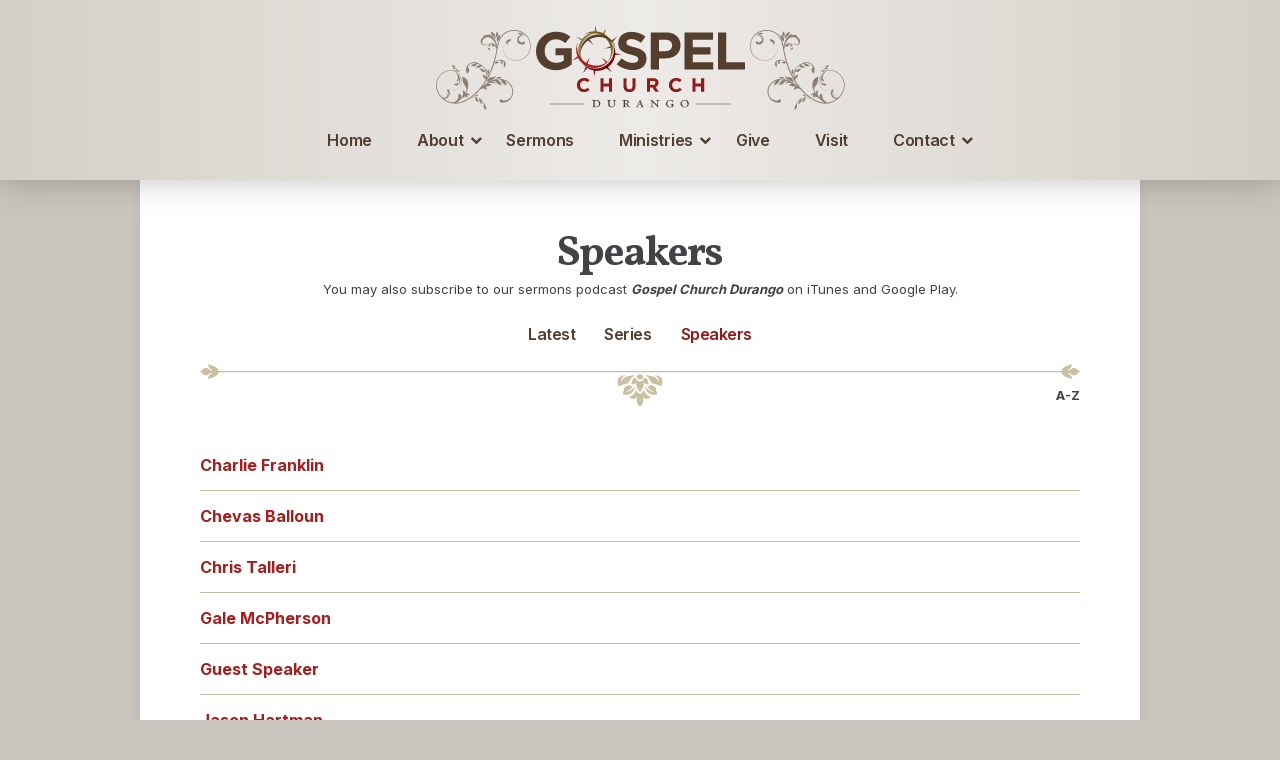

--- FILE ---
content_type: text/html; charset=UTF-8
request_url: https://www.gospelchurchdurango.com/speakers/
body_size: 8943
content:
<!DOCTYPE html>
<html lang="en-US" class="no-js">
<head>
	<meta charset="UTF-8">
	<link rel="icon" href="https://www.gospelchurchdurango.com/wp-content/themes/gcd/favicon.png" type="image/png" />
	<link rel="shortcut icon" href="https://www.gospelchurchdurango.com/wp-content/themes/gcd/favicon.ico" />
	
	
	<link rel="profile" href="http://gmpg.org/xfn/11">
	<link rel="pingback" href="https://www.gospelchurchdurango.com/xmlrpc.php">
	<!--[if lt IE 9]>
	<script src="https://www.gospelchurchdurango.com/wp-content/themes/gcd/js/html5.js"></script>
	<![endif]-->
	
	<title>Gospel Church Durango</title>
	<meta name="viewport" content="width=device-width"; >
	
	
	<!-- Fonts -->
	<link href="https://fonts.googleapis.com/css2?family=Inter:wght@100;200;300;400;500;600;700;800;900&display=swap" rel="stylesheet">
	<link href="https://fonts.googleapis.com/css2?family=Vollkorn:ital,wght@0,400;0,500;0,600;0,700;0,800;1,400;1,500;1,600;1,700;1,800&display=swap" rel="stylesheet">
	<link rel="stylesheet" type="text/css" media="all" href="https://maxcdn.bootstrapcdn.com/font-awesome/4.6.3/css/font-awesome.min.css" />
	<script src="https://code.jquery.com/jquery-3.1.0.min.js" integrity="sha256-cCueBR6CsyA4/9szpPfrX3s49M9vUU5BgtiJj06wt/s=" crossorigin="anonymous"></script>
	
	<script type="text/javascript" src="https://www.gospelchurchdurango.com/wp-content/themes/gcd/js/lightbox.js"></script>

	<script>(function(html){html.className = html.className.replace(/\bno-js\b/,'js')})(document.documentElement);</script>
<meta name='robots' content='index, follow, max-image-preview:large, max-snippet:-1, max-video-preview:-1' />
	<style>img:is([sizes="auto" i], [sizes^="auto," i]) { contain-intrinsic-size: 3000px 1500px }</style>
	
	<!-- This site is optimized with the Yoast SEO plugin v25.5 - https://yoast.com/wordpress/plugins/seo/ -->
	<title>Speakers - Gospel Church Durango</title>
	<link rel="canonical" href="https://www.gospelchurchdurango.com/speakers/" />
	<meta property="og:locale" content="en_US" />
	<meta property="og:type" content="article" />
	<meta property="og:title" content="Speakers - Gospel Church Durango" />
	<meta property="og:url" content="https://www.gospelchurchdurango.com/speakers/" />
	<meta property="og:site_name" content="Gospel Church Durango" />
	<meta name="twitter:card" content="summary_large_image" />
	<script type="application/ld+json" class="yoast-schema-graph">{"@context":"https://schema.org","@graph":[{"@type":"WebPage","@id":"https://www.gospelchurchdurango.com/speakers/","url":"https://www.gospelchurchdurango.com/speakers/","name":"Speakers - Gospel Church Durango","isPartOf":{"@id":"https://www.gospelchurchdurango.com/#website"},"datePublished":"2017-08-18T21:52:30+00:00","breadcrumb":{"@id":"https://www.gospelchurchdurango.com/speakers/#breadcrumb"},"inLanguage":"en-US","potentialAction":[{"@type":"ReadAction","target":["https://www.gospelchurchdurango.com/speakers/"]}]},{"@type":"BreadcrumbList","@id":"https://www.gospelchurchdurango.com/speakers/#breadcrumb","itemListElement":[{"@type":"ListItem","position":1,"name":"Home","item":"https://www.gospelchurchdurango.com/"},{"@type":"ListItem","position":2,"name":"Speakers"}]},{"@type":"WebSite","@id":"https://www.gospelchurchdurango.com/#website","url":"https://www.gospelchurchdurango.com/","name":"Gospel Church Durango","description":"A Gospel Community of Worshippers On Mission","potentialAction":[{"@type":"SearchAction","target":{"@type":"EntryPoint","urlTemplate":"https://www.gospelchurchdurango.com/?s={search_term_string}"},"query-input":{"@type":"PropertyValueSpecification","valueRequired":true,"valueName":"search_term_string"}}],"inLanguage":"en-US"}]}</script>
	<!-- / Yoast SEO plugin. -->


<link rel='dns-prefetch' href='//www.gospelchurchdurango.com' />
<link rel='dns-prefetch' href='//fonts.googleapis.com' />
<script type="text/javascript">
/* <![CDATA[ */
window._wpemojiSettings = {"baseUrl":"https:\/\/s.w.org\/images\/core\/emoji\/16.0.1\/72x72\/","ext":".png","svgUrl":"https:\/\/s.w.org\/images\/core\/emoji\/16.0.1\/svg\/","svgExt":".svg","source":{"concatemoji":"https:\/\/www.gospelchurchdurango.com\/wp-includes\/js\/wp-emoji-release.min.js?ver=6.8.2"}};
/*! This file is auto-generated */
!function(s,n){var o,i,e;function c(e){try{var t={supportTests:e,timestamp:(new Date).valueOf()};sessionStorage.setItem(o,JSON.stringify(t))}catch(e){}}function p(e,t,n){e.clearRect(0,0,e.canvas.width,e.canvas.height),e.fillText(t,0,0);var t=new Uint32Array(e.getImageData(0,0,e.canvas.width,e.canvas.height).data),a=(e.clearRect(0,0,e.canvas.width,e.canvas.height),e.fillText(n,0,0),new Uint32Array(e.getImageData(0,0,e.canvas.width,e.canvas.height).data));return t.every(function(e,t){return e===a[t]})}function u(e,t){e.clearRect(0,0,e.canvas.width,e.canvas.height),e.fillText(t,0,0);for(var n=e.getImageData(16,16,1,1),a=0;a<n.data.length;a++)if(0!==n.data[a])return!1;return!0}function f(e,t,n,a){switch(t){case"flag":return n(e,"\ud83c\udff3\ufe0f\u200d\u26a7\ufe0f","\ud83c\udff3\ufe0f\u200b\u26a7\ufe0f")?!1:!n(e,"\ud83c\udde8\ud83c\uddf6","\ud83c\udde8\u200b\ud83c\uddf6")&&!n(e,"\ud83c\udff4\udb40\udc67\udb40\udc62\udb40\udc65\udb40\udc6e\udb40\udc67\udb40\udc7f","\ud83c\udff4\u200b\udb40\udc67\u200b\udb40\udc62\u200b\udb40\udc65\u200b\udb40\udc6e\u200b\udb40\udc67\u200b\udb40\udc7f");case"emoji":return!a(e,"\ud83e\udedf")}return!1}function g(e,t,n,a){var r="undefined"!=typeof WorkerGlobalScope&&self instanceof WorkerGlobalScope?new OffscreenCanvas(300,150):s.createElement("canvas"),o=r.getContext("2d",{willReadFrequently:!0}),i=(o.textBaseline="top",o.font="600 32px Arial",{});return e.forEach(function(e){i[e]=t(o,e,n,a)}),i}function t(e){var t=s.createElement("script");t.src=e,t.defer=!0,s.head.appendChild(t)}"undefined"!=typeof Promise&&(o="wpEmojiSettingsSupports",i=["flag","emoji"],n.supports={everything:!0,everythingExceptFlag:!0},e=new Promise(function(e){s.addEventListener("DOMContentLoaded",e,{once:!0})}),new Promise(function(t){var n=function(){try{var e=JSON.parse(sessionStorage.getItem(o));if("object"==typeof e&&"number"==typeof e.timestamp&&(new Date).valueOf()<e.timestamp+604800&&"object"==typeof e.supportTests)return e.supportTests}catch(e){}return null}();if(!n){if("undefined"!=typeof Worker&&"undefined"!=typeof OffscreenCanvas&&"undefined"!=typeof URL&&URL.createObjectURL&&"undefined"!=typeof Blob)try{var e="postMessage("+g.toString()+"("+[JSON.stringify(i),f.toString(),p.toString(),u.toString()].join(",")+"));",a=new Blob([e],{type:"text/javascript"}),r=new Worker(URL.createObjectURL(a),{name:"wpTestEmojiSupports"});return void(r.onmessage=function(e){c(n=e.data),r.terminate(),t(n)})}catch(e){}c(n=g(i,f,p,u))}t(n)}).then(function(e){for(var t in e)n.supports[t]=e[t],n.supports.everything=n.supports.everything&&n.supports[t],"flag"!==t&&(n.supports.everythingExceptFlag=n.supports.everythingExceptFlag&&n.supports[t]);n.supports.everythingExceptFlag=n.supports.everythingExceptFlag&&!n.supports.flag,n.DOMReady=!1,n.readyCallback=function(){n.DOMReady=!0}}).then(function(){return e}).then(function(){var e;n.supports.everything||(n.readyCallback(),(e=n.source||{}).concatemoji?t(e.concatemoji):e.wpemoji&&e.twemoji&&(t(e.twemoji),t(e.wpemoji)))}))}((window,document),window._wpemojiSettings);
/* ]]> */
</script>
<style id='wp-emoji-styles-inline-css' type='text/css'>

	img.wp-smiley, img.emoji {
		display: inline !important;
		border: none !important;
		box-shadow: none !important;
		height: 1em !important;
		width: 1em !important;
		margin: 0 0.07em !important;
		vertical-align: -0.1em !important;
		background: none !important;
		padding: 0 !important;
	}
</style>
<link rel='stylesheet' id='wp-block-library-css' href='https://www.gospelchurchdurango.com/wp-includes/css/dist/block-library/style.min.css?ver=6.8.2' type='text/css' media='all' />
<style id='classic-theme-styles-inline-css' type='text/css'>
/*! This file is auto-generated */
.wp-block-button__link{color:#fff;background-color:#32373c;border-radius:9999px;box-shadow:none;text-decoration:none;padding:calc(.667em + 2px) calc(1.333em + 2px);font-size:1.125em}.wp-block-file__button{background:#32373c;color:#fff;text-decoration:none}
</style>
<style id='powerpress-player-block-style-inline-css' type='text/css'>


</style>
<style id='global-styles-inline-css' type='text/css'>
:root{--wp--preset--aspect-ratio--square: 1;--wp--preset--aspect-ratio--4-3: 4/3;--wp--preset--aspect-ratio--3-4: 3/4;--wp--preset--aspect-ratio--3-2: 3/2;--wp--preset--aspect-ratio--2-3: 2/3;--wp--preset--aspect-ratio--16-9: 16/9;--wp--preset--aspect-ratio--9-16: 9/16;--wp--preset--color--black: #000000;--wp--preset--color--cyan-bluish-gray: #abb8c3;--wp--preset--color--white: #ffffff;--wp--preset--color--pale-pink: #f78da7;--wp--preset--color--vivid-red: #cf2e2e;--wp--preset--color--luminous-vivid-orange: #ff6900;--wp--preset--color--luminous-vivid-amber: #fcb900;--wp--preset--color--light-green-cyan: #7bdcb5;--wp--preset--color--vivid-green-cyan: #00d084;--wp--preset--color--pale-cyan-blue: #8ed1fc;--wp--preset--color--vivid-cyan-blue: #0693e3;--wp--preset--color--vivid-purple: #9b51e0;--wp--preset--gradient--vivid-cyan-blue-to-vivid-purple: linear-gradient(135deg,rgba(6,147,227,1) 0%,rgb(155,81,224) 100%);--wp--preset--gradient--light-green-cyan-to-vivid-green-cyan: linear-gradient(135deg,rgb(122,220,180) 0%,rgb(0,208,130) 100%);--wp--preset--gradient--luminous-vivid-amber-to-luminous-vivid-orange: linear-gradient(135deg,rgba(252,185,0,1) 0%,rgba(255,105,0,1) 100%);--wp--preset--gradient--luminous-vivid-orange-to-vivid-red: linear-gradient(135deg,rgba(255,105,0,1) 0%,rgb(207,46,46) 100%);--wp--preset--gradient--very-light-gray-to-cyan-bluish-gray: linear-gradient(135deg,rgb(238,238,238) 0%,rgb(169,184,195) 100%);--wp--preset--gradient--cool-to-warm-spectrum: linear-gradient(135deg,rgb(74,234,220) 0%,rgb(151,120,209) 20%,rgb(207,42,186) 40%,rgb(238,44,130) 60%,rgb(251,105,98) 80%,rgb(254,248,76) 100%);--wp--preset--gradient--blush-light-purple: linear-gradient(135deg,rgb(255,206,236) 0%,rgb(152,150,240) 100%);--wp--preset--gradient--blush-bordeaux: linear-gradient(135deg,rgb(254,205,165) 0%,rgb(254,45,45) 50%,rgb(107,0,62) 100%);--wp--preset--gradient--luminous-dusk: linear-gradient(135deg,rgb(255,203,112) 0%,rgb(199,81,192) 50%,rgb(65,88,208) 100%);--wp--preset--gradient--pale-ocean: linear-gradient(135deg,rgb(255,245,203) 0%,rgb(182,227,212) 50%,rgb(51,167,181) 100%);--wp--preset--gradient--electric-grass: linear-gradient(135deg,rgb(202,248,128) 0%,rgb(113,206,126) 100%);--wp--preset--gradient--midnight: linear-gradient(135deg,rgb(2,3,129) 0%,rgb(40,116,252) 100%);--wp--preset--font-size--small: 13px;--wp--preset--font-size--medium: 20px;--wp--preset--font-size--large: 36px;--wp--preset--font-size--x-large: 42px;--wp--preset--spacing--20: 0.44rem;--wp--preset--spacing--30: 0.67rem;--wp--preset--spacing--40: 1rem;--wp--preset--spacing--50: 1.5rem;--wp--preset--spacing--60: 2.25rem;--wp--preset--spacing--70: 3.38rem;--wp--preset--spacing--80: 5.06rem;--wp--preset--shadow--natural: 6px 6px 9px rgba(0, 0, 0, 0.2);--wp--preset--shadow--deep: 12px 12px 50px rgba(0, 0, 0, 0.4);--wp--preset--shadow--sharp: 6px 6px 0px rgba(0, 0, 0, 0.2);--wp--preset--shadow--outlined: 6px 6px 0px -3px rgba(255, 255, 255, 1), 6px 6px rgba(0, 0, 0, 1);--wp--preset--shadow--crisp: 6px 6px 0px rgba(0, 0, 0, 1);}:where(.is-layout-flex){gap: 0.5em;}:where(.is-layout-grid){gap: 0.5em;}body .is-layout-flex{display: flex;}.is-layout-flex{flex-wrap: wrap;align-items: center;}.is-layout-flex > :is(*, div){margin: 0;}body .is-layout-grid{display: grid;}.is-layout-grid > :is(*, div){margin: 0;}:where(.wp-block-columns.is-layout-flex){gap: 2em;}:where(.wp-block-columns.is-layout-grid){gap: 2em;}:where(.wp-block-post-template.is-layout-flex){gap: 1.25em;}:where(.wp-block-post-template.is-layout-grid){gap: 1.25em;}.has-black-color{color: var(--wp--preset--color--black) !important;}.has-cyan-bluish-gray-color{color: var(--wp--preset--color--cyan-bluish-gray) !important;}.has-white-color{color: var(--wp--preset--color--white) !important;}.has-pale-pink-color{color: var(--wp--preset--color--pale-pink) !important;}.has-vivid-red-color{color: var(--wp--preset--color--vivid-red) !important;}.has-luminous-vivid-orange-color{color: var(--wp--preset--color--luminous-vivid-orange) !important;}.has-luminous-vivid-amber-color{color: var(--wp--preset--color--luminous-vivid-amber) !important;}.has-light-green-cyan-color{color: var(--wp--preset--color--light-green-cyan) !important;}.has-vivid-green-cyan-color{color: var(--wp--preset--color--vivid-green-cyan) !important;}.has-pale-cyan-blue-color{color: var(--wp--preset--color--pale-cyan-blue) !important;}.has-vivid-cyan-blue-color{color: var(--wp--preset--color--vivid-cyan-blue) !important;}.has-vivid-purple-color{color: var(--wp--preset--color--vivid-purple) !important;}.has-black-background-color{background-color: var(--wp--preset--color--black) !important;}.has-cyan-bluish-gray-background-color{background-color: var(--wp--preset--color--cyan-bluish-gray) !important;}.has-white-background-color{background-color: var(--wp--preset--color--white) !important;}.has-pale-pink-background-color{background-color: var(--wp--preset--color--pale-pink) !important;}.has-vivid-red-background-color{background-color: var(--wp--preset--color--vivid-red) !important;}.has-luminous-vivid-orange-background-color{background-color: var(--wp--preset--color--luminous-vivid-orange) !important;}.has-luminous-vivid-amber-background-color{background-color: var(--wp--preset--color--luminous-vivid-amber) !important;}.has-light-green-cyan-background-color{background-color: var(--wp--preset--color--light-green-cyan) !important;}.has-vivid-green-cyan-background-color{background-color: var(--wp--preset--color--vivid-green-cyan) !important;}.has-pale-cyan-blue-background-color{background-color: var(--wp--preset--color--pale-cyan-blue) !important;}.has-vivid-cyan-blue-background-color{background-color: var(--wp--preset--color--vivid-cyan-blue) !important;}.has-vivid-purple-background-color{background-color: var(--wp--preset--color--vivid-purple) !important;}.has-black-border-color{border-color: var(--wp--preset--color--black) !important;}.has-cyan-bluish-gray-border-color{border-color: var(--wp--preset--color--cyan-bluish-gray) !important;}.has-white-border-color{border-color: var(--wp--preset--color--white) !important;}.has-pale-pink-border-color{border-color: var(--wp--preset--color--pale-pink) !important;}.has-vivid-red-border-color{border-color: var(--wp--preset--color--vivid-red) !important;}.has-luminous-vivid-orange-border-color{border-color: var(--wp--preset--color--luminous-vivid-orange) !important;}.has-luminous-vivid-amber-border-color{border-color: var(--wp--preset--color--luminous-vivid-amber) !important;}.has-light-green-cyan-border-color{border-color: var(--wp--preset--color--light-green-cyan) !important;}.has-vivid-green-cyan-border-color{border-color: var(--wp--preset--color--vivid-green-cyan) !important;}.has-pale-cyan-blue-border-color{border-color: var(--wp--preset--color--pale-cyan-blue) !important;}.has-vivid-cyan-blue-border-color{border-color: var(--wp--preset--color--vivid-cyan-blue) !important;}.has-vivid-purple-border-color{border-color: var(--wp--preset--color--vivid-purple) !important;}.has-vivid-cyan-blue-to-vivid-purple-gradient-background{background: var(--wp--preset--gradient--vivid-cyan-blue-to-vivid-purple) !important;}.has-light-green-cyan-to-vivid-green-cyan-gradient-background{background: var(--wp--preset--gradient--light-green-cyan-to-vivid-green-cyan) !important;}.has-luminous-vivid-amber-to-luminous-vivid-orange-gradient-background{background: var(--wp--preset--gradient--luminous-vivid-amber-to-luminous-vivid-orange) !important;}.has-luminous-vivid-orange-to-vivid-red-gradient-background{background: var(--wp--preset--gradient--luminous-vivid-orange-to-vivid-red) !important;}.has-very-light-gray-to-cyan-bluish-gray-gradient-background{background: var(--wp--preset--gradient--very-light-gray-to-cyan-bluish-gray) !important;}.has-cool-to-warm-spectrum-gradient-background{background: var(--wp--preset--gradient--cool-to-warm-spectrum) !important;}.has-blush-light-purple-gradient-background{background: var(--wp--preset--gradient--blush-light-purple) !important;}.has-blush-bordeaux-gradient-background{background: var(--wp--preset--gradient--blush-bordeaux) !important;}.has-luminous-dusk-gradient-background{background: var(--wp--preset--gradient--luminous-dusk) !important;}.has-pale-ocean-gradient-background{background: var(--wp--preset--gradient--pale-ocean) !important;}.has-electric-grass-gradient-background{background: var(--wp--preset--gradient--electric-grass) !important;}.has-midnight-gradient-background{background: var(--wp--preset--gradient--midnight) !important;}.has-small-font-size{font-size: var(--wp--preset--font-size--small) !important;}.has-medium-font-size{font-size: var(--wp--preset--font-size--medium) !important;}.has-large-font-size{font-size: var(--wp--preset--font-size--large) !important;}.has-x-large-font-size{font-size: var(--wp--preset--font-size--x-large) !important;}
:where(.wp-block-post-template.is-layout-flex){gap: 1.25em;}:where(.wp-block-post-template.is-layout-grid){gap: 1.25em;}
:where(.wp-block-columns.is-layout-flex){gap: 2em;}:where(.wp-block-columns.is-layout-grid){gap: 2em;}
:root :where(.wp-block-pullquote){font-size: 1.5em;line-height: 1.6;}
</style>
<link rel='stylesheet' id='twentyfifteen-fonts-css' href='https://fonts.googleapis.com/css?family=Noto+Sans%3A400italic%2C700italic%2C400%2C700%7CNoto+Serif%3A400italic%2C700italic%2C400%2C700%7CInconsolata%3A400%2C700&#038;subset=latin%2Clatin-ext' type='text/css' media='all' />
<link rel='stylesheet' id='genericons-css' href='https://www.gospelchurchdurango.com/wp-content/themes/gcd/genericons/genericons.css?ver=3.2' type='text/css' media='all' />
<link rel='stylesheet' id='twentyfifteen-style-css' href='https://www.gospelchurchdurango.com/wp-content/themes/gcd/style.css?ver=6.8.2' type='text/css' media='all' />
<!--[if lt IE 9]>
<link rel='stylesheet' id='twentyfifteen-ie-css' href='https://www.gospelchurchdurango.com/wp-content/themes/gcd/css/ie.css?ver=20141010' type='text/css' media='all' />
<![endif]-->
<!--[if lt IE 8]>
<link rel='stylesheet' id='twentyfifteen-ie7-css' href='https://www.gospelchurchdurango.com/wp-content/themes/gcd/css/ie7.css?ver=20141010' type='text/css' media='all' />
<![endif]-->
<script type="text/javascript" src="https://www.gospelchurchdurango.com/wp-includes/js/jquery/jquery.min.js?ver=3.7.1" id="jquery-core-js"></script>
<script type="text/javascript" src="https://www.gospelchurchdurango.com/wp-includes/js/jquery/jquery-migrate.min.js?ver=3.4.1" id="jquery-migrate-js"></script>
<link rel="https://api.w.org/" href="https://www.gospelchurchdurango.com/wp-json/" /><link rel="alternate" title="JSON" type="application/json" href="https://www.gospelchurchdurango.com/wp-json/wp/v2/pages/26" /><link rel="EditURI" type="application/rsd+xml" title="RSD" href="https://www.gospelchurchdurango.com/xmlrpc.php?rsd" />
<meta name="generator" content="WordPress 6.8.2" />
<link rel='shortlink' href='https://www.gospelchurchdurango.com/?p=26' />
<link rel="alternate" title="oEmbed (JSON)" type="application/json+oembed" href="https://www.gospelchurchdurango.com/wp-json/oembed/1.0/embed?url=https%3A%2F%2Fwww.gospelchurchdurango.com%2Fspeakers%2F" />
<link rel="alternate" title="oEmbed (XML)" type="text/xml+oembed" href="https://www.gospelchurchdurango.com/wp-json/oembed/1.0/embed?url=https%3A%2F%2Fwww.gospelchurchdurango.com%2Fspeakers%2F&#038;format=xml" />
            <script type="text/javascript"><!--
                                function powerpress_pinw(pinw_url){window.open(pinw_url, 'PowerPressPlayer','toolbar=0,status=0,resizable=1,width=460,height=320');	return false;}
                //-->

                // tabnab protection
                window.addEventListener('load', function () {
                    // make all links have rel="noopener noreferrer"
                    document.querySelectorAll('a[target="_blank"]').forEach(link => {
                        link.setAttribute('rel', 'noopener noreferrer');
                    });
                });
            </script>
            
</head>

<body class="wp-singular page-template-default page page-id-26 wp-theme-gcd">
	
	<div class="blackcover"></div>

	<div id="fill" class="">
		<div id="container">
			<div id="header">
				<div id="header-inside" class="clearfix">
                    <button class="hamburger"><i class="fa fa-reorder"></i> Menu</button>
					<a href="/index.php" class="logo">
						<img src="https://www.gospelchurchdurango.com/wp-content/themes/gcd/images/logo-gcd.svg" alt="" />
						<div class="flourish"><img src="https://www.gospelchurchdurango.com/wp-content/themes/gcd/images/flourish-right-g2.svg" alt="" /></div>
						<div class="flourish left"><img src="https://www.gospelchurchdurango.com/wp-content/themes/gcd/images/flourish-left-g2.svg" alt="" /></div>
						<div class="flourish-winter"><img src="https://www.gospelchurchdurango.com/wp-content/themes/gcd/images/flourish-right-winter.svg" alt="" /></div>
						<div class="flourish-winter left"><img src="https://www.gospelchurchdurango.com/wp-content/themes/gcd/images/flourish-left-winter.svg" alt="" /></div>
					</a>
					<div class="menuwrap standard"><div class="menu-primary-container"><ul id="menu-primary" class="menu"><li id="menu-item-8" class="menu-item menu-item-type-post_type menu-item-object-page menu-item-home menu-item-8"><a href="https://www.gospelchurchdurango.com/">Home</a></li>
<li id="menu-item-831" class="chevron menu-item menu-item-type-custom menu-item-object-custom menu-item-has-children menu-item-831"><a href="#">About <i class="fa fa-chevron-down"></i></a>
<ul class="sub-menu">
	<li id="menu-item-830" class="menu-item menu-item-type-post_type menu-item-object-page menu-item-830"><a href="https://www.gospelchurchdurango.com/about/">About</a></li>
	<li id="menu-item-639" class="menu-item menu-item-type-post_type menu-item-object-page menu-item-639"><a href="https://www.gospelchurchdurango.com/about/the-gospel/">The Gospel</a></li>
	<li id="menu-item-642" class="menu-item menu-item-type-post_type menu-item-object-page menu-item-642"><a href="https://www.gospelchurchdurango.com/about/distinctives/">Distinctives</a></li>
	<li id="menu-item-643" class="menu-item menu-item-type-post_type menu-item-object-page menu-item-643"><a href="https://www.gospelchurchdurango.com/about/doctrinal-statement/">Doctrinal Statement</a></li>
	<li id="menu-item-859" class="menu-item menu-item-type-post_type menu-item-object-page menu-item-859"><a href="https://www.gospelchurchdurango.com/about/elders/">Leadership</a></li>
	<li id="menu-item-1934" class="menu-item menu-item-type-post_type menu-item-object-page menu-item-1934"><a href="https://www.gospelchurchdurango.com/calendar/">Calendar</a></li>
</ul>
</li>
<li id="menu-item-638" class="menu-item menu-item-type-custom menu-item-object-custom menu-item-638"><a href="/sermons">Sermons</a></li>
<li id="menu-item-832" class="ministries-menu chevron menu-item menu-item-type-custom menu-item-object-custom menu-item-has-children menu-item-832"><a href="#">Ministries <i class="fa fa-chevron-down"></i></a>
<ul class="sub-menu">
	<li id="menu-item-641" class="menu-item menu-item-type-post_type menu-item-object-page menu-item-641"><a href="https://www.gospelchurchdurango.com/about/gospel-communities/">Gospel Community</a></li>
	<li id="menu-item-640" class="menu-item menu-item-type-post_type menu-item-object-page menu-item-640"><a href="https://www.gospelchurchdurango.com/about/childrens-ministry/">Children’s Ministry</a></li>
	<li id="menu-item-1219" class="menu-item menu-item-type-post_type menu-item-object-page menu-item-1219"><a href="https://www.gospelchurchdurango.com/aletheia-academy/">Aletheia Academy</a></li>
	<li id="menu-item-1216" class="menu-item menu-item-type-post_type menu-item-object-page menu-item-1216"><a href="https://www.gospelchurchdurango.com/ministries/press/">PRESS</a></li>
	<li id="menu-item-1426" class="menu-item menu-item-type-post_type menu-item-object-page menu-item-1426"><a href="https://www.gospelchurchdurango.com/church-plant/">Church Plant</a></li>
	<li id="menu-item-1036" class="menu-item menu-item-type-custom menu-item-object-custom menu-item-1036"><a href="/events">Events</a></li>
</ul>
</li>
<li id="menu-item-396" class="menu-item menu-item-type-post_type menu-item-object-page menu-item-396"><a href="https://www.gospelchurchdurango.com/give/">Give</a></li>
<li id="menu-item-1754" class="menu-item menu-item-type-post_type menu-item-object-page menu-item-1754"><a href="https://www.gospelchurchdurango.com/visit/">Visit</a></li>
<li id="menu-item-834" class="contact-menu chevron menu-item menu-item-type-custom menu-item-object-custom menu-item-has-children menu-item-834"><a href="#">Contact <i class="fa fa-chevron-down"></i></a>
<ul class="sub-menu">
	<li id="menu-item-829" class="menu-item menu-item-type-post_type menu-item-object-page menu-item-829"><a href="https://www.gospelchurchdurango.com/contact/">Contact Information</a></li>
	<li id="menu-item-290" class="chevron menu-item menu-item-type-post_type menu-item-object-page menu-item-290"><a href="https://www.gospelchurchdurango.com/subscribe/">Sign up for Church and Gospel Community Emails</a></li>
	<li id="menu-item-1688" class="menu-item menu-item-type-post_type menu-item-object-page menu-item-1688"><a href="https://www.gospelchurchdurango.com/membership-directory/">Membership Directory</a></li>
</ul>
</li>
</ul></div></div>
					
				</div>
			</div>
			

	<div class="bgwrapper"></div>
	<div id="wrapper"  class="clearfix">
	
		<div id="primary" class="content-area standard">
			<main id="main" class="site-main" role="main">

			
<article id="post-26" class="post-26 page type-page status-publish hentry">
	
	<header class="entry-header">
			<h1 class="entry-title">Speakers</h1>			<div class="sermons-subtitle">You may also subscribe to our sermons podcast <span class="strong italic">Gospel Church Durango</span> on iTunes and Google Play.</div>
		<div class="menuwrap page clearfix">
			<div class="menu-sermons-container"><ul id="menu-sermons" class="menu"><li id="menu-item-34" class="menu-item menu-item-type-custom menu-item-object-custom menu-item-34"><a href="/sermons">Latest</a></li>
<li id="menu-item-35" class="menu-item menu-item-type-custom menu-item-object-custom menu-item-35"><a href="/series">Series</a></li>
<li id="menu-item-36" class="menu-item menu-item-type-custom menu-item-object-custom current-menu-item menu-item-36"><a href="/speakers" aria-current="page">Speakers</a></li>
</ul></div>			<img class="flourish-menu" src="https://www.gospelchurchdurango.com/wp-content/themes/gcd/images/flourish-menu.svg" alt="" />
		</div>
		<div class="order-label">A-Z</div>
	</header><!-- .entry-header -->
	
	
	<div class="entry-content">
					</div><!-- .entry-content -->

	
</article><!-- #post-## -->
			
							<div class="sermontaxonomy">
				<div class="series-tax-item"><a href="https://www.gospelchurchdurango.com/speakers/charlie-franklin/" title="View all posts in Charlie Franklin" ><div class="series-name">Charlie Franklin</div><div class="series-desc"></div></a></div><div class="series-tax-item"><a href="https://www.gospelchurchdurango.com/speakers/chevas-balloun/" title="View all posts in Chevas Balloun" ><div class="series-name">Chevas Balloun</div><div class="series-desc"></div></a></div><div class="series-tax-item"><a href="https://www.gospelchurchdurango.com/speakers/chris-talleri/" title="View all posts in Chris Talleri" ><div class="series-name">Chris Talleri</div><div class="series-desc"></div></a></div><div class="series-tax-item"><a href="https://www.gospelchurchdurango.com/speakers/gale-mcpherson/" title="View all posts in Gale McPherson" ><div class="series-name">Gale McPherson</div><div class="series-desc"></div></a></div><div class="series-tax-item"><a href="https://www.gospelchurchdurango.com/speakers/guest-speaker/" title="View all posts in Guest Speaker" ><div class="series-name">Guest Speaker</div><div class="series-desc"></div></a></div><div class="series-tax-item"><a href="https://www.gospelchurchdurango.com/speakers/jason-hartman/" title="View all posts in Jason Hartman" ><div class="series-name">Jason Hartman</div><div class="series-desc"></div></a></div><div class="series-tax-item"><a href="https://www.gospelchurchdurango.com/speakers/jonathan-helvoigt/" title="View all posts in Jonathan Helvoigt" ><div class="series-name">Jonathan Helvoigt</div><div class="series-desc"></div></a></div><div class="series-tax-item"><a href="https://www.gospelchurchdurango.com/speakers/josh-lewis/" title="View all posts in Josh Lewis" ><div class="series-name">Josh Lewis</div><div class="series-desc"></div></a></div><div class="series-tax-item"><a href="https://www.gospelchurchdurango.com/speakers/kieler-henry/" title="View all posts in Kieler Henry" ><div class="series-name">Kieler Henry</div><div class="series-desc"></div></a></div><div class="series-tax-item"><a href="https://www.gospelchurchdurango.com/speakers/matt-hert/" title="View all posts in Matt Hert" ><div class="series-name">Matt Hert</div><div class="series-desc"></div></a></div><div class="series-tax-item"><a href="https://www.gospelchurchdurango.com/speakers/tim-castillo/" title="View all posts in Tim Castillo" ><div class="series-name">Tim Castillo</div><div class="series-desc"></div></a></div><div class="series-tax-item"><a href="https://www.gospelchurchdurango.com/speakers/tom-thiessen/" title="View all posts in Tom Thiessen" ><div class="series-name">Tom Thiessen</div><div class="series-desc"></div></a></div><div class="series-tax-item"><a href="https://www.gospelchurchdurango.com/speakers/tommy-meadows/" title="View all posts in Tommy Meadows" ><div class="series-name">Tommy Meadows</div><div class="series-desc"></div></a></div>				</div>
				
			</main><!-- .site-main -->

		</div><!-- .content-area -->
		
		<!-- < ?php get_sidebar( 'sidebar' ); ?> -->
		
	</div>
	

					
				
				<div class="stripe footer clearfix">
					<div class="stripe-inside">
						<img class="flourish" src="https://www.gospelchurchdurango.com/wp-content/themes/gcd/images/flourish-footer.svg">
													<div class="column">			<div class="textwidget">&copy; <script type="text/javascript">document.write(new Date().getFullYear());</script> Gospel Church Durango. All rights reserved.<br / ><br />We are meeting on Sundays at 10:30am, in-person, at<br />
639 E. 2nd Ave<br /><br /><span class="f12">Logo, Design, & Website by <a target="_blank" href="https://agentartifact.com">Artifact</a></span></div>
		</div>											</div>
				</div>
			</div>			
		</div> <!-- END #fill -->
	</body>

</html>

<script type="speculationrules">
{"prefetch":[{"source":"document","where":{"and":[{"href_matches":"\/*"},{"not":{"href_matches":["\/wp-*.php","\/wp-admin\/*","\/wp-content\/uploads\/*","\/wp-content\/*","\/wp-content\/plugins\/*","\/wp-content\/themes\/gcd\/*","\/*\\?(.+)"]}},{"not":{"selector_matches":"a[rel~=\"nofollow\"]"}},{"not":{"selector_matches":".no-prefetch, .no-prefetch a"}}]},"eagerness":"conservative"}]}
</script>
<script>
	var refTagger = {
		settings: {
			bibleVersion: "ESV",
			libronixBibleVersion: "ESV",
			addLogosLink: false,
			appendIconToLibLinks: false,
			libronixLinkIcon: "dark",
			noSearchClassNames: [],
			useTooltip: true,
			noSearchTagNames: ["h1", "h2", "h3"],
			linksOpenNewWindow: false,
			convertHyperlinks: false,
			caseInsensitive: false,
			tagChapters: false 
		}
	};

	(function(d, t) {
		var g = d.createElement(t), s = d.getElementsByTagName(t)[0];
		g.src = 'https://api.reftagger.com/v2/reftagger.js';
		s.parentNode.insertBefore(g, s);
	}(document, 'script'));
</script>
<script type="text/javascript" src="https://www.gospelchurchdurango.com/wp-content/themes/gcd/js/skip-link-focus-fix.js?ver=20141010" id="twentyfifteen-skip-link-focus-fix-js"></script>
<script type="text/javascript" id="twentyfifteen-script-js-extra">
/* <![CDATA[ */
var screenReaderText = {"expand":"<span class=\"screen-reader-text\">expand child menu<\/span>","collapse":"<span class=\"screen-reader-text\">collapse child menu<\/span>"};
/* ]]> */
</script>
<script type="text/javascript" src="https://www.gospelchurchdurango.com/wp-content/themes/gcd/js/functions.js?ver=20150330" id="twentyfifteen-script-js"></script>
<script type="text/javascript" src="https://www.gospelchurchdurango.com/wp-content/plugins/page-links-to/dist/new-tab.js?ver=3.3.7" id="page-links-to-js"></script>



--- FILE ---
content_type: text/css
request_url: https://www.gospelchurchdurango.com/wp-content/themes/gcd/style.css?ver=6.8.2
body_size: 61495
content:
/*
Title:	CSS for Gospel Church Durango 20172
Author: Chevas Balloun - chevas@artifact.tools

/* =Reset default browser CSS. 
-------------------------------------------------------------- */
html, body, div, span, applet, object, iframe, h1, h2, h3, h4, h5, h6, p, blockquote, pre, a, abbr, acronym, address, big, cite, code, del, dfn, em, font, ins, kbd, q, s, samp, small, strike, strong, sub, 
sup, tt, var, dl, dt, dd, ol, ul, li, fieldset, form, label, legend, table, caption, tbody, tfoot, thead, tr, th, td { 
	border: 0; font-family: inherit; font-size: 100%; font-style: inherit; font-weight: inherit; margin: 0; outline: 0; padding: 0; vertical-align: baseline; }
img { border: 0px; }
li { list-style-type: none; }

/* { height:100%; overflow-y: scroll; }  */
:focus {/* remember to define focus styles! */ outline: 0; }



/* ================== EVERYTHING is BOX-SIZED! ================== */
* { -webkit-text-size-adjust: none;  box-sizing: border-box; -moz-box-sizing: border-box; -webkit-box-sizing: border-box; -ms-box-sizing: border-box; }
/* ================== EVERYTHING is BOX-SIZED! ================== */

html { height:100%; } 
body { height: 100%; font-size: 16px; font-family: Inter, Helvetica, Arial, Sans-serif; color: #424247; line-height: 20px; margin: 0; background: #c9c4bd; position: relative; }
.clearfix:after { content: "."; visibility: hidden; display: block; height: 0; clear: both; }
.clearright { clear: right; }


/* Titles & Headings */		
	h1, h2, h3, h4, h5, h6, .h1, .h2, .h3, .h4, .h5, .h6 { letter-spacing: -.04em; font-weight: 700; line-height: 1.2em;
		font-family: Inter, Helvetica, Arial, Sans-Serif; -webkit-font-smoothing: antialiased; }
	h1, h2, h3, h4, h5, h6 { }
	h1, .h1 { font-size: 5em; }
	h2, .h2, h1.entry-title { font-size: 3.0em; }
	h3, .h3 { font-size: 2.5em; }
	h4, .h4 { font-size: 2.2em; }
	h5, .h5 { font-size: 1.8em; }
	h6, .h6 { font-size: 1.3em; letter-spacing: 0; font-weight: 600; }
	small, .h7 { font-size: 1em; }
	.xxsmall, .h8 { font-size: 12px; }
	.small, .f14 { font-size: 14px; letter-spacing: 0; font-weight: normal; }
	
	strong, .strong { font-weight: bold; } 
	.lightweight { font-weight: 300; }
	.normalweight { font-weight: normal; }
	.midweight, .semiweight { font-weight: 600; }
	.heavyweight { font-weight: 800; }
	em, .italic { font-style: italic; }
	textarea { font-size: 14px; font-family: Inter, Helvetica, Arial, Sans-Serif; }
	
	.underline { text-decoration: underline; }
	
	.f20 { font-size: 20px; }
	.f14 { font-size: 14px !important; }
	.f12 { font-size: 12px; }
	.f10 { font-size: 10px; }
	.f8 { font-size: 8px; }
	.f6 { font-size: 6px; }
	
	.center, .centertext { text-align: center; }
	
	tt { font-family: 'Courier New', Courier, monospace; }
	.tight { letter-spacing: -.04em; }
	.tight2 { letter-spacing: -.08em; }
	.upper { text-transform: uppercase; }
	.lower { text-transform: none; }
	.bordertop20, .bordertop20b { border-top: 1px solid #cfcfd4; padding-top: 20px; margin-top: 20px; }
		.bordertop20b { margin-top: 0; }
	.borderbottom20 { border-bottom: 1px solid #cfcfd4; padding-bottom: 20px; margin-bottom: 20px; }
	.borderbottom10 { border-bottom: 1px solid #cfcfd4; padding-bottom: 10px; margin-bottom: 10px; }
	.bordertop0 { border-top: 1px solid #cfcfd4; }
	.bordertop10 { border-top: 1px solid #cfcfd4; padding-top: 10px; margin-top: 10px; }
	.bordertopdotted20 { border-top: 1px dotted #cfcfd4; padding-top: 20px; margin-top: 20px; }
	.borderabout { border-top: 1px solid #cfcfd4; width: 100%; float: left; }
	
	p { padding-bottom: 1.7em; width: 100%; margin: 0; line-height: 1.5em; }
	p:last-child { padding-bottom: 0px; }
	p.nobot, p.nopad { padding-bottom: 0 }
	.subtitle { color: #646464; }
	.lhp { line-height: 1.5em; }
	
	.vollkorn { font-family: Vollkorn; }
	.inter { font-family: Inter; }
	
/* Forms */

	label { font-size: 16px; font-weight: bold; cursor: pointer; font-family: Inter; }
	input[type=text], input[type=password], select, input[type=email], input[type=url], input[type=search] { height: 40px; padding: 5px 15px 5px 15px; font-size: 18px; background: #f8f8f8; border: 1px solid #d2d2d2; 
		color: #222; border-radius: 3px; }
	input[type=checkbox] { position: absolute; left: 0; top: 10px; }
	textarea { background: #f8f8f8; padding: 15px; border: 1px solid #d2d2d7; font-size: 18px; width: 100%; min-height: 150px; font-family: Inter, Helvetica, Arial, Sans-serif;
		border-radius: 3px; }

    .wpforms-required-label { }
		
	::placeholder { color: #b4b4b4; }
		
	.checkbox { width: 17px; height: 17px; margin-right: 15px; border: 1px solid #aaa; margin-top: 6px; }
	.checkbox-checked { font-size: 19px; margin-right: 15px; margin-top: 2px; display: none; width: 17px; height: 17px; }
		
	.labelwrap { width: 30%; padding-right: 10px; position: relative; }
	.labelwrap label { padding-top: 11px; font-size: 18px; }
	.fieldwrap { width: 70%; position: relative; }
	.fieldwrap.fill { width: 100%; }
	.fieldwrap.text { font-size: 1.2em; line-height: 1.5em; padding-top: 9px; }
	.helptext { font-size: 12px; color: #646464; width: 100%;  }
	
	.form-helptext { font-size: 14px; margin-left: 20px; line-height: 20px; margin-top: 10px; }
	
	.req:after, .required:after, .wpforms-required-label { content: "*"; color: #ff0000; font-weight: bold; }

    /* WP Forms */
        .wpforms-confirmation-container { width: 100%; padding: 15px; border: 1px solid var(--graylight2); background: var(--graylightTint); margin-bottom: 30px;
		text-align: center; font-weight: 600; font-size: 16px; }

	/* WP Forms */
		.wpforms-field { width: 100%; display: flex; margin-bottom: 20px; flex-wrap: wrap; align-items: center; }
		.wpforms-field input[type=text], .wpforms-field input[type=search], .wpforms-field input[type=email], .wpforms-field input#email, .wpforms-field input#url, 
		.wpforms-field textarea, .wpforms-field select, .wpforms-field input[type=number] { padding: 10px 20px; background: #F8F8F8; border: 1px solid #d2d2d2; 
            max-width: 100%; height: auto; max-height: 45px; flex-grow: 1; font-family: Inter, Helvetica, Arial, sans-serif; border-radius: 3px; }
		.wpforms-field label { width: 30%; line-height: 23px; padding: 10px 10px 10px 0; font-weight: bold; cursor: pointer; }

		.wpforms-field.wpforms-field-textarea { display: block; }
		.wpforms-field.wpforms-field-textarea label { width: 100%; display: block; padding-bottom: 15px; }
		.wpforms-field textarea { min-height: 160px; border-radius: 5px; width: 100%; min-width: 100%; padding: 20px; font-weight: normal; max-height: 100%; }

		.wpforms-field.wpforms-has-error { display: block; }
		.wpforms-field label.wpforms-error { font-weight: normal; font-size: 14px; color: #424247; display: block; width: 100%; }

		.wpforms-field .iti { max-width: 70%; }
		.wpforms-field input.wpforms-smart-phone-field { padding: 12px 20px; background: #F8F8F8; border: 1px solid #d2d2d2; border-radius: 3px; 
			align-self: start; font-size: 14px; font-family: Inter, Helvetica, Arial, Sans-serif; }

        .wpforms-field input.wpforms-smart-phone-field { width: 190px; }

		.wpforms-field input.phone { max-width: 200px; align-self: start; max-width: 70%; }

		.wpforms-field-description { width: 100%; font-size: 14px; line-height: 1.3em; display: block; padding-left: 30%; margin-top: 5px; }
		.wpforms-field-textarea .wpforms-field-description { padding-left: 0; }

		.wpforms-field-address { display: block; }
		.wpforms-field-address div { display: flex; flex-wrap: wrap; width: 100%; margin-top: 10px; flex-direction: row-reverse; }
		.wpforms-field-address div.wpforms-field-medium { flex-direction: row; }
		.wpforms-field-address div.wpforms-one-half { width: 50%; flex-direction: row-reverse; }
		.wpforms-field-address div.wpforms-field-medium div.wpforms-one-half:first-child { padding-right: 15px; }
		.wpforms-field-address div.wpforms-field-medium div.wpforms-one-half:nth-child(2) { padding-left: 15px; }

		div.wpforms-container div.wpforms-uploader { width: 65%; }
		
		.wpforms-recaptcha-container { margin-bottom: 20px; }

		.wpforms-field label.wpforms-label-hide { position: absolute; top: -99999px; z-index: -999999; height: 0; overflow: hidden; }

        .wpforms-submit-container { margin-top: 20px; width: 100%; }

        .wpforms-field-divider { border-top: 1px solid #C9BFA1; padding-top: 20px; margin-top: 30px; }
        .wpforms-field-divider.first { border-top: 0; padding-top: 0; margin-top: 0; }
        .wpforms-field-divider h3 { font-size: 1.6em;  }
        .wpforms-field input[type=number] { max-width: 100px; font-family: Inter, Helvetica, Arial, sans-serif; font-size: 16px; }
        .wpforms-field iframe { min-height: unset; }

        .wpforms-field.wpforms-field-checkbox { width: 100%; position: relative; display: block; }
        .wpforms-field.wpforms-field-checkbox label { width: 100%; }
        .wpforms-field.wpforms-field-checkbox input { position: absolute; top: 2px; left: 0; transform: scale(1.5); }

        .wpforms-field.wpforms-field-radio { flex-direction: column; align-items: flex-start; }
        .wpforms-field.wpforms-field-radio label { width: 100%; }
        .wpforms-field.wpforms-field-radio ul li input { position: absolute; top: 2px; left: 0; transform: scale(1.5); }

        .wpforms-field.long-label label { width: 100%; }
        .wpforms-field.long-label input, .wpforms-field.long-label select { width: 100%; }
        
        #primary .wpforms-field.wpforms-field-checkbox ul, .stripe.about .wpforms-field.wpforms-field-checkbox ul, #primary .wpforms-field.wpforms-field-checkbox ol,
        .stripe.about .wpforms-field.wpforms-field-checkbox ol, #primary .wpforms-field.wpforms-field-radio ul, .stripe.about .wpforms-field.wpforms-field-radio ul,
        #primary .wpforms-field.wpforms-field-checkbox ol, .stripe.about .wpforms-field.wpforms-field-radio ol { margin-bottom: 0; }

        #primary .wpforms-field.wpforms-field-checkbox ul li, .stripe.about .wpforms-field.wpforms-field-checkbox ul li, #primary .wpforms-field.wpforms-field-checkbox ol li,
        .stripe.about .wpforms-field.wpforms-field-checkbox ol li, #primary .wpforms-field.wpforms-field-radio ul li, .stripe.about .wpforms-field.wpforms-field-radio ul li,
        #primary .wpforms-field.wpforms-field-radio ol li, .stripe.about .wpforms-field.wpforms-field-radio ol li 
            { list-style-type: none; width: 100%; margin: 0; padding-left: 30px; position: relative; margin: 7px 0; }

        #primary .wpforms-field.wpforms-field-checkbox ul li label, .stripe.about .wpforms-field.wpforms-field-checkbox ul li label,
        #primary .wpforms-field.wpforms-field-checkbox ol li label, .stripe.about .wpforms-field.wpforms-field-checkbox ol li label,
        #primary .wpforms-field.wpforms-field-radio ul li label, .stripe.about .wpforms-field.wpforms-field-radio ul li label,
        #primary .wpforms-field.wpforms-field-radio ol li label, .stripe.about .wpforms-field.wpforms-field-radio ol li label { font-weight: normal; }

        /* Sub rows */
        .wpforms-field .wpforms-field-row { width: 100%; }
        .wpforms-field.has-subrows label { width: 100%; }
            .wpforms-field .wpforms-field-row-block { width: 100%; display: flex; flex-wrap: wrap; flex-direction: row-reverse; margin-bottom: 10px; }
            .wpforms-field .wpforms-field-row-block:last-child { margin-bottom: 0; }
            .wpforms-field .wpforms-field-row-block label { width: 30%; }
            .wpforms-field .wpforms-field-row-block input, .wpforms-field-row-block select { width: 70% }

        /* Stripe section */
        .wpforms-field.wpforms-field-stripe-credit-card label { display: none; }
        .wpforms-field.wpforms-field-stripe-credit-card label.wpforms-field-sublabel { display: inline; }
        .wpforms-field label.wpforms-field-sublabel { width: 30%; }
        .wpforms-field.wpforms-field-stripe-credit-card label.wpforms-field-sublabel:after { content: "*"; color: #ff0000; font-weight: bold; }
            .wpforms-field .wpforms-field-stripe-credit-card-number, .wpforms-field .wpforms-field-stripe-credit-card-name { display: flex; flex-direction: row-reverse; flex-wrap: wrap; }

            .wpforms-field .wpforms-field-row { width: 100%; margin-bottom: 10px; }

            .wpforms-field .wpforms-stripe-element { background: #F8F8F8; border: 1px solid #d2d2d2; padding: 10px 20px; width: 70%; height: 43px; border-radius: 3px; }
            
            .wpforms-field .wpforms-field-stripe-credit-card-name input { width: 70%; }

            .wpforms-payment-total { padding: 10px 0; font-weight: bold; }
            

         /* Repeater Field 2024 */
         div.wpforms-container .wpforms-form .wpforms-field-repeater .wpforms-field-repeater-display-blocks-buttons button { max-width: unset !important; }
        
	
	sup { font-size: 10px; vertical-align: super; } 
	sub { font-size: 10px; vertical-align: sub; }
	
/* Links */
	a, a:visited { color: #ab1d1d; text-decoration: none; cursor: pointer; transition: .15s linear all;
		transition:color .15s linear; -webkit-transition:color .15s linear; -moz-transition:color .15s linear; -o-transition:color .15s linear; }
	a:hover { color: #7a6010; transition: .15s linear all;
		transition:color .15s linear; -webkit-transition:color .15s linear; -moz-transition:color .15s linear; -o-transition:color .15s linear; }
		
	.dark a { color: #00ecfc; }
	.dark a:hover { color: #00cedc; }
	
/* Colors */
		
	.red { color: #ab1d1d; }
	.greentext { color: #968471; }
	.whiteshadow { text-shadow: 0 0 20px #fff; }
	.white { color: #fff; }
	

/* Buttons */
	.button, a.button, a.button:visited, .button:visited, input.button, button.button, input[type=submit], button[type=submit] { padding: 7px 15px 7px 15px; display: inline-block; cursor: pointer;
		text-decoration: none; line-height: 20px; font-weight: 600; border-radius: 3px; font-family: Inter; color: #fff;
		transition:background .15s linear; -webkit-transition:background .15s linear; -moz-transition:background .15s linear; -o-transition:background .15s linear;
		border: 1px solid #6e1313; border-top: 1px solid #eb5757; background: #ab1d1d; box-shadow: 0 -1px 0 #6e1313; 
		background: -moz-linear-gradient(top, #ab1d1d 0%, #941a1a 100%);
		background: -webkit-linear-gradient(top, #ab1d1d 0%,#941a1a 100%);
		background: linear-gradient(to bottom, #ab1d1d 0%,#941a1a 100%);
		filter: progid:DXImageTransform.Microsoft.gradient( startColorstr='#ab1d1d', endColorstr='#941a1a',GradientType=0 ); }		
	.button:hover, a.button:hover, input.button:hover, button.button:hover { background: #fa8d00; 
		transition:background .15s linear; -webkit-transition:background .15s linear; -moz-transition:background .15s linear; -o-transition:background .15s linear;
		background: #b81f1f;
		background: -moz-linear-gradient(top, #b81f1f 0%, #ab1d1d 100%);
		background: -webkit-linear-gradient(top, #b81f1f 0%,#ab1d1d 100%);
		background: linear-gradient(to bottom, #b81f1f 0%,#ab1d1d 100%);
		filter: progid:DXImageTransform.Microsoft.gradient( startColorstr='#b81f1f', endColorstr='#ab1d1d',GradientType=0 ); }

	.button.green, a.button.green, a.button.green:visited, .button.green:visited, button.button.green { border: 1px solid #53661a !important; 
		border-top: 1px solid #a5cc33 !important; color: #fff !important; box-shadow: 0 -1px 0 #53661a;
		background: rgb(126,180,39); background: linear-gradient(180deg, rgba(126,180,39,1) 0%, rgba(99,153,31,1) 100%);}
	.button.green :hover, a.button.green:hover, button.button.green:hover { 
		background: rgb(136,180,42); background: linear-gradient(180deg, rgba(136,180,42,1) 0%, rgba(107,153,33,1) 100%); }
		
		
	.button.red, a.button.red, a.button.red:visited, .button.red:visited, button.button.red { border: 1px solid #851616; border-top: 1px solid #c46262; background: #851616;
		color: #fff !important; box-shadow: 0 -1px 0 #851616;
		background: rgb(171,29,29); background: linear-gradient(180deg, rgba(171,29,29,1) 0%, rgba(158,27,27,1) 100%); }
	.button.red :hover, a.button.red:hover, button.button.red:hover { background: -moz-linear-gradient(top, #88a82a 0%, #7e9c27 100%);
		background: rgb(171,28,28); background: linear-gradient(130deg, rgba(171,28,28,1) 0%, rgba(158,26,26,1) 100%); }
		
	#fill.winter .button.red, #fill.winter a.button.red, #fill.winter a.button.red:visited, #fill.winter .button.red:visited {
		border: 1px solid #3e6d8c; border-top: 1px solid #65b3e6;
		background: rgb(84,149,191); background: linear-gradient(180deg, rgba(84,149,191,1) 0%, rgba(79,139,179,1) 100%); }
		
	#fill.winter .button.red:hover, #fill.winter a.button.red:hover {
		border: 1px solid #3e6d8c; border-top: 1px solid #65b3e6;
		background: rgb(90,159,204); background: linear-gradient(180deg, rgba(90,159,204,1) 0%, rgba(84,149,191,1) 100%); }
	
		
	.button.white, a.button.white, a.button.white:visited, .button.white:visited { border: 1px solid #d9d6d2; border-top: 1px solid #faf8f5; background: #edebe8;
		color: #ab1d1d; box-shadow: 0 -1px 0px #d9d6d2;
		background: -moz-linear-gradient(top, #edebe8 0%, #e6e4e1 100%);
		background: -webkit-linear-gradient(top, #edebe8 0%,#e6e4e1 100%);
		background: linear-gradient(to bottom, #edebe8 0%,#e6e4e1 100%);
		filter: progid:DXImageTransform.Microsoft.gradient( startColorstr='#edebe8', endColorstr='#e6e4e1',GradientType=0 ); }
	.button.white :hover, a.button.white:hover { background: #e6e4e1;
		background: -moz-linear-gradient(top, #e6e4e1 0%, #dbd9d5 100%);
		background: -webkit-linear-gradient(top, #e6e4e1 0%,#dbd9d5 100%);
		background: linear-gradient(to bottom, #e6e4e1 0%,#dbd9d5 100%);
		filter: progid:DXImageTransform.Microsoft.gradient( startColorstr='#e6e4e1', endColorstr='#dbd9d5',GradientType=0 ); }
		
	.button.gray, a.button.gray, a.button.gray:visited, .button.gray:visited { background: #b4b4b4; border: 1px solid #929292; border-top: 1px solid #e1e1e1; }
	.button.gray:hover, a.button.gray:hover { background: #aaa; }
	
	
	
	/* Lightbox */
.blackcover { position: fixed; top: 0; right: 0; bottom: 0; left: 0;  z-index: 100; display: none; 
	background: -moz-linear-gradient(top,  rgba(0,0,0,0.5) 0%, rgba(0,0,0,0.5) 100%);
	background: -webkit-linear-gradient(top,  rgba(0,0,0,0.5) 0%,rgba(0,0,0,0.5) 100%);
	background: linear-gradient(to bottom,  rgba(0,0,0,0.5) 0%,rgba(0,0,0,0.5) 100%);
	filter: progid:DXImageTransform.Microsoft.gradient( startColorstr='#80000000', endColorstr='#80000000',GradientType=0 ); }
	
.lightbox { border-radius: 3px; top: 0; right: 0; bottom: 0; left: 0; position: fixed; background: #fff; width: 500px; height: 500px; z-index: 210; 
		display: none; margin: auto; opacity: 1; padding: 20px; max-width: 100%; max-height: 100%; overflow-y: auto; font-size: 14px; }
.lightbox-title { font-weight: 700; font-size: 20px; width: 100%; }
.lightbox.two { width: 400px; height: 500px; }
.lightbox p { line-height: 1.5em; font-size: 14px; }
.lightbox p:last-child { padding-bottom: 0; }
	a.lightbox-close.icon { position: absolute; top: 16px; right: 5px; font-size: 26px; color: #d92929; z-index: 10; }
	a.lightbox-close.icon:hover { color: #929292; }
.lightbox-title { font-weight: bold; padding-right: 30px; margin-bottom: 20px; }
.lightbox a { color: #6aaca6; }
.lightbox a:hover { color: #79c4be; }

	.split-item { margin-top: 20px; }
	

/* Stucture */
#fill { width: 100%; height: 100%; margin: 0 auto; position: relative; }
#fill.noscroll { overflow-y: hidden; }
	
	#container { width: 100%; min-height: 100%; position: relative; overflow: hidden; padding-bottom: 290px; }
	/* height: 100%; on #fill and min-height: 100%; on #container (and both must keep position: relative;) enables the footer to always be on the bottom of the page even when there is not 
		enough page content to push it down to the bottom. html and body both need height: 100%; as well */
		
		.bgwrapper { width: 1460px; margin: 0 auto; position: absolute; top: 180px; bottom: 0; left: 0; right: 0; background: #fff; box-shadow: 0 0 10px #b4b4b4; }
		
		#header { height: 180px; position: relative; box-shadow: 0 0 30px rgba(0,0,0,.25); z-index: 10;
			background: #edebe8;
			background: -moz-linear-gradient(left, #d4cfc7 0%, #edebe8 50%, #d4cfc7 100%);
			background: -webkit-linear-gradient(left, #d4cfc7 0%,#edebe8 50%,#d4cfc7 100%);
			background: linear-gradient(to right, #d4cfc7 0%,#edebe8 50%,#d4cfc7 100%);
		    filter: progid:DXImageTransform.Microsoft.gradient( startColorstr='#d4cfc7', endColorstr='#d4cfc7',GradientType=1 ); }
		#header-inside { width: 1460px; height: 100%; margin: 0 auto; padding: 20px 30px; position: relative; }
		
		#fill.winter #header { border-bottom: 5px solid #5495bf; }

            button.hamburger { background: transparent; border: none; position: fixed; top: 10px; text-transform: uppercase; left: 11px; cursor: pointer; 
                background: #8a7b70; color: #fff; border-radius: 3px;
				height: 30px; margin: 0; padding: 0; display: none; z-index: 100; font-weight: 700; font-family: Inter, Helvetica, Arial, Sans-serif;
				font-size: 14px; padding: 2px 10px 3px 37px; transition: .15s linear all; }
			button.hamburger:hover { color: #8a7c70; transition: .15s linear all; }
			button.hamburger i { font-size: 18px; position: absolute; top: 7px; left: 10px; }
			
			
			a.logo { width: 209px; height: 80px; position: absolute; top: 25px; left: 0; right: 0; margin: 0 auto; display: block; }
			a.logo img { width: 100%; float: left; }
				.flourish, .flourish-winter { position: absolute; width: 95px; height: 80px; opacity: .6; right: -100px; top: 5px; }
				.flourish.left, .flourish-winter.left { right: auto; left: -100px; }
				.flourish img, .flourish-winter img { width: 100%; float: left; }
				.flourish-winter { display: none; }
				
				#fill.winter .flourish { display: none; }
				#fill.winter .flourish-winter { display: block; }
				
			.menuwrap.standard { display: block; }
			.menuwrap.mobile { display: none; }
			
			a.menu-mobile { display: none; }
			ul.menu { text-align: center; display: block; height: 50px; position: absolute; bottom: 0; left: 0; right: 0; }
			ul.menu li { list-style-type: none; height: 100%; width: auto; display: inline-block; text-align: center; }
			ul.menu li:last-child { margin-right: 0; }
			ul.menu li.display-tablet, .display-mobile { display: none; }
			ul.menu li a, ul.menu li a:visited { height: 100%; line-height: 20px; color: #543e2e; width: auto; font-size: 16px; margin: 0; display: inline-block; 
				padding: 0 20px 30px 20px; font-weight: 600; -webkit-font-smoothing: antialiased; letter-spacing: -.02em; }
			ul.menu li a:hover, ul.menu li.current-menu-item a, ul.menu li.current-page-ancestor a, ul.menu li.current-menu-ancestor a { color: #941a1a; }
			
			ul.menu li ul { z-index: 10; }
			ul.menu li ul { background: #fff; position: absolute; top: 50px; visibility: hidden; opacity: 0; width: 300px; box-shadow: 0 15px 40px rgba(0,0,0,.1); 
				border-bottom-left-radius: 5px; border-bottom-right-radius: 5px; padding: 20px 20px 20px 18px; margin-left: -11px;
				transition: all 0.2s ease-in-out;  -webkit-transition: all 0.2s ease-in-out; -moz-transition: all 0.2s ease-in-out; }
			ul.menu li.menu-item-has-children:hover ul { visibility: visible; opacity: 1; }
			ul.menu li.menu-item-has-children:hover ul li.menu-item-has-children ul { visibility: hidden; opacity: 0; }
			ul.menu li ul li { width: 100%; height: auto; }
			ul.menu li ul li a { margin: 0; float: left; text-align: left; line-height: 20px; width: 100%; padding-top: 5px; padding-bottom: 5px;
				margin-top: 3px; margin-bottom: 3px; font-weight: 500; }
			ul.menu li.menu-item-has-children ul li > a { border-bottom: 0; color: #543e2e; border-left: 3px solid transparent; padding-left: 10px; }
			ul.menu li.menu-item-has-children ul li > a:hover { color: #979492; }
			ul.menu li.menu-item-has-children ul li.current-menu-item  > a { border-left: 3px solid #968471; }
			#fill.winter ul.menu li.menu-item-has-children ul li.current-menu-item  > a { border-left: 3px solid #5495bf; }

            ul.menu li.chevron a { padding-right: 18px; position: relative; }
            ul.menu li.chevron i.fa { font-size: 12px; position: absolute; top: 4px; right: 0; }
			

		.banner { position: relative; background: #1d1b17; }
		#fill.winter .banner { border-bottom: 5px solid #5495bf; }

            img.banner-image { width: 100%; max-width: 1920px; position: absolute; top: 0; right: 0; bottom: 0; left: 0; margin: auto; object-fit: cover; }
		
			.banner-inside { width: 1460px; min-height: 550px; margin: 0 auto; position: relative; padding: 60px 30px 30px 30px; color: #fff; 
				text-align: center; font-family: Vollkorn; }
			.banner-inside a { color: #ff8000; }
			.banner-inside a:hover { color: #000; }
			.banner-inside h1 { font-size: 42px; line-height: 1.2em; max-width: 1000px; font-weight: 700; display: inline-block; font-family: Vollkorn; }
			.banner-inside h2 { font-size: 30px; width: 100%; max-width: 1000px; font-weight: 300; display: inline-block; margin-top: 10px; font-family: Vollkorn; }
			.banner-inside h3 { font-size: 24px; width: 100%; max-width: 1000px; font-weight: 300; display: inline-block; margin-top: 10px; font-family: Vollkorn; }
			.banner-inside h4 { font-size: 20px; width: 100%; max-width: 650px; font-weight: 300; display: inline-block; margin-top: 20px; font-family: Vollkorn; }
				
			h4.mbot10 { margin-bottom: 10px; }			
			.column { float: left; padding: 40px 20px; position: relative; }
			.column.fill { width: 100%; }
			.column.third { width: 33.3333%; }
			.column.half { width: 50%; }
			.column.quarter { width: 25%; }
			.column.twothirds { width: 66.6667%; }
				
		.stripe { background: #ffffff;
			background: -moz-radial-gradient(center, ellipse cover, #ffffff 0%, #dcdcdc 100%);
			background: -webkit-radial-gradient(center, ellipse cover, #ffffff 0%,#dcdcdc 100%);
			background: radial-gradient(ellipse at center, #ffffff 0%,#dcdcdc 100%);
			filter: progid:DXImageTransform.Microsoft.gradient( startColorstr='#ffffff', endColorstr='#dcdcdc',GradientType=1 ); }
		.stripe.brown { box-shadow: 0 0 30px rgba(0,0,0,.1); z-index: 10; color: #dde6d6;
			background: rgb(71,82,61); background: linear-gradient(135deg, rgba(71,82,61,1) 0%, rgba(56,55,51,1) 100%);
			background: rgb(50,54,43); background: linear-gradient(135deg, rgba(50,54,43,1) 0%, rgba(56,55,51,1) 100%); }
		.stripe.brown a { color: #fff; border-bottom: 1px dotted #667557; }
		#fill.winter .stripe.brown a { color: #65b3e6;  }
		.stripe.brown a:hover { color: #fff; border-bottom: 1px dotted transparent; }
		#fill.winter .stripe.brown a:hover { color: #fff; }
		
		.stripe.white { background: #fff; }

		.stripe.hasbanner { background: #424247; position: relative; height: 600px; z-index: 5; }
			.banner-image { height: 100%; position: relative; }
			.banner-image img { position: absolute; top: 0; right: 0; bottom: 0; left: 0; object-fit: cover; width: 100%; height: 100%; max-height: 600px; max-width: 1920px;
				margin: auto; }

			iframe { width: 100%; float: left; min-height: 440px; margin-bottom: 30px; }

			.form-wrap { width: 100%; float: left; height: 1130px; }
			.form-wrap iframe { width: 100%; height: 100%; float: left; width: 100% !important; height: 100% !important;  overflow: hidden !important; }

				.response { font-size: 16px; margin-top: -740px; }
		
			.stripe-inside { width: 1440px; margin: 0 auto; padding: 0; position: relative; }



		
		/* Sermons * Posts on Homepage */
			.stripe.posts .column { width: 50%; float: left; font-size: 14px; }
			.stripe.posts .column h4 { font-weight: 700; text-transform: uppercase; font-size: 24px; font-family: Inter; margin-bottom: 10px; }
			
				.column-wrap { width: 100%; float: left; position: relative; }
					
					.postwrap-border { position: absolute; border: 1px dotted #61605a; top: 40px; bottom: 40px; width: 680px; left: 20px; }
					.postwrap-border.two { left: 740px; }
					.postwrap-border.three { left: 980px; display: none; }
				
					.postwrap { width: 100%; float: left; padding: 30px;  text-align: center; width: 100%; position: relative; }
					.postwrap .corner { display: none; }
						.corner { position: absolute; width: 60px; height: 60px; }
						.corner.tl { top: -1px; left: -1px; }
						.corner.br { bottom: -1px; right: -1px; }
						.corner img { width: 100%; float: left; }
					.postwrap a.button { float: left; margin-right: 10px; }
					.postwrap a.button.register { float: none; margin: 0; }
						h5.post-title-text { font-family: Vollkorn; font-size: 26px; font-weight: 600; max-height: 84px; text-align: center; 
							width: 100%; margin-bottom: 20px; }
					.post-title a.post-box-sermon-title-link { line-height: 1.1em; display: inline-block; margin-bottom: 10px; font-size: 18px; font-weight: bold; }
					.post-title.cal a { margin-top: 0; }
				
					.fields { width: 100%; float: left; }
						.field { width: 100%; float: left; padding: 5px 0; min-height: 24px; overflow: hidden; line-height: 14px; }
							.fieldname { width: 40%; float: left; text-align: right; }
							.fieldvalue { width: 60%; float: left; text-align: left; padding-left: 10px; }
							
					.fieldbuttons { width: 100%; float: left; margin-top: 15px; }
					.fieldbuttons a.button { margin-top: 5px; float: none; display: inline-block; }

					.home-stamp { margin-bottom: 10px; }
					
					.announcement-item { width: 100%; float: left; margin-top: 15px; }
					
					.postwrap img { max-width: 100%; }
				
		/* Calendar Homepage */
		.ko_calendar h2.widgettitle { display: none; }
		li.ko_calendar { margin-top: 0; }
		.ko-calendar-date { margin-top: 20px !important;  margin-bottom: 3px !important; }
		.ko-calendar-event-list { margin: 0 !important; }
		
		
		/* Calendar Page */
		.calendar-wrap iframe { width: 100%; float: left; }
		.view-cap, .view-container-border { background: #e4ebf3 !important; }
		
		/* Give Page */
		.give-wrap { width: 100%; max-width: 600px; margin: 0 auto; }
		.row { margin-top: 15px; float: left; width: 100%; position: relative; }
			input.expire { width: 120px; }
			
			button.button.give, a.button.give { height: auto; line-height: 20px; padding: 10px 30px; font-size: 14px;  }
			label.error { color: #ab1d1d; width: 100%; float: left; margin-top: 5px; font-weight: normal; font-size: 13px; }
			
			input.give-amount { padding-left: 25px; }
				.dollar-sign { position: absolute; top: 9px; left: 10px; z-index: 10; font-weight: bold; font-size: 18px; }

				
			.confirm-wrap { display: none; }
			
			.ticket-total input.give-amount { padding: 0 0 0 15px; background: transparent; border: 0; line-height: 34px; width: 50px; }
			.ticket-total .dollar-sign { left: 0; }
				.total-wrap { float: left; margin-left: 20px; position: relative; }
				
				select.give-quantity { float: left; }

			.row.childcarerow { padding-left: 30px; }
			.childcarerow input { position: absolute; top: 0; left: 0; transform: scale(1.5); }
		
		
/* WP Pages */

	#wrapper, .wrapper { width: 1460px; margin: 0 auto; }		
		
	#primary { width: 960px; padding: 50px 30px; margin: 0 auto; position: relative; }
	#primary:after {  content: "."; visibility: hidden; display: block; height: 0; clear: both; }
	
	#primary article { width: 100%; float: left; position: relative; }
	#primary h1, #primary h2, #primary h3, #primary h4, #primary h5, #primary h6 {  }
	#primary p { font-size: 1em; line-height: 1.7em; }
	#primary img { max-width: 100%; }
	
	h1.entry-title { font-family: Vollkorn; font-weight: 700; }
	
	body.blog #primary h1, body.blog #primary h2.entry-title, body.single #primary h1, body.single #primary h2.entry-title, body.archive #primary h1, body.archive #primary h2.entry-title
		 { margin-bottom: 5px; font-family: Vollkorn; font-weight: 700; }
	
	body.blog #primary article.has-post-thumbnail { padding-right: 0; }
		.index-thumb { position: relative; right: auto; float: left; margin-bottom: 10px; }
	.entry-content { width: 100%; margin: 10px auto 30px auto; max-width: 700px; }
	body.sermons-template-default .entry-content { max-width: 100%; margin-bottom: 30px; float: left; }
	.entry-content:aftter { content: "."; visibility: hidden; display: block; height: 0; clear: both; }
			.post-thumbnail { margin-bottom: 20px; width: 100%; float: left; }
			.post-thumbnail img { width: 100%; float: left; height: auto; }
		.index-thumb .post-thumbnail { margin-bottom: 10px; }
		.index-thumb img { float: right; width: 100%; width: 300px; height: auto; }
		
		#primary p.powerpress_links { margin-top: 10px; }
		
	.entry-header { width: 100%; float: left; position: relative; text-align: center; margin-bottom: 30px; }
	
	.entry-content h2, .entry-content h3, .entry-content h4, .entry-content h5, .entry-content h6 { margin-bottom: 7px; }

	blockquote { padding-left: 26px; border-left: 8px solid #ab1d1d; width: 100%; float: left; margin-bottom: 30px; }
		
	
	#primary ol, #primary ul, .stripe.about ol, .stripe.about ul { margin-bottom: 25px; }
	#primary ol li, .stripe.about ol li { margin-left: 30px; list-style-type: decimal; margin-top: 10px; }
	#primary ol li p, #primary ul li p, .stripe.about ol li p, .stripe.about ul li p { font-size: inherit; }
	#primary ol ol li, #primary ul ol li, .stripe.about ol ol li, .stripe.about ul ol li { list-style-type: lower-alpha; }
	#primary ol ul li, .stripe.about ol ul li { list-style-type: disc; }
	#primary ul li, .stripe.about ul li { margin-left: 30px; margin-top: 10px; list-style-type: disc; }
	#primary ol.post-list li, #primary ul.post-list li, .stripe.about ol.post-list li, .stripe.about ul.post-list li { margin-top: 30px; margin-bottom: 30px; }
	
	.screen-reader-text { display: none; }
	
	/* Sub Menus */
	img.flourish-menu { width: 900px; height: auto; position: relative; right: 0; left: 0; margin: 0 auto; }
	#primary .menuwrap.page { width: 100%; float: left; min-height: 100px; }
	#primary .menuwrap.page ul.menu { position: relative; top: auto; bottom: auto; margin: 0; margin-top: 15px; margin-bottom: 0; float: left; height: auto; width: 100%; }
	#primary .menuwrap.page ul.menu li { margin: 0; }
	#primary .menuwrap.page ul.menu li:after { content: "."; visibility: hidden; display: block; height: 0; clear: both;  }
	#primary .menuwrap.page ul.menu li a { font-size: 16px; padding: 0 12px; letter-spacing: -.03em; }
		.menu-about-container { width: 100%; float: left; }
		
	/* Sermons */
	.sermons-subtitle { font-size: 13px; margin-bottom: 10px; }
	
	.sermonbox { border-bottom: 1px solid #c9bfa1; padding: 20px 0 20px 0; }
	.order-label { position: absolute; bottom: 5px; right: 0; font-size: 13px; text-transform: uppercase; font-weight: 700; }
	.sermontitle { font-weight: 700; letter-spacing: -.02em; font-size: 16px; line-height: 1.5em; margin-bottom: 5px; }
	.sermontitle a { color: #424247; border-bottom: 1px dotted #929297; }
	.sermontitle a:hover { color: #929297; border-bottom: 1px dotted transparent; }
		a.series { font-size: 12px; text-transform: uppercase; font-weight: 700; }
	.sermonbox { width: 100%; float: left; }
	.sermonleft { width: 58%; float: left; position: relative; padding: 0; font-size: 14px; }
	.sermonright { width: 42%; float: right; }
		.sermonbuttons { float: right; }
		.sermonbuttons a.download, .sermonbuttons a.listen, .sermonbuttons a.watch { float: right; font-size: 14px; padding: 4px 10px; }
		.sermonbuttons a.listen, .sermonbuttons a.watch { margin-left: 5px; margin-bottom: 5px; }
		
		.singlesermonbuttons a.button { float: left; padding: 4px 10px; font-size: 14px; }
		
	.sermontaxonomy { width: 100%; float: left; color: #222; }
		.series-tax-item { width: 100%; float: left; border-bottom: 1px solid #c9bfa1; padding: 15px 0 15px 0; }
		.series-name, .series-desc { display: inline-block; }
		.series-name { padding-right: 20px; font-weight: bold; }
		
	body.single-sermons iframe { width: 100%; height: 506px; }

	/* Events */
	.events #primary { width: 1460px; }

		.page-header.events { margin-bottom: 35px; width: 100%; float: left; text-align: center; }
		.page-header.events.past { margin-top: 55px; }

		.event-grid { display: grid; grid-template-columns: repeat(4, 1fr); grid-gap: 40px; width: 100%; float: left; }
		.event-grid.two { display: grid; grid-template-columns: repeat(2, 1fr); grid-gap: 40px; width: 100%; float: left; }

			body.archive article.events { width: 100%; height: 100%; float: left; box-shadow: 0 0 20px rgba(0,0,0,.15); border-radius: 5px; overflow: hidden;  }
				.event-thumb { width: 100%; float: left; height: 0; padding-top: 56.25%; position: relative; background: #323237; }
				.event-thumb a { position: absolute; top: 0; right: 0; bottom: 0; left: 0;  }
				.event-thumb a img { width: 100%; height: 100%; float: left; object-fit: cover; }

				.event-inside { height: 100%; background: #fff; width: 100%; float: left; padding: 20px; font-size: 14px; text-align: left; }
				.event-inside .entry-header { text-align: left; margin-bottom: 0; }
				.event-inside .entry-content { width: 100%; float: left; }
					.events h2.entry-title { font-size: 24px; text-align: left; }

					.event-label { margin-top: 10px; font-size: 12px; font-weight: bold; text-transform: uppercase; color: #424247; }
					a.button.small { margin-top: 10px; font-size: 13px; line-height: 18px; padding: 4px 10px;  }

					.eventdone { color: #727277; font-size: 14px; width: 100%; float: left; text-align: center; margin-bottom: 20px; }
			
			body.single-events .entry-content { max-width: 100%; margin-top: 30px; border-top: 1px solid #c9bfa1; padding-top: 30px; float: left; }

				.event-thumbnail-wrap { margin-bottom: 20px; width: 100%; height: 0; padding-top: 56.25%; position: relative; float: left; }
				.event-thumbnail-wrap .event-thumbnail { position: absolute; top: 0; right: 0; bottom: 0; left: 0; }
					.event-thumbnail img { width: 100%; float: left; height: 100%; object-fit: cover; }

					.regbelow { margin-top: 20px; font-weight: bold; }

				.event-cat { border-radius: 3px; padding: 3px 10px; background: #f2f2f7; display: inline-block; font-size: 12px; font-weight: 600; }

			

/* Page Navigation */	
	nav.post-navigation.navigation { margin-top: 40px; line-height: 1.2em; float: left; width: 100%; }
	#nav-archive, #nav-single { border-bottom: 1px solid #c9bfa1; padding-bottom: 15px; }
	#nav-single.bottom { margin-top: 20px; padding-top: 20px; border-bottom: 0; padding-bottom: 0; border-top: 1px solid #c9bfa1; }
	#nav-archive.bottom { border-bottom: 0; padding-top: 15px; padding-bottom: 0;  }
	#nav-archive a, #nav-single a { padding: 0 10px; background: transparent; display: block; font-weight: bold; }
	#nav-archive a:first-child, #nav-single a:first-child { padding-left: 0; }
	#nav-archive a:last-child, #nav-single a:last-child { padding-right: 0; }
	#nav-archive, #nav-single { width: 100%; float: left; }
	#nav-archive .nav-previous, #nav-single .nav-previous { float: left; width: 50%; padding-right: 20px;  }
	
	#nav-archive .nav-next, #nav-single .nav-next { float: right; width: 50%; padding-left: 20px; }
	#nav-archive .nav-next a .meta-nav, #nav-single .nav-next a .meta-nav { float: right; }

	#nav-archive .nav-next, #nav-single .nav-next { float: right; width: 50%; padding-left: 20px; text-align: right; }
	
	.post-navigation .nav-previous, .post-navigation .nav-next { background: transparent !important; }
	.post-navigation .nav-previous a, .post-navigation .nav-next a, .post-navigation .nav-previous a:visited, .post-navigation .nav-next a:visited, 
		.post-navigation .nav-previous a span, .post-navigation .nav-next a span { color: #008aff !important;
			transition:color .15s linear; -webkit-transition:color .15s linear; -moz-transition:color .15s linear; -o-transition:color .15s linear; }
	.post-navigation .nav-previous a:hover, .post-navigation .nav-next a:hover, .post-navigation .nav-previous a:hover span,
		.post-navigation .nav-next a:hover span { color: #929292 !important;
			transition:color .15s linear; -webkit-transition:color .15s linear; -moz-transition:color .15s linear; -o-transition:color .15s linear; }

/* Table Design */			
	table.standard { width: 100%; float: left; border: 1px solid #00a3d9; color: #fff; width: 100%; min-height: 50px; border-radius: 5px; box-shadow: 0 0 10px #006080;
		background: #00131a; font-size: 16px; margin-bottom: 30px; overflow: hidden; border-collapse: collapse;
		background: -moz-linear-gradient(top,  #00131a 0%, #001d26 100%); /* FF3.6+ */ font-family: Inter; margin-top: 5px;
		background: -webkit-gradient(linear, left top, left bottom, color-stop(0%,#00131a), color-stop(100%,#001d26)); /* Chrome,Safari4+ */
		background: -webkit-linear-gradient(top,  #00131a 0%,#001d26 100%); /* Chrome10+,Safari5.1+ */
		background: -o-linear-gradient(top,  #00131a 0%,#001d26 100%); /* Opera 11.10+ */
		background: -ms-linear-gradient(top,  #00131a 0%,#001d26 100%); /* IE10+ */
		background: linear-gradient(to bottom,  #00131a 0%,#001d26 100%); /* W3C */
		filter: progid:DXImageTransform.Microsoft.gradient( startColorstr='#00131a', endColorstr='#001d26',GradientType=0 ); /* IE6-9 */}
				
	table.standard tr th, table.standard tr td { vertical-align: middle; padding: 4px 8px; border: 1px solid #002633; }
	table.standard tr th { font-weight: bold; background: #001d26; }
	table.standard tr:nth-child(even) td { background: #001d26; }
	table.standard tr th a, table.standard tr td a { color: #4dc3ff; text-decoration: none; }
	table.standard tr th a:hover, table.standard tr td a:hover { color: #1f7b99; }
	
	table.standard tr:first-child th:first-child { border-top: 1px solid #00a3d9; border-left: 1px solid #00a3d9; border-radius: 5px; }
	table.standard tr:first-child th { border-top: 1px solid #00a3d9; }
	table.standard tr:first-child th:last-child { border-right: 1px solid #00a3d9; border-radius: 5px; }
	table.standard tr td:first-child { border-left: 1px solid #00a3d9; }
	table.standard tr td:last-child { border-right: 1px solid #00a3d9; }
	table.standard tr:last-child td { border-bottom: 1px solid #00a3d9; }
	table.standard tr:last-child td:first-child { border-left: 1px solid #00a3d9; border-radius: 5px; }
	table.standard tr:last-child td:last-child { border-right: 1px solid #00a3d9; border-radius: 5px; }		
	
/* Subscribe */
.grid-wrap { display: grid; grid-template-columns: repeat(6, 1fr); }
	.cardwrap { width: 100%; float: left; padding: 20px; grid-column: span 2; }
	.cardwrap.singlecenter { grid-column-start: 2; grid-column-end: span 4; }
		.card { width: 100%; height: 100%; float: left; box-shadow: 0 0 20px rgba(0,0,0,.1); background: #fff; border-radius: 5px; padding: 30px; font-size: 14px; }
		.card p { font-size: 14px; }

.grid-wrap.two .cardwrap { grid-column: span 3; }

.wrapper-inside { width: 100%; padding: 0 10px; margin-bottom: 15px; margin-top: 15px; }
.wrapper-inside .column { padding: 15px; float: left; }
	.sub-wrap { width: 100%; float: left; max-width: 100%; margin-bottom: 30px; }
	.sub-wrap h4 { font-size: 22px; font-weight: 700; margin-bottom: 20px; }
	.sub-wrap input { height: 40px; width: 100%; float: left; margin-top: 10px; }
	.sub-wrap input.button { width: auto; font-size: 14px; font-family: Inter; }
body.page-template-page-subscribe .entry-content { margin-bottom: 0; }
body.page-template-page-subscribe .entry-header { margin-bottom: 0; }
body.page-template-page-subscribe #primary { padding: 0 20px 10px 20px; }
body.page-template-page-subscribe #primary .site-main { width: 100%; float: left;
	padding: 30px; background: #fff; box-shadow: 0 0 20px rgba(0,0,0,.1); border-bottom-right-radius: 5px; border-bottom-left-radius: 5px; }
body.page-template-page-subscribe #primary.subscribe { padding: 10px 20px 0 20px; }
body.page-template-page-subscribe #primary.subscribe .site-main { padding: 30px; background: #fff; box-shadow: 0 0 20px rgba(0,0,0,.1); 
	border-bottom-right-radius: 0; border-bottom-left-radius: 0; border-top-right-radius: 5px; border-top-left-radius: 5px; }

    #mc_embed_signup { max-width: 100%; }
    #mc_embed_signup form { margin: 0 !important; }
		
	
/* Footer */
	.footer { position: absolute; bottom: 0; height: 290px; width: 100%; color: #736f66; font-family: Inter;
		background: rgb(36,34,30); background: linear-gradient(135deg, rgba(36,34,30,1) 0%, rgba(28,25,21,1) 100%); }
	.stripe.footer { padding: 0; }
	.stripe.footer .column { padding: 110px 30px 20px 30px; font-size: 14px; width: 100%; text-align: center; }
	.footer a, .footer a:visited { color: #fff; border-bottom: 1px dotted #667557; }
	.footer a:hover { color: #fff; border-bottom: 1px dotted transparent; }
	.footer a.logo { width: 250px; height: 155px; display: block; opacity: .5; display: inline-block; margin: 0; float: none; }
	.footer a.logo img { width: 100%; height: auto; }
	.footer .company { font-size: 12px; margin-top: 20px; width: 100%; float: left; }
	.footer ul.menu li { width: 100%; float: left; text-align: left; margin: 0; padding: 0; }
	.footer ul.menu li a, .footer ul.menu li a:visited { color: #d98a8a; border-bottom: 0; width: 100%; float: left; padding: 0; margin: 0; height: auto; 
		font-size: 13px; border-top: 1px dotted #575e66; padding: 4px 0; font-weight: normal; }
		
	.footer p, .footer .column.third p { font-size: 14px; }
		
		img.flourish, img.flourish-winter { width: 900px; height: auto; position: absolute; top: 40px; right: 0; left: 0; margin: 0 auto; }
		.reference { font-size: 12px; width: 100%; float: left; margin-bottom: 10px; line-height: 1.3em; }
		
		.footer a.social i.fa { font-size: 24px; float: left; margin-right: 15px; }
		
/* CountDown Timer / OCC */
	.occ-image { width: 100%; height: 500px; margin: 0 auto; max-width: 700px; position: relative; background-image: url('images/occ.jpg'); background-size: cover; }
	.occ-image:after { content: "."; visibility: hidden; display: block; height: 0; clear: both; }
		.image-cover { position: absolute; top: 0; right: 0; bottom: 0; left: 0; 
			background: rgb(0,0,0); background: radial-gradient(circle, rgba(0,0,0,0.5) 25%, rgba(0,0,0,0.25) 100%); }

	.is-countdown { width: 500px; margin: 0 auto; background: transparent; border: 0; position: absolute; z-index: 10; bottom: 20px; left: 0; right: 0; }
	.is-countdown:after { content: "."; visibility: hidden; display: block; height: 0; clear: both; }
	
		.occ-text { position: relative; z-index: 10; width: 100%; float: left; text-align: center; color: #fff; margin-top: 60px; text-shadow: 0 0 5px #000; }
			.occ-logo { width: 100px; margin: 0 auto; }
			.occ-logo img { width: 100%; float: left; margin-bottom: 20px; }
			.occ-title { font-size: 3em; font-weight: 300; width: 100%; float: left; margin-top: 20px; margin-bottom: 60px; }
			.occ-subtitle { font-size: 20px; font-weight: 600; text-transform: uppercase; margin-bottom: 10px; width: 100%; float: left; }
			.occ-dates { font-size: 30px; font-weight: bold; width: 100%; float: left; }
	
		.countdown-section { width: 25%; float: left; text-align: center; padding: 5px 10px; }
			.countdown-amount { width: 100%; float: left; text-align: center; font-weight: bold; padding: 10px 10px 5px 10px;
				border-top-left-radius: 4px; border-top-right-radius: 4px; background: #fff; }
			.countdown-period { width: 100%; float: left; text-align: center; border-bottom-left-radius: 4px; border-bottom-right-radius: 4px; background: #fff;
				padding: 0 10px 10px 10px; }
		
			
/* Begin Overrides */
	/* WP Specific */
	a.post-edit-link { display: none; }
	
	/* refTagger */
	.rtTooltip { background:#f0f0f0 !important; border: 1px solid #fff !important; z-index: 99; text-align: left; text-indent: 0; border-radius: 3px; width: 360px !important;
		height: auto !important; }
	.rtTooltipDropShadow .rtContainer {  box-shadow: 0px 0px 5px #929292 !important; border-radius: 3px; overflow: hidden; }
	.rtLibronix { display: none; }
	
	.rtLight .rtTooltipHeader { background: #edebe8; border-bottom: 2px solid #968471; height: 34px; }

	a > img.aligncenter { overflow: auto; display: block; float: none; }
	img.aligncenter { display: block; margin-left: auto; margin-right: auto;  margin-bottom: 10px;  }
	img.alignleft { float: left; position: relative; margin-left: 0px; margin-right: 15px; margin-bottom: 10px; } /* Default is scaling */
	img.alignright, img.alignnone { float: right; position: relative; margin-right: 0px; margin-left: 15px;  margin-bottom: 10px;  } /* Default is scaling */
	img.alignnone { margin: 0px; }
	img.imagefull { position: relative; clear: both; float: left; width: 100%; margin-bottom: 30px; border: 0px; padding: 0px; margin: 0px; margin-bottom: 30px; }
	
	input[disabled] { background: #e8e8ed; }
	input.notop { margin-top: 0; }
	
	.nocursor { cursor: default; }
	
	.hide, .hidden { display: none !important; }
	
	.plus, .minus { cursor: pointer; }
	.plus:before { content: '+\00a0'; font-family: 'Courier New', Courier, monospace; }
	.minus:before { content: '\2013\00a0'; font-family: 'Courier New', Courier, monospace; }
	
	.aligncenter { display: block; margin-left: auto; margin-right: auto; }
	.alignright, a.button.alignright { float: right; }
	.alignleft { float: left; }
	.force-alignleft { float: left !important; }
	.aligntextleft { text-align: left; }
	.aligntextright { text-align: right; }
	.aligntextcenter { text-align: center; }
	.fill { width: 100%; }
	.inlineblock { display: inline-block; }
	
	/* Font Awesome Overrides */

	
	.mclear { margin-top: 0px; margin-bottom: 0px; }
	.mtop0 { margin-top: 0; }
	.mtop1 { margin-top: 1px; }
	.mtop2 { margin-top: 2px; }
	.mtop3 { margin-top: 3px; }
	.mtop4 { margin-top: 4px; }
	.mtop5 { margin-top: 5px; }
	.mtop10 { margin-top: 10px; }
	.mtop15 { margin-top: 15px; }
	.mtop20 { margin-top: 20px; }
	.mtop25 { margin-top: 25px; }
	.mtop30 { margin-top: 30px; }
	.mtop40 { margin-top: 40px; }
	.mtop60 { margin-top: 60px; }
	.mbot0 { margin-bottom: 0 !important; }
	.mbot5 { margin-bottom: 5px; }
	.mbot10 { margin-bottom: 10px; }
	.mbot15 { margin-bottom: 15px; }
	.mbot20 { margin-bottom: 20px; }
	.mbot25 { margin-bottom: 25px; }
	.mbot30 { margin-bottom: 30px; }
	.mbot40 { margin-bottom: 40px; }
	.mright3 { margin-right: 3px; }
	.mright5 { margin-right: 5px; }
	.mright10 { margin-right: 10px; }
	.mright15 { margin-right: 15px; }
	.mright20 { margin-right: 20px; }
	.mright25 { margin-right: 25px; }
	.mright30 { margin-right: 25px; }
	.mright40 { margin-right: 40px; }
	.mleft5 { margin-left: 5px; }
	.mleft8 { margin-left: 8px; }
	.mleft10 { margin-left: 10px; }
	.mleft15 { margin-left: 15px; }
	.mright20 { margin-right: 20px; }
	.mright30 { margin-right: 30px; }
	.mleft20 { margin-left: 20px; }
	.mleft30 { margin-left: 30px; }
	
	/* Lengths */
	.w40 { width: 40px; }
	.w50 { width: 50px; }
	.w60 { width: 60px; }
	.w70 { width: 70px; }
	.w80 { width: 80px; }
	.w100 { width: 100px; }
	.w125 { width: 125px; }
	.w150 { width: 150px; }
	.w200 { width: 200px; }
	.w300 { width: 300px; }
	.w350 { width: 350px; }
	.w400 { width: 400px; }
	.w435 { width: 435px; }
	.w500 { width: 500px; }
	.w650 { width: 650px; }
	.w850 { width: 850px; }
	.w50p { width: 50%; }
	.w60p { width: 60%; }
	.w70p { width: 70%; }
	.w80p { width: 80%; }
	.w100p { width: 100%; box-sizing: border-box; -moz-box-sizing: border-box; -webkit-box-sizing: border-box; -ms-box-sizing: border-box; }
	
	/* Heighths */
	.h42 { height: 42px; line-height: 42px; }
	.h40 { height: 40px; line-height: 40px; }
	.h32 { height: 32px; line-height: 32px; }
	.h34 { height: 34px; line-height: 34px; }
	
	.lh24 { line-height: 24px; }
	.lh34 { line-height: 34px; }
	.lines { line-height: 16px; }
/* End Overrides */
			
			
			
/* Media Queries */
@media (hover:none) {
	
	
}


/* 960 Grid - Small Desktop - Max content width = 960px with 20px gutters totalling 1000px */
/* Optimized for the 1024px CSS screen resolution */
@media only screen and (max-width: 1477px) {
	
	h1, .h1 { font-size: 4em; }
	h2, .h2, h1.entry-title { font-size: 2.6em; }
	h3, .h3 { font-size: 2.2em; }
	h4, .h4 { font-size: 2.0em; }
	h5, .h5 { font-size: 1.6em; }
	h6, .h6 { font-size: 1.3em; letter-spacing: 0; font-weight: 600; }
	
	
	
	p { font-size: 16px; }
	
	.bgwrapper { width: 1000px; }
	#header-inside, #wrapper, .wrapper { width: 1000px; padding: 0 30px; }
	#wrapper.events { padding: 0; }

		#primary { width: 100%; }
			img.flourish-menu { width: 100%; }
	
	/* Home */
		
		.banner-inside { width: 1000px; padding: 60px 30px 20px 30px; }

		.banner-inside a.button { font-size: 20px; }
	
		.stripe-inside { width: 1000px; }
		
		.postwrap-border { width: 460px; }
		.postwrap-border.two { left: 520px; }
		.postwrap-border.three { left: 686.6666px; display: none; }
		
		.postwrap p { font-size: 14px; }
			.post-title { max-height: none; }
			
			.field { height: auto; }
			
			img.flourish-menu {  }
			img.flourish, img.flourish-winter { width: 100%; padding: 0 30px; }
			
	
	/* Blog */
	body.blog #primary { width: 100%; }
		
	body.blog #secondary { display: none; }
	
	.wrapper-inside { padding: 0 0; }
	.wrapper-inside .column { padding: 10px; }
	
	.grid-wrap { grid-template-columns: repeat(2, 1fr); }
	.grid-wrap.two .cardwrap { grid-column: span 2; }
	body.page-template-page-subscribe #wrapper { padding: 0 10px; }

	.cardwrap.singlecenter { grid-column-start: 1; grid-column-end: span 3; }

	.stripe.hasbanner  { height: 500px; }

	.events #primary { width: 100%; }
	#wrapper.events { width: 100%; }

	.event-grid { grid-template-columns: repeat(3, 1fr); grid-gap: 30px; }
	.event-grid.two { grid-template-columns: repeat(2, 1fr); grid-gap: 30px; }
	
	
	
}	

/* Tablet - Max content width = 710px with 20px gutters/margins totalling 750px; */
/* Optimized for the 768px CSS screen resolution with proper white spacing with an allowance for visible vertical desktop scrollbars */
@media only screen and (max-width: 1018px) {
	h1, .h1 { font-size: 3.5em; }
	h2, .h2, h1.entry-title { font-size: 2.2em; }
	h3, .h3 { font-size: 2.0em; }
	h4, .h4 { font-size: 1.6em; }
	h5, .h5 { font-size: 1.5em; }
	h6, .h6 { font-size: 1.2em; letter-spacing: 0; font-weight: 600; }
	
	.bgwrapper { width: 750px; }
    .bgwrapper { width: 100%; top: 133px; }	
	#header-inside, #wrapper, .wrapper { width: 750px; }

		ul.menu li a { font-size: 16px; }

    #header { position: relative; }
		#header-inside {  }
	#header-inside, #wrapper, .wrapper { width: 100%; }
	#wrapper.events { padding-left: 30px; padding-right: 30px; }

    #header { height: 133px; }

        button.hamburger { display: block; }

        .menuwrap.standard { position: fixed; top: 0; left: -160px; bottom: 0; width: 160px; background: #333029; padding: 0; transition: .15s linear all;
			opacity: 0; visibility: hidden; box-shadow: 0 0 0 rgba(0,0,0,.15); }
			body.showmobile .menuwrap.standard { transition: .15s linear all; left: 0; opacity: 1; visibility: visible; box-shadow: 0 0 30px rgba(0,0,0,.15); }
            body.showmobile button.hamburger { color: #fff; background: transparent; }
            body.showmobile button.hamburger:hover { color: rgba(255,255,255,.8); }

		.menu-primary-container { height: auto; }

            .menuwrap.standard ul.menu { padding-top: 60px; position: relative; top: auto; right: auto; bottom: auto; left: auto; }
            .menuwrap.standard ul.menu li { width: 100%; margin: 0; height: auto; float: none; text-align: left; }
            .menuwrap.standard ul.menu li a, .menuwrap.standard ul.menu li a:visited { width: 100%; line-height: 1em; border-bottom: 0; border-right: 3px solid transparent; padding: 12px 20px 12px 20px; text-align: left;
                color: #d4cfc7; }
            
            .menuwrap.standard ul.menu li a:hover { color: #fff; background: rgba(0,0,0,.15); }
           
			.menuwrap.standard ul.menu li ul { z-index: 10;background: #fff; position: absolute; left: 160px; visibility: hidden; opacity: 0; width: 200px; box-shadow: 0 15px 40px rgba(0,0,0,.1); 
				border-bottom-left-radius: 0; border-bottom-right-radius: 5px; border-top-left-radius: 0; border-top-right-radius: 5px;
                padding: 13px 11px 13px 11px; top: auto; margin: -49px 0 0 0; transition: all 0.2s ease-in-out; }
            .menuwrap.standard ul.menu li.menu-item-has-children:hover ul { visibility: visible; opacity: 1; }
            
            .menuwrap.standard ul.menu li ul li a, .menuwrap.standard ul.menu li ul li a:visited { color: #543e2e; background: transparent; padding: 7px 13px; }
            .menuwrap.standard ul.menu li ul li a:hover { color: #941a1a; background: transparent; }

            .menuwrap.standard ul.menu li.chevron i.fa { transform: rotate(-90deg); right: 16px; top: 13px; }
	
		a.logo { width: 170px; height: 65px; top: 25px; }
			.flourish, .flourish-winter { position: absolute; width: 95px; height: 80px; right: -100px; top: 5px; }
			.flourish.left, .flourish-winter.left { right: auto; left: -100px; }
		
	/* Home */	
		.banner { background-size: 1020px 309px !important; }
		.banner-inside { width: 750px; padding: 40px 30px 20px 30px; min-height: 400px; }
		.banner-inside h1 { font-size: 40px; max-width: 500px; line-height: 1em; }
		.banner-inside h2 { font-size: 28px; line-height: 1em; }
		.banner-inside h3 { font-size: 28px; }
		.banner-inside h4 { margin-top: 20px; }
		
		.banner-inside a.button { padding: 7px 30px; font-size: 16px; margin-top: 20px; }
		
		.stripe-inside { width: 750px; }
			
			.column { float: left; padding: 40px 30px; position: relative; }
			.column ul li { font-size: 16px; }
			
		.stripe.posts .stripe-inside { padding-top: 10px; padding-bottom: 10px; }
		.stripe.posts .stripe-inside .column { width: 100%; padding: 10px 30px; }
			.postwrap { height: auto; border: 1px dotted #61605a; }
			.postwrap .corner { display: block; }
			
			.postwrap-border { display: none; }
			
		.footer .column.quarter { width: 50%; }
			img.watermark { display: none; }
			
		#primary .menuwrap.page { min-height: 80px; }
			img.flourish-menu {  }
			
			.order-label { bottom: 0; }
		
	.sub-wrap.main { width: 100%; }
	.wrapper-inside .column { width: 100%; }
	
	body.single-sermons iframe { width: 100%; height: 366px; }
	
	ul.menu li.contact-menu ul { right: 0; }

	.stripe.hasbanner  { height: 450px; }
	
}

@media only screen and (max-width: 900px) {

	.event-grid { grid-template-columns: repeat(2, 1fr); grid-gap: 30px; }

}

/* Mobile - Max content width = 384px with 15px gutters totalling 414px; */
/* Optimized for a 414px CSS screen resolution (5.5 inch screen) with proper white spacing and NO allowance for visible vertical desktop scrollbars (mobile scroll bars are invisible) */
@media only screen and (max-width: 767px) {
	h1, .h1 { font-size: 3.2em; }
	h2, .h2, h1.entry-title { font-size: 2.0em; }
	h3, .h3 { font-size: 1.8em; }
	h4, .h4 { font-size: 1.6em; }
	h5, .h5 { font-size: 1.4em; }
	h6, .h6 { font-size: 1.2em; letter-spacing: 0; font-weight: 600; }
	
		
		.banner { background-size: 800px 229px !important; }
		.banner-inside { padding-top: 25px; min-height: 300px; }
		.banner-inside h1 { font-size: 30px; }
		.banner-inside h2 { font-size: 18px; }
		.banner-inside h3 { font-size: 16px; }
		.banner-inside h4 { font-size: 14px; }
		.banner-inside { width: 100%; }
	
		.stripe-inside { width: 100%; }
		
		#primary { padding: 30px 0; }
		#primary p { font-size: 14px; }
		
		#primary .menuwrap.page ul.menu li a { padding: 0 7px; font-size: 16px; letter-spacing: -.04em;  }
		
		#primary .menuwrap.page { min-height: 70px; }
			img.flourish-menu { }
		
		.sermonleft, .sermonright { width: 100%; }
			.sermonright { margin-top: 10px; }
				.sermonbuttons { float: left; }
				
		.order-label { bottom: -5px; }
		.nav-links a { font-size: 14px; }
		
		body.single-sermons iframe { width: 100%; height: 208px; }
		
		.labelwrap { width: 100%; float: left; padding-right: 0; }
		.fieldwrap { width: 100%; float: left; margin-top: 10px; }
		
	body.page-template-page-subscribe #primary { padding: 0 20px 0 20px; }
	body.page-template-page-subscribe #primary.subscribe { padding: 0 20px 0 20px; }
	.grid-wrap { grid-template-columns: repeat(1, 1fr); }
		.cardwrap { padding: 10px 20px; }

	.stripe.hasbanner  { height: 230px; }
	.form-wrap { height: 1220px; }

    .postwrap { padding: 15px; }
	
}

@media only screen and (max-width: 720px) {
	ul.menu li.contact-menu ul, ul.menu li.ministries-menu ul { right: 0; }

	ul.menu li a { font-size: 14px; }
}

@media only screen and (max-width: 600px) {
	.event-grid { grid-template-columns: repeat(1, 1fr); grid-gap: 30px; }
	.event-grid.two { grid-template-columns: repeat(1, 1fr); grid-gap: 30px; }

    /* WP Forms */
    .wpforms-field label { width: 100%; }
    .wpforms-field-description { padding-left: 0; }

    .wpforms-field .wpforms-stripe-element { width: 100%; }
    .wpforms-field label.wpforms-field-sublabel { width: 100%; }

    .wpforms-field .wpforms-field-stripe-credit-card-number, .wpforms-field .wpforms-field-stripe-credit-card-name, .wpforms-field .wpforms-field-row-block
        { flex-direction: column-reverse; }

    .wpforms-field-address div.wpforms-field-medium div { flex-direction: column-reverse; }

    .wpforms-field-address div.wpforms-field-medium div.wpforms-one-half:first-child { width: 100%; padding-right: 0; }
    .wpforms-field-address div.wpforms-field-medium div.wpforms-one-half:nth-child(2) { padding-left: 0; width: 100%; }
}

@media only screen and (max-width: 499px) {
    #header { height: 153px; }
    a.logo { top: 45px; }
}


/*  */
@media only screen and (max-width: 415px) {
	#fill { width: 100%; } /* Width specified for iPhone 7s */
	#container { width: 100%; } /* Width specified for iPhone 7s */
	
}

			

--- FILE ---
content_type: image/svg+xml
request_url: https://www.gospelchurchdurango.com/wp-content/themes/gcd/images/logo-gcd.svg
body_size: 36555
content:
<?xml version="1.0" encoding="UTF-8" standalone="no"?>
<!-- Created with Inkscape (http://www.inkscape.org/) -->

<svg
   xmlns:dc="http://purl.org/dc/elements/1.1/"
   xmlns:cc="http://creativecommons.org/ns#"
   xmlns:rdf="http://www.w3.org/1999/02/22-rdf-syntax-ns#"
   xmlns:svg="http://www.w3.org/2000/svg"
   xmlns="http://www.w3.org/2000/svg"
   xmlns:sodipodi="http://sodipodi.sourceforge.net/DTD/sodipodi-0.dtd"
   xmlns:inkscape="http://www.inkscape.org/namespaces/inkscape"
   width="751.35999"
   height="300"
   id="svg26283"
   version="1.1"
   inkscape:version="0.48.5 r10040"
   sodipodi:docname="New document 27">
  <defs
     id="defs26285" />
  <sodipodi:namedview
     id="base"
     pagecolor="#ffffff"
     bordercolor="#666666"
     borderopacity="1.0"
     inkscape:pageopacity="0.0"
     inkscape:pageshadow="2"
     inkscape:zoom="0.7"
     inkscape:cx="529.52206"
     inkscape:cy="306.15523"
     inkscape:document-units="px"
     inkscape:current-layer="layer1"
     showgrid="false"
     inkscape:showpageshadow="false"
     inkscape:window-width="1704"
     inkscape:window-height="1361"
     inkscape:window-x="1280"
     inkscape:window-y="0"
     inkscape:window-maximized="0" />
  <metadata
     id="metadata26288">
    <rdf:RDF>
      <cc:Work
         rdf:about="">
        <dc:format>image/svg+xml</dc:format>
        <dc:type
           rdf:resource="http://purl.org/dc/dcmitype/StillImage" />
        <dc:title></dc:title>
      </cc:Work>
    </rdf:RDF>
  </metadata>
  <g
     inkscape:label="Layer 1"
     inkscape:groupmode="layer"
     id="layer1"
     transform="translate(0,-752.36218)">
    <g
       transform="matrix(0.99814465,0,0,0.99814465,-582.53868,390.95076)"
       id="g8324">
      <path
         inkscape:export-ydpi="95.639999"
         inkscape:export-xdpi="95.639999"
         inkscape:export-filename="D:\Dropbox\Designs\Gospel Church\Logo Final\logo-gcd.png"
         d="m 654.82056,526.71908 c 12.37429,-0.1572 23.37015,-2.26124 32.9876,-6.31215 9.61723,-4.05089 17.90443,-9.10545 24.86163,-15.16368 l 0,-58.81668 -58.81661,0 0,25.7323 29.98873,0 0,19.3476 c -3.79304,2.70869 -8.05756,4.74018 -12.79358,6.09448 -4.73622,1.35436 -9.82301,2.03153 -15.26039,2.03151 -12.20516,-0.24182 -22.04017,-4.30482 -29.50505,-12.18899 -7.46499,-7.88411 -11.30225,-18.13832 -11.5118,-30.76267 l 0,-0.38695 c 0.26598,-11.83018 4.03876,-21.73775 11.31832,-29.72275 7.27947,-7.98481 16.46955,-12.13648 27.5703,-12.45502 7.67847,0.0283 14.23245,1.22951 19.66196,3.6035 5.4293,2.37421 10.67733,5.75198 15.74409,10.1333 l 18.76714,-22.63669 c -6.87254,-6.02181 -14.4584,-10.61686 -22.75758,-13.78516 -8.29941,-3.16804 -18.44881,-4.76421 -30.44824,-4.78853 -20.90349,0.51204 -37.86485,7.37237 -50.88411,20.58101 -13.01932,13.20886 -19.72647,29.69461 -20.12147,49.45729 l 0,0.38695 c 0.33051,20.42385 6.9248,37.03857 19.78289,49.84423 12.85803,12.80569 29.99674,19.40805 51.41617,19.8071 z"
         style="font-size:193.47819519px;font-style:normal;font-variant:normal;font-weight:normal;font-stretch:normal;text-align:start;line-height:125%;letter-spacing:-9px;word-spacing:0px;writing-mode:lr-tb;text-anchor:start;fill:#543e2e;fill-opacity:1;stroke:none;font-family:Gotham Bold;-inkscape-font-specification:'Gotham Bold,'"
         id="path6214"
         inkscape:connector-curvature="0" />
      <path
         inkscape:export-ydpi="95.639999"
         inkscape:export-xdpi="95.639999"
         inkscape:export-filename="D:\Dropbox\Designs\Gospel Church\Logo Final\logo-gcd.png"
         d="m 931.87029,526.33213 c 14.85321,-0.0685 26.79226,-3.70426 35.81719,-10.9072 9.02472,-7.20293 13.66007,-17.56194 13.90607,-31.07708 l 0,-0.38695 c -0.0727,-11.57223 -3.79708,-20.39956 -11.17323,-26.48202 -7.37635,-6.08233 -17.96914,-10.7983 -31.77838,-14.14792 -11.45946,-2.80935 -19.25492,-5.41322 -23.38638,-7.8116 -4.13156,-2.3982 -6.07437,-5.7276 -5.82845,-9.98819 l 0,-0.38695 c 0.012,-3.36961 1.4873,-6.15889 4.42576,-8.36784 2.93836,-2.20874 7.26737,-3.35348 12.98705,-3.4342 5.7115,0.0364 11.5077,1.22144 17.38863,3.55513 5.88078,2.3339 11.82209,5.5988 17.82395,9.79471 l 15.47806,-22.44321 c -6.87253,-5.54214 -14.50675,-9.79055 -22.9027,-12.74522 -8.39611,-2.95441 -17.52977,-4.44579 -27.40099,-4.47413 -14.07943,0.16539 -25.43806,3.89787 -34.07591,11.19742 -8.6379,7.2998 -13.07977,17.17513 -13.32564,29.626 l 0,0.38695 c 0.16525,13.05568 4.2363,22.44731 12.21316,28.17494 7.97681,5.72775 18.86787,10.13739 32.67321,13.22891 11.04013,2.78529 18.41639,5.43753 22.12878,7.9567 3.71223,2.51926 5.42933,5.60682 5.15129,9.26266 l 0,0.38695 c -0.0525,4.00257 -1.7857,7.12236 -5.19966,9.35939 -3.41411,2.2371 -8.19457,3.37377 -14.34138,3.41003 -7.69475,-0.0564 -14.84528,-1.53972 -21.45162,-4.44995 -6.60643,-2.91017 -12.93469,-6.90868 -18.98481,-11.99551 l -17.60628,21.08887 c 8.2227,7.25133 17.26768,12.67672 27.13496,16.27617 9.86722,3.59946 19.97631,5.39717 30.32732,5.39314 z"
         style="font-size:193.47819519px;font-style:normal;font-variant:normal;font-weight:normal;font-stretch:normal;text-align:start;line-height:125%;letter-spacing:-9px;word-spacing:0px;writing-mode:lr-tb;text-anchor:start;fill:#543e2e;fill-opacity:1;stroke:none;font-family:Gotham Bold;-inkscape-font-specification:'Gotham Bold,'"
         id="path6218"
         inkscape:connector-curvature="0" />
      <path
         inkscape:export-ydpi="95.639999"
         inkscape:export-xdpi="95.639999"
         inkscape:export-filename="D:\Dropbox\Designs\Gospel Church\Logo Final\logo-gcd.png"
         d="m 996.97353,524.39738 29.79527,0 0,-40.62995 22.6366,0 c 15.5707,-0.0241 28.4933,-4.03878 38.7677,-12.04389 10.2743,-8.005 15.6029,-19.85539 15.986,-35.5512 l 0,-0.38695 c -0.1412,-14.05512 -4.7443,-25.31702 -13.8094,-33.78574 -9.0652,-8.46847 -21.7459,-12.81361 -38.0421,-13.03544 l -55.33407,0 z m 29.79527,-67.13615 0,-41.40385 23.0236,0 c 7.5253,0.0203 13.4183,1.7696 17.6788,5.24803 4.2604,3.47864 6.429,8.56543 6.5057,15.26041 l 0,0.38695 c -0.052,5.93335 -2.1243,10.80248 -6.2155,14.60743 -4.0912,3.80509 -9.8874,5.77211 -17.3886,5.90103 z"
         style="font-size:193.47819519px;font-style:normal;font-variant:normal;font-weight:normal;font-stretch:normal;text-align:start;line-height:125%;letter-spacing:-9px;word-spacing:0px;writing-mode:lr-tb;text-anchor:start;fill:#543e2e;fill-opacity:1;stroke:none;font-family:Gotham Bold;-inkscape-font-specification:'Gotham Bold,'"
         id="path6220"
         inkscape:connector-curvature="0" />
      <path
         inkscape:export-ydpi="95.639999"
         inkscape:export-xdpi="95.639999"
         inkscape:export-filename="D:\Dropbox\Designs\Gospel Church\Logo Final\logo-gcd.png"
         d="m 1118.5754,524.39738 103.1225,0 0,-26.50621 -73.5207,0 0,-28.44096 63.8469,0 0,-26.50621 -63.8469,0 0,-27.47358 72.5533,0 0,-26.50621 -102.1551,0 z"
         style="font-size:193.47819519px;font-style:normal;font-variant:normal;font-weight:normal;font-stretch:normal;text-align:start;line-height:125%;letter-spacing:-9px;word-spacing:0px;writing-mode:lr-tb;text-anchor:start;fill:#543e2e;fill-opacity:1;stroke:none;font-family:Gotham Bold;-inkscape-font-specification:'Gotham Bold,'"
         id="path6222"
         inkscape:connector-curvature="0" />
      <path
         inkscape:export-ydpi="95.639999"
         inkscape:export-xdpi="95.639999"
         inkscape:export-filename="D:\Dropbox\Designs\Gospel Church\Logo Final\logo-gcd.png"
         d="m 1239.0602,524.39738 97.3182,0 0,-27.08664 -67.523,0 0,-108.34653 -29.7952,0 z"
         style="font-size:193.47819519px;font-style:normal;font-variant:normal;font-weight:normal;font-stretch:normal;text-align:start;line-height:125%;letter-spacing:-9px;word-spacing:0px;writing-mode:lr-tb;text-anchor:start;fill:#543e2e;fill-opacity:1;stroke:none;font-family:Gotham Bold;-inkscape-font-specification:'Gotham Bold,'"
         id="path6224"
         inkscape:connector-curvature="0" />
      <g
         style="font-size:53.6950798px;font-style:normal;font-variant:normal;font-weight:normal;font-stretch:normal;text-align:center;line-height:125%;letter-spacing:20.00001144px;word-spacing:0px;writing-mode:lr-tb;text-anchor:middle;fill:#543e2e;fill-opacity:1;stroke:#543e2e;stroke-width:0.5000003;stroke-miterlimit:4;stroke-opacity:1;font-family:Requiem Text Small Caps;-inkscape-font-specification:Requiem Text Small Caps"
         id="text28080">
        <path
           d="m 799.75434,661.69282 c 4.61434,-0.10403 8.32596,-1.43968 11.13487,-4.00694 2.80886,-2.56726 4.25189,-5.74194 4.32911,-9.52404 -0.0179,-3.68029 -1.29764,-6.70955 -3.83915,-9.08778 -2.54156,-2.37819 -6.23752,-3.60869 -11.08789,-3.69149 -0.83116,0.007 -1.92071,0.0336 -3.26864,0.0805 -1.34797,0.047 -2.3167,0.0739 -2.90621,0.0805 -1.2719,0.006 -2.63439,-0.006 -4.08749,-0.0336 -1.45311,-0.0279 -2.61425,-0.10624 -3.48342,-0.23491 -0.24946,-0.004 -0.35461,0.15216 -0.31546,0.46983 0.0392,0.31772 0.10851,0.50117 0.20807,0.55037 1.72045,0.10293 2.84356,0.54144 3.36932,1.31551 0.52575,0.77411 0.7629,2.39389 0.71145,4.85934 l 0,12.13493 c 0.0514,2.43974 -0.1857,4.04386 -0.71145,4.81236 -0.52576,0.7685 -1.64887,1.20477 -3.36932,1.3088 -0.1018,0.0459 -0.1801,0.22261 -0.23491,0.53023 -0.0548,0.30763 0.0414,0.47095 0.2886,0.48997 0.8826,-0.10292 2.00347,-0.16556 3.36262,-0.18794 1.35913,-0.0224 2.6545,-0.0313 3.88613,-0.0268 0.58615,0.007 1.53475,0.0336 2.8458,0.0805 1.31102,0.047 2.36701,0.0738 3.16797,0.0805 z m -0.69803,-24.64572 c 3.75523,0.003 6.64801,1.07055 8.67836,3.20153 2.03029,2.13101 3.05719,5.30569 3.08071,9.52404 -0.11524,3.45546 -1.17347,6.0216 -3.17468,7.69843 -2.00126,1.67683 -4.25418,2.51133 -6.75878,2.5035 -2.76416,0.0213 -4.48461,-0.26288 -5.16137,-0.8524 -0.67679,-0.58951 -0.96092,-1.61194 -0.8524,-3.06729 l 0,-13.58468 c -0.003,-1.47546 0.0168,-2.565 0.0604,-3.26865 0.0436,-0.70359 0.13086,-1.35016 0.26176,-1.93971 0.27517,-0.0559 0.66445,-0.10512 1.16785,-0.14766 0.50337,-0.0425 1.40275,-0.0648 2.69814,-0.0671 z"
           style="fill:#543e2e;stroke:#543e2e"
           id="path26365" />
        <path
           d="m 866.9832,642.14806 c -0.0638,-2.1265 0.14428,-3.60533 0.6242,-4.4365 0.47987,-0.83111 1.61416,-1.30318 3.40288,-1.41618 0.0693,-0.0436 0.11855,-0.2114 0.14766,-0.50339 0.029,-0.29194 -0.056,-0.44631 -0.25504,-0.46311 -0.63095,0.0794 -1.35582,0.13538 -2.17463,0.16779 -0.81887,0.0325 -1.65113,0.0481 -2.49679,0.047 -1.14886,0.008 -2.11312,0.006 -2.89278,-0.007 -0.77971,-0.0123 -1.56947,-0.0816 -2.36927,-0.20806 -0.15999,-0.01 -0.24276,0.1309 -0.24833,0.42284 -0.006,0.29199 0.0593,0.47321 0.19464,0.54366 1.69694,0.14321 2.81333,0.59513 3.34919,1.35578 0.53579,0.76069 0.77965,2.25966 0.73158,4.4969 l 0,9.55761 c -0.006,2.77086 -0.70588,4.86717 -2.10079,6.28895 -1.39496,1.42178 -3.45101,2.13547 -6.16814,2.14106 -2.15115,0.0145 -4.03717,-0.71256 -5.65805,-2.18133 -1.62091,-1.46876 -2.47331,-3.76643 -2.55719,-6.89302 l 0,-8.53741 c -0.0627,-2.35358 0.14317,-3.95546 0.61748,-4.80564 0.47429,-0.85014 1.59292,-1.32444 3.3559,-1.4229 0.13534,-0.047 0.20022,-0.22147 0.19464,-0.52352 -0.006,-0.30201 -0.0884,-0.44967 -0.24833,-0.44298 -0.69357,0.0794 -1.58848,0.13538 -2.68472,0.16779 -1.09628,0.0325 -2.09857,0.0481 -3.00689,0.047 -1.2305,0.008 -2.43415,0.006 -3.61095,-0.007 -1.1768,-0.0123 -2.19252,-0.0816 -3.04715,-0.20806 -0.15326,-0.007 -0.22261,0.14097 -0.20807,0.44297 0.0145,0.30206 0.066,0.47657 0.15437,0.52353 1.69696,0.12866 2.81336,0.58283 3.34919,1.36249 0.53582,0.77971 0.77968,2.40173 0.73159,4.86605 l 0,9.45022 c 0.0917,3.25075 1.2372,5.78333 3.43644,7.59775 2.19922,1.81443 4.90183,2.73618 8.10785,2.76526 3.61987,-0.0783 6.4075,-1.07612 8.3629,-2.99346 1.95534,-1.91733 2.94421,-4.28436 2.96661,-7.10108 z"
           style="fill:#543e2e;stroke:#543e2e"
           id="path26367" />
        <path
           d="m 908.85323,649.82636 c 0.87363,3.2955 2.58962,6.18157 5.14795,8.65822 2.55829,2.47665 6.03276,3.77874 10.42342,3.90627 0.15099,-0.0425 0.21139,-0.21254 0.18122,-0.5101 -0.0302,-0.29756 -0.0906,-0.46759 -0.18122,-0.51009 -1.57805,-0.0577 -3.14115,-0.76565 -4.68931,-2.12392 -1.54821,-1.35826 -2.9562,-3.0208 -4.22396,-4.98761 -1.2678,-1.9668 -2.2701,-3.89184 -3.00688,-5.77513 1.5985,-0.69689 2.84466,-1.63878 3.73847,-2.82567 0.89376,-1.18685 1.34793,-2.46433 1.36249,-3.83243 -0.0101,-2.15447 -0.95645,-3.79214 -2.83909,-4.91304 -1.88268,-1.12085 -4.64122,-1.68464 -8.27564,-1.69137 -2.27308,-0.002 -4.42533,0.056 -6.45676,0.1745 -2.03144,0.11861 -3.51251,0.31101 -4.44321,0.57722 -0.14766,0.0705 -0.18793,0.25172 -0.12081,0.54365 0.0671,0.29199 0.16108,0.43294 0.2819,0.42285 0.58168,-0.10737 1.08283,-0.16106 1.50344,-0.16108 0.93629,-0.0548 1.6276,0.30988 2.07395,1.09402 0.44632,0.78418 0.66781,2.31671 0.66446,4.59758 l 0,12.13493 c 0.0459,2.46324 -0.20695,4.07407 -0.75843,4.8325 -0.55149,0.75843 -1.67684,1.18799 -3.37603,1.28866 -0.0906,0.0492 -0.15102,0.23268 -0.18122,0.55037 -0.0302,0.31769 0.0302,0.4743 0.18122,0.46983 0.88371,-0.10292 1.9218,-0.16556 3.11427,-0.18794 1.19246,-0.0224 2.39163,-0.0313 3.59753,-0.0268 0.91167,-0.001 1.92068,0.0145 3.02702,0.047 1.10631,0.0324 1.9945,0.0884 2.66458,0.1678 0.15324,0.004 0.22259,-0.15214 0.20807,-0.46983 -0.0146,-0.31769 -0.066,-0.50115 -0.15438,-0.55037 -1.76521,-0.094 -2.89279,-0.55036 -3.38274,-1.36921 -0.48998,-0.81883 -0.70475,-2.40281 -0.64433,-4.75195 l 0,-4.51033 c 0.22595,0.0257 0.4452,0.0414 0.65775,0.047 0.21253,0.006 0.51232,0.008 0.89938,0.007 0.41724,-0.003 0.89825,-0.0369 1.44304,-0.10068 0.54476,-0.0638 1.06604,-0.13758 1.56385,-0.22149 z m -2.8995,-13.04773 c 2.34576,-0.0268 4.13781,0.42957 5.37615,1.3692 1.23831,0.93968 1.86251,2.52366 1.87259,4.75196 0.0235,1.83457 -0.54703,3.23957 -1.7115,4.215 -1.16452,0.97547 -3.06396,1.46766 -5.69832,1.4766 -0.33784,-0.002 -0.61526,-0.0112 -0.83227,-0.0269 -0.21702,-0.0156 -0.44075,-0.0246 -0.67117,-0.0268 l 0,-6.44333 c -2e-5,-1.43854 0.0268,-2.57507 0.0805,-3.40959 0.0537,-0.83448 0.13422,-1.43407 0.24162,-1.79877 0.27741,-0.0279 0.50114,-0.0526 0.67118,-0.0738 0.17002,-0.0212 0.39375,-0.0324 0.67118,-0.0335 z"
           style="fill:#543e2e;stroke:#543e2e"
           id="path26369" />
        <path
           d="m 967.38438,661.53174 c 0.91837,-0.001 1.87368,0.0145 2.86594,0.047 0.9922,0.0324 1.8267,0.0884 2.5035,0.1678 0.15322,0.004 0.22258,-0.15214 0.20807,-0.46983 -0.0146,-0.31769 -0.066,-0.50115 -0.15438,-0.55037 -1.85136,-0.15661 -3.16911,-0.74277 -3.95325,-1.75849 -0.78418,-1.01572 -1.52472,-2.48783 -2.2216,-4.41636 l -7.73199,-19.49107 c -0.0716,-0.1577 -0.1969,-0.23153 -0.37586,-0.22148 -0.179,0.0101 -0.30429,0.0839 -0.37586,0.22148 l -8.91327,19.49107 c -0.97993,2.21713 -1.91958,3.78322 -2.81896,4.69826 -0.89938,0.91504 -2.00012,1.40724 -3.3022,1.47659 -0.0906,0.0459 -0.15102,0.22261 -0.18122,0.53023 -0.0302,0.30763 0.0302,0.47095 0.18122,0.48997 0.8166,-0.10292 1.49225,-0.16556 2.02696,-0.18794 0.5347,-0.0224 1.34459,-0.0313 2.42967,-0.0268 0.86694,-0.001 1.69696,0.0145 2.49008,0.047 0.7931,0.0324 1.50231,0.0884 2.12764,0.1678 0.15995,0.004 0.24273,-0.15214 0.24833,-0.46983 0.006,-0.31769 -0.0593,-0.50115 -0.19464,-0.55037 -0.86583,-0.0582 -1.53701,-0.14318 -2.01354,-0.25505 -0.47654,-0.11186 -0.71817,-0.3848 -0.72487,-0.81884 0.003,-0.53023 0.1443,-1.2014 0.42284,-2.01354 0.27853,-0.81212 0.67453,-1.80546 1.18799,-2.98003 l 1.23497,-2.84581 8.69849,0 0.9665,2.84581 c 0.36354,1.02579 0.68347,1.96768 0.95979,2.82566 0.27628,0.858 0.4217,1.59853 0.43627,2.22161 -0.009,0.49891 -0.27297,0.77633 -0.792,0.83226 -0.51906,0.0559 -1.23946,0.11858 -2.1612,0.18793 -0.0906,0.0492 -0.15103,0.23268 -0.18122,0.55037 -0.0302,0.31769 0.0302,0.4743 0.18122,0.46983 0.89601,-0.10292 1.97661,-0.16556 3.2418,-0.18794 1.26515,-0.0224 2.49341,-0.0313 3.68478,-0.0268 z m -10.25563,-20.35017 3.32905,9.02065 -7.46352,0 z"
           style="fill:#543e2e;stroke:#543e2e"
           id="path26371" />
        <path
           d="m 1023.3869,642.47023 c -0.065,-2.11979 0.1454,-3.65231 0.6309,-4.59758 0.4854,-0.94522 1.6354,-1.47098 3.4498,-1.57727 0.074,-0.0458 0.1275,-0.22259 0.1611,-0.53024 0.034,-0.30759 -0.074,-0.47091 -0.3221,-0.48996 -0.6064,0.0817 -1.3268,0.14657 -2.1612,0.19464 -0.8346,0.0481 -1.6892,0.0727 -2.564,0.0738 -1.1544,0.006 -2.1343,-0.006 -2.9397,-0.0336 -0.8055,-0.0279 -1.5975,-0.10624 -2.376,-0.23491 -0.16,-0.008 -0.2428,0.14209 -0.2483,0.44969 -0.01,0.30765 0.059,0.49782 0.1946,0.57051 1.6947,0.13314 2.8022,0.63205 3.3224,1.49673 0.5201,0.86472 0.755,2.4241 0.7047,4.67812 l 0,12.51079 -18.7394,-19.38367 c -1.2014,0.003 -2.4632,-0.0168 -3.78541,-0.0604 -1.32223,-0.0436 -2.42296,-0.13085 -3.3022,-0.26176 -0.15326,-0.004 -0.22261,0.15216 -0.20807,0.46983 0.0145,0.31772 0.066,0.50117 0.15437,0.55037 1.01572,0.16782 2.11198,0.71818 3.28879,1.6511 1.17679,0.93296 1.81662,1.88604 1.91962,2.85922 l 0,13.79946 c 0.051,2.22832 -0.1858,3.77204 -0.7115,4.63114 -0.52577,0.85911 -1.64887,1.35579 -3.36932,1.49002 -0.0873,0.0459 -0.14095,0.22261 -0.16109,0.53023 -0.0201,0.30763 0.0336,0.47095 0.16109,0.48997 0.84568,-0.10292 1.73164,-0.16556 2.65787,-0.18794 0.92625,-0.0224 1.97325,-0.0313 3.14115,-0.0268 1.6645,-0.009 3.1142,0.0626 4.3492,0.21478 0.1521,0.004 0.2237,-0.15214 0.2148,-0.46983 -0.01,-0.31769 -0.045,-0.50115 -0.1074,-0.55037 -1.7909,-0.12752 -2.9342,-0.65104 -3.4297,-1.57056 -0.4956,-0.91951 -0.7126,-2.43638 -0.6511,-4.5506 l 0,-12.94035 20.028,20.35018 c 0.1812,0.14878 0.3826,0.20023 0.6041,0.15437 0.2215,-0.0459 0.3423,-0.11522 0.3624,-0.20807 -0.1051,-0.93406 -0.1767,-2.12652 -0.2147,-3.57739 -0.038,-1.45086 -0.056,-2.71044 -0.054,-3.77874 z"
           style="fill:#543e2e;stroke:#543e2e"
           id="path26373" />
        <path
           d="m 1077.1469,656.64555 c -0.076,-2.45763 0.076,-4.03938 0.4564,-4.74524 0.3803,-0.70585 1.4452,-1.0929 3.1948,-1.16114 0.088,-0.047 0.1398,-0.22148 0.1544,-0.52352 0.014,-0.30202 -0.055,-0.44968 -0.2081,-0.44298 -0.6578,0.0794 -1.4901,0.13536 -2.4968,0.16779 -1.0068,0.0324 -1.9465,0.0481 -2.819,0.047 -1.2215,-0.001 -2.4833,-0.0257 -3.7854,-0.0738 -1.3021,-0.0481 -2.4029,-0.11297 -3.3022,-0.19464 -0.1511,0.019 -0.2115,0.18235 -0.1812,0.48996 0.03,0.30764 0.091,0.48438 0.1812,0.53024 2.065,0.0559 3.3447,0.40048 3.8391,1.03361 0.4944,0.63316 0.7003,2.18582 0.6175,4.65799 -0,0.4799 -0.026,0.96986 -0.074,1.46988 -0.048,0.50004 -0.113,0.86919 -0.1947,1.10745 -0.043,0.32553 -0.387,0.66783 -1.0336,1.02691 -0.6466,0.35908 -1.9844,0.55372 -4.0136,0.58392 -2.9935,0.006 -5.544,-1.06605 -7.6515,-3.21495 -2.1075,-2.14889 -3.2082,-5.40858 -3.3022,-9.77909 0.045,-3.63889 0.9755,-6.41534 2.7921,-8.32934 1.8167,-1.91396 4.2508,-2.87822 7.3025,-2.89279 2.7887,0.0974 4.9834,0.88263 6.5842,2.35585 1.6008,1.47326 2.4666,3.05053 2.5975,4.73181 0.043,0.0616 0.2125,0.0996 0.5101,0.1141 0.2975,0.0146 0.4676,-0.0414 0.5101,-0.16779 0.094,-1.34682 0.081,-2.6668 -0.04,-3.95996 -0.1208,-1.29312 -0.2685,-2.04931 -0.443,-2.26859 -0.4295,-0.38479 -1.49,-0.87698 -3.1813,-1.4766 -1.6914,-0.59956 -3.5305,-0.93067 -5.5171,-0.99334 -4.6916,0.13985 -8.4502,1.61869 -11.2759,4.4365 -2.8256,2.81785 -4.2754,6.13572 -4.3492,9.95359 0.044,3.60425 1.3793,6.67825 4.0069,9.22202 2.6277,2.54377 6.2856,3.8727 10.9738,3.9868 1.9878,-0.008 3.838,-0.27406 5.5507,-0.7987 1.7126,-0.52464 3.442,-1.2607 5.1882,-2.20818 -0.2596,-0.29644 -0.4251,-0.67006 -0.4967,-1.12087 -0.072,-0.45081 -0.1029,-0.97209 -0.094,-1.56385 z"
           style="fill:#543e2e;stroke:#543e2e"
           id="path26375" />
        <path
           d="m 1118.6603,662.33715 c 4.5136,-0.13423 8.1716,-1.58398 10.9738,-4.34924 2.8021,-2.76526 4.2452,-6.04061 4.3291,-9.82607 -0.089,-3.63666 -1.4811,-6.75317 -4.1748,-9.34954 -2.6936,-2.59632 -6.1525,-3.95434 -10.3764,-4.07406 -4.4902,0.13314 -8.1414,1.58513 -10.9536,4.35596 -2.8123,2.77087 -4.262,6.06189 -4.3493,9.87305 0.093,3.63445 1.4911,6.74201 4.1949,9.32269 2.7037,2.58069 6.1558,3.92976 10.3563,4.04721 z m -0.1611,-25.93439 c 2.81,0.0112 5.3247,1.1567 7.5441,3.43645 2.2193,2.27979 3.3916,5.62674 3.5169,10.04085 -0.055,3.59529 -0.9922,6.28448 -2.8122,8.06758 -1.82,1.7831 -4.1938,2.67353 -7.1212,2.67129 -2.8078,-0.007 -5.3135,-1.13429 -7.5172,-3.38274 -2.2037,-2.24845 -3.3671,-5.5775 -3.4902,-9.98716 0.053,-3.62323 0.9811,-6.33704 2.7854,-8.14141 1.8044,-1.80433 4.1692,-2.70595 7.0944,-2.70486 z"
           style="fill:#543e2e;stroke:#543e2e"
           id="path26377" />
      </g>
      <path
         style="fill:#543e2e;fill-opacity:1;fill-rule:evenodd;stroke:none"
         d="m 633.62152,648.31543 125,0 0,1.99902 -125,0 z"
         id="rect28461" />
      <path
         style="fill:#543e2e;fill-opacity:1;fill-rule:evenodd;stroke:none"
         d="m 1161.4615,648.31641 125,0 0,1.99902 -125,0 z"
         id="rect5396" />
      <path
         inkscape:export-ydpi="95.639999"
         inkscape:export-xdpi="95.639999"
         inkscape:export-filename="D:\Dropbox\Designs\Gospel Church\Logo Final\logo-gcd.png"
         d="m 756.3869,606.33518 c 4.7284,-0.028 8.6883,-0.82481 11.8796,-2.39011 3.1913,-1.5653 6.0316,-3.7303 8.521,-6.49511 l -6.9661,-7.0371 c -1.9,1.7978 -3.8577,3.2135 -5.8731,4.2471 -2.0155,1.0337 -4.4175,1.5609 -7.2059,1.5816 -4.3331,-0.1185 -7.8043,-1.6586 -10.4136,-4.6203 -2.6093,-2.96181 -3.948,-6.63431 -4.0161,-11.01782 l 0,-0.1421 c 0.077,-4.3775 1.4335,-8.02631 4.0694,-10.94671 2.636,-2.9202 6.0894,-4.4366 10.3603,-4.5492 2.4671,0.016 4.7298,0.5169 6.7883,1.5016 2.0584,0.9848 4.0368,2.3561 5.9353,4.1139 l 6.9661,-8.03231 c -2.2525,-2.3101 -4.9269,-4.1582 -8.0234,-5.5444 -3.0966,-1.38601 -6.9616,-2.09691 -11.5953,-2.13241 -7.7672,0.1881 -14.0017,2.70851 -18.7034,7.56131 -4.7018,4.85291 -7.1156,10.90962 -7.2415,18.17032 l 0,0.1422 c 0.1481,7.31701 2.5708,13.36792 7.2681,18.15263 4.6974,4.7847 10.7808,7.26371 18.2503,7.43691 z"
         style="font-size:71.08293152px;font-style:normal;font-variant:normal;font-weight:normal;font-stretch:normal;text-align:center;line-height:125%;letter-spacing:30px;word-spacing:0px;writing-mode:lr-tb;text-anchor:middle;fill:#941a1a;fill-opacity:1;stroke:none;font-family:Gotham Bold;-inkscape-font-specification:'Gotham Bold,'"
         id="path4489-9-2"
         inkscape:connector-curvature="0" />
      <path
         inkscape:export-ydpi="95.639999"
         inkscape:export-xdpi="95.639999"
         inkscape:export-filename="D:\Dropbox\Designs\Gospel Church\Logo Final\logo-gcd.png"
         d="m 815.5512,605.48217 10.9466,0 0,-19.97402 20.1873,0 0,19.97402 10.9467,0 0,-49.75746 -10.9467,0 0,19.68983 -20.1873,0 0,-19.68983 -10.9466,0 z"
         style="font-size:71.08293152px;font-style:normal;font-variant:normal;font-weight:normal;font-stretch:normal;text-align:center;line-height:125%;letter-spacing:30px;word-spacing:0px;writing-mode:lr-tb;text-anchor:middle;fill:#941a1a;fill-opacity:1;stroke:none;font-family:Gotham Bold;-inkscape-font-specification:'Gotham Bold,'"
         id="path4491-0-1"
         inkscape:connector-curvature="0" />
      <path
         inkscape:export-ydpi="95.639999"
         inkscape:export-xdpi="95.639999"
         inkscape:export-filename="D:\Dropbox\Designs\Gospel Church\Logo Final\logo-gcd.png"
         d="m 920.3135,606.26418 c 6.7557,0.01 12.0632,-1.85411 15.9224,-5.58001 3.8591,-3.72591 5.8257,-9.35321 5.8998,-16.88202 l 0,-28.07744 -10.9466,0 0,28.50394 c -0.03,3.9495 -0.9834,6.92611 -2.8611,8.92971 -1.8778,2.0036 -4.5019,3.0077 -7.8723,3.0121 -3.3705,-0.01 -5.9946,-1.0425 -7.8723,-3.1098 -1.8778,-2.0673 -2.8315,-5.12981 -2.8611,-9.18741 l 0,-28.14854 -10.9466,0 0,28.43284 c 0.062,7.32741 1.9814,12.84221 5.7576,16.54442 3.7762,3.7022 9.0363,5.55621 15.7802,5.56221 z"
         style="font-size:71.08293152px;font-style:normal;font-variant:normal;font-weight:normal;font-stretch:normal;text-align:center;line-height:125%;letter-spacing:30px;word-spacing:0px;writing-mode:lr-tb;text-anchor:middle;fill:#941a1a;fill-opacity:1;stroke:none;font-family:Gotham Bold;-inkscape-font-specification:'Gotham Bold,'"
         id="path4493-2-2"
         inkscape:connector-curvature="0" />
      <path
         inkscape:export-ydpi="95.639999"
         inkscape:export-xdpi="95.639999"
         inkscape:export-filename="D:\Dropbox\Designs\Gospel Church\Logo Final\logo-gcd.png"
         d="m 983.2863,605.48217 10.9466,0 0,-15.92231 8.6009,0 10.6623,15.92231 12.7948,0 -12.155,-17.77052 c 3.2119,-1.1669 5.7798,-3.0268 7.7035,-5.5799 1.9236,-2.55301 2.9099,-5.83461 2.9588,-9.84492 l 0,-0.1421 c 0,-2.3531 -0.3688,-4.4885 -1.0929,-6.4063 -0.7242,-1.91771 -1.7816,-3.57331 -3.1721,-4.96681 -1.6393,-1.6408 -3.674,-2.8907 -6.1041,-3.7496 -2.4302,-0.8589 -5.229,-1.29131 -8.3966,-1.29731 l -22.7462,0 z m 10.9466,-25.58953 0,-14.28751 10.8756,0 c 2.6907,0 4.7905,0.6013 6.2996,1.7949 1.509,1.1936 2.2761,2.9647 2.3013,5.3133 l 0,0.14221 c -0.016,2.1281 -0.7479,3.8251 -2.1947,5.0913 -1.4468,1.2661 -3.5112,1.9147 -6.193,1.9458 z"
         style="font-size:71.08293152px;font-style:normal;font-variant:normal;font-weight:normal;font-stretch:normal;text-align:center;line-height:125%;letter-spacing:30px;word-spacing:0px;writing-mode:lr-tb;text-anchor:middle;fill:#941a1a;fill-opacity:1;stroke:none;font-family:Gotham Bold;-inkscape-font-specification:'Gotham Bold,'"
         id="path4495-2-7"
         inkscape:connector-curvature="0" />
      <path
         inkscape:export-ydpi="95.639999"
         inkscape:export-xdpi="95.639999"
         inkscape:export-filename="D:\Dropbox\Designs\Gospel Church\Logo Final\logo-gcd.png"
         d="m 1087.9697,606.33518 c 4.7284,-0.028 8.6883,-0.82481 11.8796,-2.39011 3.1912,-1.5653 6.0315,-3.7303 8.5209,-6.49511 l -6.966,-7.0371 c -1.9,1.7978 -3.8577,3.2135 -5.8731,4.2471 -2.0156,1.0337 -4.4175,1.5609 -7.206,1.5816 -4.3331,-0.1185 -7.8042,-1.6586 -10.4135,-4.6203 -2.6093,-2.96181 -3.948,-6.63431 -4.0161,-11.01782 l 0,-0.1421 c 0.077,-4.3775 1.4334,-8.02631 4.0694,-10.94671 2.6359,-2.9202 6.0893,-4.4366 10.3602,-4.5492 2.4671,0.016 4.7299,0.5169 6.7883,1.5016 2.0584,0.9848 4.0369,2.3561 5.9354,4.1139 l 6.966,-8.03231 c -2.2524,-2.3101 -4.9269,-4.1582 -8.0234,-5.5444 -3.0965,-1.38601 -6.9616,-2.09691 -11.5952,-2.13241 -7.7672,0.1881 -14.0017,2.70851 -18.7035,7.56131 -4.7017,4.85291 -7.1156,10.90962 -7.2414,18.17032 l 0,0.1422 c 0.148,7.31701 2.5708,13.36792 7.2681,18.15263 4.6973,4.7847 10.7807,7.26371 18.2503,7.43691 z"
         style="font-size:71.08293152px;font-style:normal;font-variant:normal;font-weight:normal;font-stretch:normal;text-align:center;line-height:125%;letter-spacing:30px;word-spacing:0px;writing-mode:lr-tb;text-anchor:middle;fill:#941a1a;fill-opacity:1;stroke:none;font-family:Gotham Bold;-inkscape-font-specification:'Gotham Bold,'"
         id="path4497-1-7"
         inkscape:connector-curvature="0" />
      <path
         inkscape:export-ydpi="95.639999"
         inkscape:export-xdpi="95.639999"
         inkscape:export-filename="D:\Dropbox\Designs\Gospel Church\Logo Final\logo-gcd.png"
         d="m 1147.134,605.48217 10.9466,0 0,-19.97402 20.1873,0 0,19.97402 10.9466,0 0,-49.75746 -10.9466,0 0,19.68983 -20.1873,0 0,-19.68983 -10.9466,0 z"
         style="font-size:71.08293152px;font-style:normal;font-variant:normal;font-weight:normal;font-stretch:normal;text-align:center;line-height:125%;letter-spacing:30px;word-spacing:0px;writing-mode:lr-tb;text-anchor:middle;fill:#941a1a;fill-opacity:1;stroke:none;font-family:Gotham Bold;-inkscape-font-specification:'Gotham Bold,'"
         id="path4499-54-9"
         inkscape:connector-curvature="0" />
      <path
         inkscape:export-ydpi="95.639999"
         inkscape:export-xdpi="95.639999"
         inkscape:export-filename="D:\Dropbox\Designs\Gospel Church\Logo Final\logo-gcd.png"
         inkscape:connector-curvature="0"
         id="path6285"
         d="m 801.33839,387.74552 c -36.04107,0 -65.25119,29.21015 -65.25119,65.25127 0,21.53989 10.42316,40.62679 26.51459,52.5116 -12.01258,-12.11447 -19.41144,-28.78295 -19.41144,-47.19143 0,-37.02183 30.01238,-67.03425 67.03417,-67.03425 6.7421,0 13.24446,0.99527 19.38268,2.84702 -8.55018,-4.11377 -18.1457,-6.38421 -28.26881,-6.38421 z"
         style="fill:#937f43;fill-opacity:1;fill-rule:evenodd;stroke:none" />
      <path
         inkscape:export-ydpi="95.639999"
         inkscape:export-xdpi="95.639999"
         inkscape:export-filename="D:\Dropbox\Designs\Gospel Church\Logo Final\logo-gcd.png"
         inkscape:connector-curvature="0"
         id="path6297"
         d="m 734.04613,427.02614 c -3.53892,8.0378 -5.49271,16.9385 -5.49271,26.28455 0,36.04112 29.21011,65.25128 65.25119,65.25128 23.60098,0 44.27179,-12.54799 55.73239,-31.31717 -12.28637,14.01207 -30.31209,22.89115 -50.41222,22.89115 -37.02179,0 -67.03417,-30.01241 -67.03417,-67.03424 0,-5.53788 0.68945,-10.92839 1.95552,-16.07557 z"
         style="fill:#ab1d1d;fill-opacity:1;fill-rule:evenodd;stroke:none" />
      <path
         inkscape:export-ydpi="95.639999"
         inkscape:export-xdpi="95.639999"
         inkscape:export-filename="D:\Dropbox\Designs\Gospel Church\Logo Final\logo-gcd.png"
         inkscape:connector-curvature="0"
         id="path6300"
         d="m 859.92715,430.20578 c 2.76858,7.34875 4.2849,15.29299 4.2849,23.61009 0,37.02183 -30.01238,67.03425 -67.03417,67.03425 -17.22965,0 -32.92991,-6.48635 -44.80448,-17.16836 11.94263,15.30394 30.55981,25.16301 51.47626,25.16301 36.04108,0 65.25119,-29.21016 65.25119,-65.25127 0,-12.19993 -3.34672,-23.62016 -9.1737,-33.38772 z"
         style="fill:#740404;fill-opacity:1;fill-rule:evenodd;stroke:none" />
      <path
         inkscape:export-ydpi="95.639999"
         inkscape:export-xdpi="95.639999"
         inkscape:export-filename="D:\Dropbox\Designs\Gospel Church\Logo Final\logo-gcd.png"
         inkscape:connector-curvature="0"
         id="path6305"
         d="m 795.37415,384.92034 c -15.03635,0 -28.88094,5.08642 -39.91567,13.63116 9.39065,-5.00809 20.10395,-7.87962 31.48967,-7.87962 37.02179,0 67.03417,30.01242 67.03417,67.03425 0,14.00856 -4.29901,27.00376 -11.64687,37.75889 11.32806,-11.73786 18.28989,-27.69243 18.28989,-45.2934 0,-36.04113 -29.21011,-65.25128 -65.25119,-65.25128 z"
         style="fill:#7a6010;fill-opacity:1;fill-rule:evenodd;stroke:none" />
      <path
         inkscape:export-ydpi="95.639999"
         inkscape:export-xdpi="95.639999"
         inkscape:export-filename="D:\Dropbox\Designs\Gospel Church\Logo Final\logo-gcd.png"
         style="fill:#543e2e;fill-opacity:1;fill-rule:evenodd;stroke:none"
         d="m 751.49271,429.1829 c -7.51819,13.02189 -10.03551,27.55487 -8.15293,41.3836 0.3582,-10.63659 3.22804,-21.35036 8.9209,-31.21068 18.5109,-32.06186 59.50856,-43.04716 91.57038,-24.53625 12.13174,7.00428 21.2364,17.22494 26.87667,28.96594 -4.50125,-15.67932 -14.83736,-29.68575 -30.08024,-38.48623 -31.21248,-18.02057 -71.11425,-7.32891 -89.13478,23.88362 z"
         id="path6312"
         inkscape:connector-curvature="0" />
      <path
         inkscape:export-ydpi="95.639999"
         inkscape:export-xdpi="95.639999"
         inkscape:export-filename="D:\Dropbox\Designs\Gospel Church\Logo Final\logo-gcd.png"
         sodipodi:nodetypes="cccc"
         inkscape:connector-curvature="0"
         id="path6314"
         d="m 798.59247,362.08321 -3.59879,24.48485 6.45878,0.62782 z"
         style="fill:#7a6010;fill-opacity:1;fill-rule:evenodd;stroke:none" />
      <path
         inkscape:export-ydpi="95.639999"
         inkscape:export-xdpi="95.639999"
         inkscape:export-filename="D:\Dropbox\Designs\Gospel Church\Logo Final\logo-gcd.png"
         style="fill:#7a6010;fill-opacity:1;fill-rule:evenodd;stroke:none"
         d="m 836.44068,374.60073 -13.92055,20.4616 5.53775,3.38278 z"
         id="path6316"
         inkscape:connector-curvature="0"
         sodipodi:nodetypes="cccc" />
      <path
         inkscape:export-ydpi="95.639999"
         inkscape:export-xdpi="95.639999"
         inkscape:export-filename="D:\Dropbox\Designs\Gospel Church\Logo Final\logo-gcd.png"
         sodipodi:nodetypes="cccc"
         inkscape:connector-curvature="0"
         id="path6318"
         d="m 876.22398,404.09714 -20.35243,14.07965 3.94901,5.14931 z"
         style="fill:#543e2e;fill-opacity:1;fill-rule:evenodd;stroke:none" />
      <path
         inkscape:export-ydpi="95.639999"
         inkscape:export-xdpi="95.639999"
         inkscape:export-filename="D:\Dropbox\Designs\Gospel Church\Logo Final\logo-gcd.png"
         style="fill:#740404;fill-opacity:1;fill-rule:evenodd;stroke:none"
         d="m 892.69945,468.46905 -24.48119,-3.62348 -0.63432,6.45816 z"
         id="path6320"
         inkscape:connector-curvature="0"
         sodipodi:nodetypes="cccc" />
      <path
         inkscape:export-ydpi="95.639999"
         inkscape:export-xdpi="95.639999"
         inkscape:export-filename="D:\Dropbox\Designs\Gospel Church\Logo Final\logo-gcd.png"
         sodipodi:nodetypes="cccc"
         inkscape:connector-curvature="0"
         id="path7408"
         d="m 820.63123,480.15084 14.24679,20.23581 5.1166,-3.99131 z"
         style="fill:#ab1d1d;fill-opacity:1;fill-rule:evenodd;stroke:none" />
      <path
         inkscape:export-ydpi="95.639999"
         inkscape:export-xdpi="95.639999"
         inkscape:export-filename="D:\Dropbox\Designs\Gospel Church\Logo Final\logo-gcd.png"
         style="fill:#740404;fill-opacity:1;fill-rule:evenodd;stroke:none"
         d="m 792.58457,551.00911 5.43669,-24.14337 -6.39297,-1.11353 z"
         id="path7410"
         inkscape:connector-curvature="0"
         sodipodi:nodetypes="cccc" />
      <path
         inkscape:export-ydpi="95.639999"
         inkscape:export-xdpi="95.639999"
         inkscape:export-filename="D:\Dropbox\Designs\Gospel Church\Logo Final\logo-gcd.png"
         sodipodi:nodetypes="cccc"
         inkscape:connector-curvature="0"
         id="path7412"
         d="m 752.80758,537.26018 15.9389,-18.93173 -5.16304,-3.93104 z"
         style="fill:#740404;fill-opacity:1;fill-rule:evenodd;stroke:none" />
      <path
         inkscape:export-ydpi="95.639999"
         inkscape:export-xdpi="95.639999"
         inkscape:export-filename="D:\Dropbox\Designs\Gospel Church\Logo Final\logo-gcd.png"
         style="fill:#937f43;fill-opacity:1;fill-rule:evenodd;stroke:none"
         d="m 727.22564,403.43521 19.67081,15.01725 3.68015,-5.34477 z"
         id="path7414"
         inkscape:connector-curvature="0"
         sodipodi:nodetypes="cccc" />
      <path
         inkscape:export-ydpi="95.639999"
         inkscape:export-xdpi="95.639999"
         inkscape:export-filename="D:\Dropbox\Designs\Gospel Church\Logo Final\logo-gcd.png"
         sodipodi:nodetypes="cccc"
         inkscape:connector-curvature="0"
         id="path7416"
         d="m 713.96632,491.95346 22.41775,-10.48347 -3.03373,-5.73641 z"
         style="fill:#ab1d1d;fill-opacity:1;fill-rule:evenodd;stroke:none" />
      <path
         inkscape:export-ydpi="95.639999"
         inkscape:export-xdpi="95.639999"
         inkscape:export-filename="D:\Dropbox\Designs\Gospel Church\Logo Final\logo-gcd.png"
         sodipodi:nodetypes="cccc"
         inkscape:connector-curvature="0"
         id="path7418"
         d="m 856.87298,534.20227 -15.16233,-19.55921 -4.92762,4.22238 z"
         style="fill:#740404;fill-opacity:1;fill-rule:evenodd;stroke:none" />
      <path
         inkscape:export-ydpi="95.639999"
         inkscape:export-xdpi="95.639999"
         inkscape:export-filename="D:\Dropbox\Designs\Gospel Church\Logo Final\logo-gcd.png"
         sodipodi:nodetypes="cccc"
         inkscape:connector-curvature="0"
         id="path7420"
         d="m 776.95367,480.70082 -13.92055,20.4616 5.53775,3.38278 z"
         style="fill:#ab1d1d;fill-opacity:1;fill-rule:evenodd;stroke:none" />
      <path
         inkscape:export-ydpi="95.639999"
         inkscape:export-xdpi="95.639999"
         inkscape:export-filename="D:\Dropbox\Designs\Gospel Church\Logo Final\logo-gcd.png"
         sodipodi:nodetypes="cccc"
         inkscape:connector-curvature="0"
         id="path7422"
         d="m 829.25297,448.68147 24.48641,-3.58801 -1.25442,-6.36683 z"
         style="fill:#7a6010;fill-opacity:1;fill-rule:evenodd;stroke:none" />
      <path
         inkscape:export-ydpi="95.639999"
         inkscape:export-xdpi="95.639999"
         inkscape:export-filename="D:\Dropbox\Designs\Gospel Church\Logo Final\logo-gcd.png"
         style="fill:#543e2e;fill-opacity:1;fill-rule:evenodd;stroke:none"
         d="m 790.72698,433.87332 -15.16233,-19.55921 -4.92762,4.22238 z"
         id="path7424"
         inkscape:connector-curvature="0"
         sodipodi:nodetypes="cccc" />
    </g>
  </g>
</svg>


--- FILE ---
content_type: image/svg+xml
request_url: https://www.gospelchurchdurango.com/wp-content/themes/gcd/images/flourish-right-g2.svg
body_size: 11492
content:
<?xml version="1.0" encoding="UTF-8" standalone="no"?>
<!-- Created with Inkscape (http://www.inkscape.org/) -->

<svg
   xmlns:dc="http://purl.org/dc/elements/1.1/"
   xmlns:cc="http://creativecommons.org/ns#"
   xmlns:rdf="http://www.w3.org/1999/02/22-rdf-syntax-ns#"
   xmlns:svg="http://www.w3.org/2000/svg"
   xmlns="http://www.w3.org/2000/svg"
   xmlns:sodipodi="http://sodipodi.sourceforge.net/DTD/sodipodi-0.dtd"
   xmlns:inkscape="http://www.inkscape.org/namespaces/inkscape"
   width="298"
   height="250"
   id="svg29643"
   version="1.1"
   inkscape:version="0.48.5 r10040"
   sodipodi:docname="flourish-right-g2.svg">
  <defs
     id="defs29645" />
  <sodipodi:namedview
     id="base"
     pagecolor="#ffffff"
     bordercolor="#666666"
     borderopacity="1.0"
     inkscape:pageopacity="0.0"
     inkscape:pageshadow="2"
     inkscape:zoom="1.4"
     inkscape:cx="219.87319"
     inkscape:cy="90.265768"
     inkscape:document-units="px"
     inkscape:current-layer="layer1"
     showgrid="false"
     inkscape:showpageshadow="false"
     inkscape:window-width="944"
     inkscape:window-height="1001"
     inkscape:window-x="3220"
     inkscape:window-y="997"
     inkscape:window-maximized="0" />
  <metadata
     id="metadata29648">
    <rdf:RDF>
      <cc:Work
         rdf:about="">
        <dc:format>image/svg+xml</dc:format>
        <dc:type
           rdf:resource="http://purl.org/dc/dcmitype/StillImage" />
        <dc:title></dc:title>
      </cc:Work>
    </rdf:RDF>
  </metadata>
  <g
     inkscape:label="Layer 1"
     inkscape:groupmode="layer"
     id="layer1"
     transform="translate(0,-802.36218)">
    <g
       transform="matrix(1.0163163,0,0,1.0163163,-471.21645,463.82255)"
       id="g29434"
       style="fill:#543e2e;fill-opacity:1">
      <path
         inkscape:connector-curvature="0"
         d="m 754.89,493.158 c -4.523,-22.111 -24.646,-37.879 -43.834,-37.047 -3.913,0.119 -7.614,0.863 -11.048,2.084 -3.234,-1.207 -3.221,-6.893 -3.221,-6.893 2.981,3.404 8.28,0.516 8.28,0.516 -2.844,-4.619 -7.456,-1.283 -6.908,-2.875 0.55,-1.594 2.744,-1.465 2.744,-1.465 6.54,0.197 4.3,-8.094 4.3,-8.094 -13.909,6.35 -8.888,16.531 -7.016,19.512 -12.636,5.268 -21.186,17.15 -22.105,28.553 -1.289,15.477 9.723,26.922 19.615,29.699 10.403,2.986 18.664,-1.799 22.258,-5.621 3.845,-3.986 4.529,-6.994 4.648,-6.895 -0.117,-0.102 -0.86,2.896 -4.745,6.795 -3.633,3.75 -11.887,8.316 -22.013,5.246 -9.671,-2.867 -20.207,-14.223 -18.757,-29.133 0.886,-9.563 7.411,-19.414 17.139,-25.064 -20.281,18.402 -10.843,33.59 -10.843,33.59 4.556,7.605 10.004,8.229 12.311,6.561 1.938,-1.4 4.904,-2.658 4.904,-2.658 -7.875,-5.131 -7.101,-1.457 -13.933,-4.445 -6.833,-2.992 -0.629,-11.387 -0.629,-11.387 -0.028,8.275 7.489,6.102 7.489,6.102 -10.878,-10.566 -1.936,-23.637 2.267,-28.629 4.55,-2.348 9.721,-3.799 15.313,-3.896 18.279,-0.639 37.56,14.758 41.64,35.885 3.497,15.787 -3.048,33.129 -15.461,45.414 -2.822,1.412 -5.827,2.209 -7.274,0.293 0,0 -1.686,1.338 -0.692,2.311 0,0 -10.634,-1.402 -6.282,-11.574 0,0 -3.249,-0.004 -4.259,4.543 0,0 -3.013,-2.613 -1.005,-5.697 2.009,-3.084 3.461,-5.061 3.461,-5.061 0,0 -4.495,0.158 -5.509,4.213 0,0 -0.271,-4.08 2.891,-5.434 3.159,-1.355 3.714,-6.199 1.308,-8.74 0,0 -13.306,6.938 -3.626,22.029 4.718,7.355 10.312,9.092 15.306,8.066 -2.805,2.139 -5.817,4.049 -9.011,5.656 -5.543,2.73 -11.599,4.678 -17.864,5.637 -2.141,-0.264 -4.396,-0.84 -6.587,-1.959 -7.4,-4.137 -12.703,-12.471 -11.664,-21.551 -0.24,-1.131 -2.531,-3.604 -3.661,-3.363 -5.475,2.809 -6.144,11.289 -1.394,14.754 -7.96,-5.057 -12.229,-16.377 -7.332,-25.318 -4.08,0.27 -8.127,3.484 -7.174,8.012 -5.271,-5.387 -7.179,-14.438 -1.793,-19.707 8.512,-10.064 9.104,-18.459 8.981,-30.248 -23.277,7.271 -21.334,36.102 -9.153,51.846 -6.163,-4.018 -11.162,0.285 -13.809,7.342 2.707,-1.164 5.146,-6.402 7.68,-2.803 0.924,1.578 -1.756,5.686 0.537,8.158 9.945,-10.963 21.973,9.932 34.545,15.469 -2.384,-0.092 -4.773,-0.334 -7.152,-0.752 -12.38,-2.057 -24.325,-8.072 -35.206,-15.434 -18.669,-12.736 -34.649,-30.271 -47.335,-50.436 -1.295,-4.051 -0.879,-5.854 -0.879,-5.854 7.903,-3.145 8.701,-13.354 8.701,-13.354 -8.394,-0.594 -9.998,8.605 -9.998,8.605 -3.316,-8.014 0.915,-20.869 0.915,-20.869 2.578,8.023 14.253,2.461 14.892,-1.514 0.64,-3.977 4.442,-3.447 4.442,-3.447 -3.55,-3.535 -9.19,-0.869 -12.957,2.289 -3.762,3.154 -4.256,-0.582 -4.256,-0.582 0.57,-4.99 10.081,-11.723 10.081,-11.723 5.145,9.697 17.059,5.266 17.059,5.266 -3.381,-9.039 -13.845,-6.83 -13.845,-6.83 6.242,-4.713 12.137,-4.775 12.137,-4.775 -0.487,7.488 10.021,9.703 12.037,7.357 2.017,-2.344 5.402,1.814 5.402,1.814 -0.298,-7.025 -7.51,-8.309 -11.367,-8.383 -3.854,-0.074 -0.931,-2.313 -0.931,-2.313 17.08,-3.75 21.99,12.295 21.99,12.295 -4.942,4.586 -5.027,10.709 -2.964,13.031 2.063,2.32 3.555,7.52 3.555,7.52 15.772,-16.715 -8.035,-53.047 -43.512,-27.055 -17.747,13 -18.884,28.117 -15.592,39.979 -0.407,-0.721 -0.823,-1.441 -1.224,-2.172 -13.576,-24.723 -22.017,-51.297 -27.24,-77.375 -0.619,-2.859 -1.118,-5.768 -1.593,-8.684 1.032,-6.135 4.793,-10.576 4.793,-10.576 1.172,3.691 7.988,1.467 8.84,-0.09 0.854,-1.559 3.544,-0.945 3.544,-0.945 -2.776,-5.225 -9.229,-0.813 -8.594,-1.535 0.635,-0.727 4.865,-4.064 10.524,-1.799 3.87,1.545 -0.295,7 -0.295,7 6.154,-0.215 5.607,-5.613 5.607,-5.613 3.731,4.383 1.894,8.389 1.894,8.389 -4.832,0.428 -5.889,4.293 -6.104,5.619 -0.21,1.324 -1.338,2.053 -1.338,2.053 11.151,0.604 11.527,-17.123 1.651,-20.186 -14.347,-4.449 -19.68,7.688 -21.287,12.975 0,-0.006 -0.002,-0.01 -0.002,-0.01 1.984,-11.691 11.596,-30.604 25.119,-32.625 16.036,-2.396 24.626,16.861 17.834,21.541 -6.792,4.682 -13.228,-3.904 -13.228,-3.904 0.617,8.535 16.587,10.975 19.67,-1.49 3.082,-12.465 -10.169,-18.58 -10.169,-18.58 1.019,-0.066 2.307,-1.668 2.307,-1.668 -9.534,-5.576 -17.08,-2.279 -18.871,-1.334 1.858,-1.258 3.441,-5.307 3.441,-5.307 -21.332,8.873 -25.884,29.207 -26.815,39.146 -1.269,-7.197 -2.926,-14.293 -6.305,-20.848 -5.473,-11.896 -15.156,-22.002 -27.176,-26.35 -23.774,-8.402 -51.671,-0.072 -63.069,19.926 -11.867,19.148 -8.86,44.129 4.931,57.465 13.85,13.305 33.28,15.445 47.296,11.092 14.52,-4.658 22.72,-16.871 24.555,-27.031 2.145,-10.441 -1.47,-18.613 -4.561,-22.957 -0.875,-1.178 -1.691,-2.139 -2.425,-2.936 -0.121,-0.592 -2.925,-13.371 -19.053,-9.465 0,0 3.154,0.59 3.422,1.863 0.268,1.27 6.989,10.5 15.57,7.648 0.722,0.805 1.518,1.779 2.37,2.967 3.01,4.377 6.451,12.523 4.187,22.779 -1.954,9.986 -10.181,21.816 -24.375,26.166 -13.667,4.1 -32.754,1.674 -45.847,-11.25 -13.095,-12.906 -15.727,-36.977 -4.21,-55.189 1.011,-1.758 2.158,-3.416 3.428,-4.975 4.321,-3.326 11.478,-6.268 19.691,0.68 13.422,11.348 -5.717,24.244 -11.606,14.064 0,0 -4.998,2.432 -1.962,7.502 3.038,5.07 25.938,6.049 22.323,-15.537 -1.925,-11.492 -17.023,-13.684 -25.976,-9.461 12.942,-13.17 35.202,-17.703 54.354,-10.826 11.261,4.164 20.291,13.637 25.503,25.064 5.827,11.326 6.218,24.609 8.999,37.824 2.161,10.979 4.906,22.053 8.356,33.057 -3.828,-5.592 -11.536,-13.285 -23.734,-10.061 -19.4,5.125 -10.069,23.686 -4.447,22.795 0,0 -3.099,-3.484 -1.801,-5.725 1.3,-2.244 1.33,-6.779 -1.144,-8.229 0,0 1.698,-4.098 5.815,-4.178 4.117,-0.08 -3.546,4.193 1.188,8.904 0,0 7.729,-5.369 3.138,-10.799 0,0 6.313,-3.203 11.912,0.934 5.598,4.135 -5.859,-0.242 -6.734,6.342 0,0 3.646,-1.852 5.023,0.023 1.38,1.873 7.803,1.506 8.386,-0.391 0.3,-0.973 1.684,0.518 2.967,2.197 4.743,14.775 10.796,29.398 18.516,43.453 5.134,9.371 10.95,18.303 17.396,26.609 -15.491,-13.799 -43.128,-32.502 -69.782,-20.852 -40.024,17.498 -28.872,72.248 11.156,69.717 0,0 7.849,-1.063 4.681,-7.68 -3.167,-6.617 -7.301,2.723 -14.041,1.582 -6.738,-1.139 -28.288,-5.75 -22.938,-36.414 0,0 5.36,-18.707 22.758,-24.441 0,0 -10.959,8.957 -4.37,15.689 0,0 -0.373,-3.172 2.848,-3.998 3.222,-0.824 12.74,-6.82 12.099,-14.066 0,0 5.112,-4.479 17.972,0.49 0,0 -8.58,-2.18 -12.896,2.57 -4.316,4.752 -2.856,8.873 -8.616,10.975 0,0 11.255,2.941 16.337,-4.479 5.079,-7.422 9.894,-7.697 14.279,-5.816 0,0 -6.568,0.598 -10.705,9.938 0,0 10.396,-10.463 24.32,-1.389 0,0 -6.222,-2.43 -11.487,3.406 0,0 15.371,6.605 21.503,3.934 0,0 -10.037,5.168 -5.022,11.201 0,0 6.894,-9.27 18.353,-2.518 9.003,10.365 19.069,19.539 30.068,27.107 -13.672,-4.668 -35.9,-4.711 -45.61,23.994 0,0 -5.387,5.27 -0.712,13.443 0,0 0.634,-4.713 3.512,-5.764 2.88,-1.049 3.86,-5.047 1.781,-14.205 0,0 4.248,-11.139 10.186,-12.389 0,0 -7.282,8.182 -4.505,13.65 0,0 8.775,-4.609 9.948,-17.262 0,0 3.605,-2.037 5.988,-1.949 2.38,0.088 -5.968,7.658 -5.058,13.375 0,0 13.367,-4.543 9.473,-13.912 0,0 8.266,-0.133 17.458,2.672 10.758,7.01 22.358,12.66 34.825,14.688 13.047,2.209 26.323,-0.367 37.529,-5.979 22.33,-11.387 36.164,-36.573 31.071,-58.858 z"
         id="path29436"
         style="fill:#543e2e;fill-opacity:1" />
      <path
         inkscape:connector-curvature="0"
         d="m 558.195,350.932 c -0.636,1.535 1.521,12.824 9.075,17.139 0,0 6.99,-12.033 -9.548,-21.469 10e-4,0 1.109,2.794 0.473,4.33 z"
         id="path29438"
         style="fill:#543e2e;fill-opacity:1" />
      <path
         inkscape:connector-curvature="0"
         d="m 582.325,349.465 c 5.402,-3.801 3.933,-14.271 3.933,-14.271 0,0 -0.132,3.574 -3.296,4.684 -3.162,1.111 -13.029,6.145 -10.573,21.65 0,-0.001 4.535,-8.268 9.936,-12.063 z"
         id="path29440"
         style="fill:#543e2e;fill-opacity:1" />
      <path
         inkscape:connector-curvature="0"
         d="m 569.739,356.299 c 0,0 4.771,-13.311 -4.021,-19.531 0,0 0.641,3.506 -0.703,5.072 -1.344,1.56 -3.024,7.135 4.724,14.459 z"
         id="path29442"
         style="fill:#543e2e;fill-opacity:1" />
      <path
         inkscape:connector-curvature="0"
         d="m 485.98,345.334 c 9.09,4.949 18.237,-1.406 18.237,-1.406 -9.923,-5.737 -18.237,1.406 -18.237,1.406 z"
         id="path29444"
         style="fill:#543e2e;fill-opacity:1" />
      <path
         inkscape:connector-curvature="0"
         d="m 540.699,373.008 c 0,0 -5.306,-0.469 -8.714,4.383 0,0 5.219,1.818 8.714,-4.383 z"
         id="path29446"
         style="fill:#543e2e;fill-opacity:1" />
      <path
         inkscape:connector-curvature="0"
         d="m 598.446,493.398 c 0,0 -2.065,-16.793 -14.486,-15.945 -12.424,0.846 -11.538,-4.756 -11.538,-4.756 0,0 -7.44,7.672 26.024,20.701 z"
         id="path29448"
         style="fill:#543e2e;fill-opacity:1" />
      <path
         inkscape:connector-curvature="0"
         d="m 553.556,478.941 c 7.609,4.793 17.624,1.402 17.624,1.402 -10.43,-7.447 -17.624,-1.402 -17.624,-1.402 z"
         id="path29450"
         style="fill:#543e2e;fill-opacity:1" />
      <path
         inkscape:connector-curvature="0"
         d="m 626.205,531.652 c 0,0 3.279,6.693 11.278,5.4 0,10e-4 -4.197,-7.777 -11.278,-5.4 z"
         id="path29452"
         style="fill:#543e2e;fill-opacity:1" />
      <path
         inkscape:connector-curvature="0"
         d="m 595.101,468.967 c 5.392,-9.971 0.31,-16.443 0.31,-16.443 -8.015,9.269 -0.31,16.443 -0.31,16.443 z"
         id="path29454"
         style="fill:#543e2e;fill-opacity:1" />
      <path
         inkscape:connector-curvature="0"
         d="m 696.17,458.297 c -7.421,-5.08 -14.084,0.09 -14.084,0.09 5.977,5.238 14.084,-0.09 14.084,-0.09 z"
         id="path29456"
         style="fill:#543e2e;fill-opacity:1" />
      <path
         inkscape:connector-curvature="0"
         d="m 694.386,455.795 c 0,0 0.469,-4.088 -3.688,-5.943 0,0 -0.498,3.945 3.688,5.943 z"
         id="path29458"
         style="fill:#543e2e;fill-opacity:1" />
    </g>
  </g>
</svg>


--- FILE ---
content_type: image/svg+xml
request_url: https://www.gospelchurchdurango.com/wp-content/themes/gcd/images/flourish-right-winter.svg
body_size: 11488
content:
<?xml version="1.0" encoding="UTF-8" standalone="no"?>
<!-- Created with Inkscape (http://www.inkscape.org/) -->

<svg
   xmlns:dc="http://purl.org/dc/elements/1.1/"
   xmlns:cc="http://creativecommons.org/ns#"
   xmlns:rdf="http://www.w3.org/1999/02/22-rdf-syntax-ns#"
   xmlns:svg="http://www.w3.org/2000/svg"
   xmlns="http://www.w3.org/2000/svg"
   xmlns:sodipodi="http://sodipodi.sourceforge.net/DTD/sodipodi-0.dtd"
   xmlns:inkscape="http://www.inkscape.org/namespaces/inkscape"
   width="298"
   height="250"
   id="svg29643"
   version="1.1"
   inkscape:version="0.48.5 r10040"
   sodipodi:docname="flourish-right.svg">
  <defs
     id="defs29645" />
  <sodipodi:namedview
     id="base"
     pagecolor="#ffffff"
     bordercolor="#666666"
     borderopacity="1.0"
     inkscape:pageopacity="0.0"
     inkscape:pageshadow="2"
     inkscape:zoom="1.4"
     inkscape:cx="219.87319"
     inkscape:cy="90.265768"
     inkscape:document-units="px"
     inkscape:current-layer="layer1"
     showgrid="false"
     inkscape:showpageshadow="false"
     inkscape:window-width="1704"
     inkscape:window-height="1361"
     inkscape:window-x="1280"
     inkscape:window-y="0"
     inkscape:window-maximized="0" />
  <metadata
     id="metadata29648">
    <rdf:RDF>
      <cc:Work
         rdf:about="">
        <dc:format>image/svg+xml</dc:format>
        <dc:type
           rdf:resource="http://purl.org/dc/dcmitype/StillImage" />
        <dc:title></dc:title>
      </cc:Work>
    </rdf:RDF>
  </metadata>
  <g
     inkscape:label="Layer 1"
     inkscape:groupmode="layer"
     id="layer1"
     transform="translate(0,-802.36218)">
    <g
       transform="matrix(1.0163163,0,0,1.0163163,-471.21645,463.82255)"
       id="g29434"
       style="fill:#5495bf;fill-opacity:1">
      <path
         inkscape:connector-curvature="0"
         d="m 754.89,493.158 c -4.523,-22.111 -24.646,-37.879 -43.834,-37.047 -3.913,0.119 -7.614,0.863 -11.048,2.084 -3.234,-1.207 -3.221,-6.893 -3.221,-6.893 2.981,3.404 8.28,0.516 8.28,0.516 -2.844,-4.619 -7.456,-1.283 -6.908,-2.875 0.55,-1.594 2.744,-1.465 2.744,-1.465 6.54,0.197 4.3,-8.094 4.3,-8.094 -13.909,6.35 -8.888,16.531 -7.016,19.512 -12.636,5.268 -21.186,17.15 -22.105,28.553 -1.289,15.477 9.723,26.922 19.615,29.699 10.403,2.986 18.664,-1.799 22.258,-5.621 3.845,-3.986 4.529,-6.994 4.648,-6.895 -0.117,-0.102 -0.86,2.896 -4.745,6.795 -3.633,3.75 -11.887,8.316 -22.013,5.246 -9.671,-2.867 -20.207,-14.223 -18.757,-29.133 0.886,-9.563 7.411,-19.414 17.139,-25.064 -20.281,18.402 -10.843,33.59 -10.843,33.59 4.556,7.605 10.004,8.229 12.311,6.561 1.938,-1.4 4.904,-2.658 4.904,-2.658 -7.875,-5.131 -7.101,-1.457 -13.933,-4.445 -6.833,-2.992 -0.629,-11.387 -0.629,-11.387 -0.028,8.275 7.489,6.102 7.489,6.102 -10.878,-10.566 -1.936,-23.637 2.267,-28.629 4.55,-2.348 9.721,-3.799 15.313,-3.896 18.279,-0.639 37.56,14.758 41.64,35.885 3.497,15.787 -3.048,33.129 -15.461,45.414 -2.822,1.412 -5.827,2.209 -7.274,0.293 0,0 -1.686,1.338 -0.692,2.311 0,0 -10.634,-1.402 -6.282,-11.574 0,0 -3.249,-0.004 -4.259,4.543 0,0 -3.013,-2.613 -1.005,-5.697 2.009,-3.084 3.461,-5.061 3.461,-5.061 0,0 -4.495,0.158 -5.509,4.213 0,0 -0.271,-4.08 2.891,-5.434 3.159,-1.355 3.714,-6.199 1.308,-8.74 0,0 -13.306,6.938 -3.626,22.029 4.718,7.355 10.312,9.092 15.306,8.066 -2.805,2.139 -5.817,4.049 -9.011,5.656 -5.543,2.73 -11.599,4.678 -17.864,5.637 -2.141,-0.264 -4.396,-0.84 -6.587,-1.959 -7.4,-4.137 -12.703,-12.471 -11.664,-21.551 -0.24,-1.131 -2.531,-3.604 -3.661,-3.363 -5.475,2.809 -6.144,11.289 -1.394,14.754 -7.96,-5.057 -12.229,-16.377 -7.332,-25.318 -4.08,0.27 -8.127,3.484 -7.174,8.012 -5.271,-5.387 -7.179,-14.438 -1.793,-19.707 8.512,-10.064 9.104,-18.459 8.981,-30.248 -23.277,7.271 -21.334,36.102 -9.153,51.846 -6.163,-4.018 -11.162,0.285 -13.809,7.342 2.707,-1.164 5.146,-6.402 7.68,-2.803 0.924,1.578 -1.756,5.686 0.537,8.158 9.945,-10.963 21.973,9.932 34.545,15.469 -2.384,-0.092 -4.773,-0.334 -7.152,-0.752 -12.38,-2.057 -24.325,-8.072 -35.206,-15.434 -18.669,-12.736 -34.649,-30.271 -47.335,-50.436 -1.295,-4.051 -0.879,-5.854 -0.879,-5.854 7.903,-3.145 8.701,-13.354 8.701,-13.354 -8.394,-0.594 -9.998,8.605 -9.998,8.605 -3.316,-8.014 0.915,-20.869 0.915,-20.869 2.578,8.023 14.253,2.461 14.892,-1.514 0.64,-3.977 4.442,-3.447 4.442,-3.447 -3.55,-3.535 -9.19,-0.869 -12.957,2.289 -3.762,3.154 -4.256,-0.582 -4.256,-0.582 0.57,-4.99 10.081,-11.723 10.081,-11.723 5.145,9.697 17.059,5.266 17.059,5.266 -3.381,-9.039 -13.845,-6.83 -13.845,-6.83 6.242,-4.713 12.137,-4.775 12.137,-4.775 -0.487,7.488 10.021,9.703 12.037,7.357 2.017,-2.344 5.402,1.814 5.402,1.814 -0.298,-7.025 -7.51,-8.309 -11.367,-8.383 -3.854,-0.074 -0.931,-2.313 -0.931,-2.313 17.08,-3.75 21.99,12.295 21.99,12.295 -4.942,4.586 -5.027,10.709 -2.964,13.031 2.063,2.32 3.555,7.52 3.555,7.52 15.772,-16.715 -8.035,-53.047 -43.512,-27.055 -17.747,13 -18.884,28.117 -15.592,39.979 -0.407,-0.721 -0.823,-1.441 -1.224,-2.172 -13.576,-24.723 -22.017,-51.297 -27.24,-77.375 -0.619,-2.859 -1.118,-5.768 -1.593,-8.684 1.032,-6.135 4.793,-10.576 4.793,-10.576 1.172,3.691 7.988,1.467 8.84,-0.09 0.854,-1.559 3.544,-0.945 3.544,-0.945 -2.776,-5.225 -9.229,-0.813 -8.594,-1.535 0.635,-0.727 4.865,-4.064 10.524,-1.799 3.87,1.545 -0.295,7 -0.295,7 6.154,-0.215 5.607,-5.613 5.607,-5.613 3.731,4.383 1.894,8.389 1.894,8.389 -4.832,0.428 -5.889,4.293 -6.104,5.619 -0.21,1.324 -1.338,2.053 -1.338,2.053 11.151,0.604 11.527,-17.123 1.651,-20.186 -14.347,-4.449 -19.68,7.688 -21.287,12.975 0,-0.006 -0.002,-0.01 -0.002,-0.01 1.984,-11.691 11.596,-30.604 25.119,-32.625 16.036,-2.396 24.626,16.861 17.834,21.541 -6.792,4.682 -13.228,-3.904 -13.228,-3.904 0.617,8.535 16.587,10.975 19.67,-1.49 3.082,-12.465 -10.169,-18.58 -10.169,-18.58 1.019,-0.066 2.307,-1.668 2.307,-1.668 -9.534,-5.576 -17.08,-2.279 -18.871,-1.334 1.858,-1.258 3.441,-5.307 3.441,-5.307 -21.332,8.873 -25.884,29.207 -26.815,39.146 -1.269,-7.197 -2.926,-14.293 -6.305,-20.848 -5.473,-11.896 -15.156,-22.002 -27.176,-26.35 -23.774,-8.402 -51.671,-0.072 -63.069,19.926 -11.867,19.148 -8.86,44.129 4.931,57.465 13.85,13.305 33.28,15.445 47.296,11.092 14.52,-4.658 22.72,-16.871 24.555,-27.031 2.145,-10.441 -1.47,-18.613 -4.561,-22.957 -0.875,-1.178 -1.691,-2.139 -2.425,-2.936 -0.121,-0.592 -2.925,-13.371 -19.053,-9.465 0,0 3.154,0.59 3.422,1.863 0.268,1.27 6.989,10.5 15.57,7.648 0.722,0.805 1.518,1.779 2.37,2.967 3.01,4.377 6.451,12.523 4.187,22.779 -1.954,9.986 -10.181,21.816 -24.375,26.166 -13.667,4.1 -32.754,1.674 -45.847,-11.25 -13.095,-12.906 -15.727,-36.977 -4.21,-55.189 1.011,-1.758 2.158,-3.416 3.428,-4.975 4.321,-3.326 11.478,-6.268 19.691,0.68 13.422,11.348 -5.717,24.244 -11.606,14.064 0,0 -4.998,2.432 -1.962,7.502 3.038,5.07 25.938,6.049 22.323,-15.537 -1.925,-11.492 -17.023,-13.684 -25.976,-9.461 12.942,-13.17 35.202,-17.703 54.354,-10.826 11.261,4.164 20.291,13.637 25.503,25.064 5.827,11.326 6.218,24.609 8.999,37.824 2.161,10.979 4.906,22.053 8.356,33.057 -3.828,-5.592 -11.536,-13.285 -23.734,-10.061 -19.4,5.125 -10.069,23.686 -4.447,22.795 0,0 -3.099,-3.484 -1.801,-5.725 1.3,-2.244 1.33,-6.779 -1.144,-8.229 0,0 1.698,-4.098 5.815,-4.178 4.117,-0.08 -3.546,4.193 1.188,8.904 0,0 7.729,-5.369 3.138,-10.799 0,0 6.313,-3.203 11.912,0.934 5.598,4.135 -5.859,-0.242 -6.734,6.342 0,0 3.646,-1.852 5.023,0.023 1.38,1.873 7.803,1.506 8.386,-0.391 0.3,-0.973 1.684,0.518 2.967,2.197 4.743,14.775 10.796,29.398 18.516,43.453 5.134,9.371 10.95,18.303 17.396,26.609 -15.491,-13.799 -43.128,-32.502 -69.782,-20.852 -40.024,17.498 -28.872,72.248 11.156,69.717 0,0 7.849,-1.063 4.681,-7.68 -3.167,-6.617 -7.301,2.723 -14.041,1.582 -6.738,-1.139 -28.288,-5.75 -22.938,-36.414 0,0 5.36,-18.707 22.758,-24.441 0,0 -10.959,8.957 -4.37,15.689 0,0 -0.373,-3.172 2.848,-3.998 3.222,-0.824 12.74,-6.82 12.099,-14.066 0,0 5.112,-4.479 17.972,0.49 0,0 -8.58,-2.18 -12.896,2.57 -4.316,4.752 -2.856,8.873 -8.616,10.975 0,0 11.255,2.941 16.337,-4.479 5.079,-7.422 9.894,-7.697 14.279,-5.816 0,0 -6.568,0.598 -10.705,9.938 0,0 10.396,-10.463 24.32,-1.389 0,0 -6.222,-2.43 -11.487,3.406 0,0 15.371,6.605 21.503,3.934 0,0 -10.037,5.168 -5.022,11.201 0,0 6.894,-9.27 18.353,-2.518 9.003,10.365 19.069,19.539 30.068,27.107 -13.672,-4.668 -35.9,-4.711 -45.61,23.994 0,0 -5.387,5.27 -0.712,13.443 0,0 0.634,-4.713 3.512,-5.764 2.88,-1.049 3.86,-5.047 1.781,-14.205 0,0 4.248,-11.139 10.186,-12.389 0,0 -7.282,8.182 -4.505,13.65 0,0 8.775,-4.609 9.948,-17.262 0,0 3.605,-2.037 5.988,-1.949 2.38,0.088 -5.968,7.658 -5.058,13.375 0,0 13.367,-4.543 9.473,-13.912 0,0 8.266,-0.133 17.458,2.672 10.758,7.01 22.358,12.66 34.825,14.688 13.047,2.209 26.323,-0.367 37.529,-5.979 22.33,-11.387 36.164,-36.573 31.071,-58.858 z"
         id="path29436"
         style="fill:#5495bf;fill-opacity:1" />
      <path
         inkscape:connector-curvature="0"
         d="m 558.195,350.932 c -0.636,1.535 1.521,12.824 9.075,17.139 0,0 6.99,-12.033 -9.548,-21.469 10e-4,0 1.109,2.794 0.473,4.33 z"
         id="path29438"
         style="fill:#5495bf;fill-opacity:1" />
      <path
         inkscape:connector-curvature="0"
         d="m 582.325,349.465 c 5.402,-3.801 3.933,-14.271 3.933,-14.271 0,0 -0.132,3.574 -3.296,4.684 -3.162,1.111 -13.029,6.145 -10.573,21.65 0,-0.001 4.535,-8.268 9.936,-12.063 z"
         id="path29440"
         style="fill:#5495bf;fill-opacity:1" />
      <path
         inkscape:connector-curvature="0"
         d="m 569.739,356.299 c 0,0 4.771,-13.311 -4.021,-19.531 0,0 0.641,3.506 -0.703,5.072 -1.344,1.56 -3.024,7.135 4.724,14.459 z"
         id="path29442"
         style="fill:#5495bf;fill-opacity:1" />
      <path
         inkscape:connector-curvature="0"
         d="m 485.98,345.334 c 9.09,4.949 18.237,-1.406 18.237,-1.406 -9.923,-5.737 -18.237,1.406 -18.237,1.406 z"
         id="path29444"
         style="fill:#5495bf;fill-opacity:1" />
      <path
         inkscape:connector-curvature="0"
         d="m 540.699,373.008 c 0,0 -5.306,-0.469 -8.714,4.383 0,0 5.219,1.818 8.714,-4.383 z"
         id="path29446"
         style="fill:#5495bf;fill-opacity:1" />
      <path
         inkscape:connector-curvature="0"
         d="m 598.446,493.398 c 0,0 -2.065,-16.793 -14.486,-15.945 -12.424,0.846 -11.538,-4.756 -11.538,-4.756 0,0 -7.44,7.672 26.024,20.701 z"
         id="path29448"
         style="fill:#5495bf;fill-opacity:1" />
      <path
         inkscape:connector-curvature="0"
         d="m 553.556,478.941 c 7.609,4.793 17.624,1.402 17.624,1.402 -10.43,-7.447 -17.624,-1.402 -17.624,-1.402 z"
         id="path29450"
         style="fill:#5495bf;fill-opacity:1" />
      <path
         inkscape:connector-curvature="0"
         d="m 626.205,531.652 c 0,0 3.279,6.693 11.278,5.4 0,10e-4 -4.197,-7.777 -11.278,-5.4 z"
         id="path29452"
         style="fill:#5495bf;fill-opacity:1" />
      <path
         inkscape:connector-curvature="0"
         d="m 595.101,468.967 c 5.392,-9.971 0.31,-16.443 0.31,-16.443 -8.015,9.269 -0.31,16.443 -0.31,16.443 z"
         id="path29454"
         style="fill:#5495bf;fill-opacity:1" />
      <path
         inkscape:connector-curvature="0"
         d="m 696.17,458.297 c -7.421,-5.08 -14.084,0.09 -14.084,0.09 5.977,5.238 14.084,-0.09 14.084,-0.09 z"
         id="path29456"
         style="fill:#5495bf;fill-opacity:1" />
      <path
         inkscape:connector-curvature="0"
         d="m 694.386,455.795 c 0,0 0.469,-4.088 -3.688,-5.943 0,0 -0.498,3.945 3.688,5.943 z"
         id="path29458"
         style="fill:#5495bf;fill-opacity:1" />
    </g>
  </g>
</svg>


--- FILE ---
content_type: image/svg+xml
request_url: https://www.gospelchurchdurango.com/wp-content/themes/gcd/images/flourish-menu.svg
body_size: 6177
content:
<?xml version="1.0" encoding="UTF-8" standalone="no"?>
<!-- Created with Inkscape (http://www.inkscape.org/) -->

<svg
   xmlns:dc="http://purl.org/dc/elements/1.1/"
   xmlns:cc="http://creativecommons.org/ns#"
   xmlns:rdf="http://www.w3.org/1999/02/22-rdf-syntax-ns#"
   xmlns:svg="http://www.w3.org/2000/svg"
   xmlns="http://www.w3.org/2000/svg"
   xmlns:sodipodi="http://sodipodi.sourceforge.net/DTD/sodipodi-0.dtd"
   xmlns:inkscape="http://www.inkscape.org/namespaces/inkscape"
   width="930.57001"
   height="44"
   id="svg52321"
   version="1.1"
   inkscape:version="0.48.5 r10040"
   sodipodi:docname="flourish-menu.svg">
  <defs
     id="defs52323" />
  <sodipodi:namedview
     id="base"
     pagecolor="#ffffff"
     bordercolor="#666666"
     borderopacity="1.0"
     inkscape:pageopacity="0.0"
     inkscape:pageshadow="2"
     inkscape:zoom="0.7"
     inkscape:cx="468.48941"
     inkscape:cy="-10.050581"
     inkscape:document-units="px"
     inkscape:current-layer="layer1"
     showgrid="false"
     inkscape:showpageshadow="false"
     inkscape:window-width="1704"
     inkscape:window-height="1361"
     inkscape:window-x="1280"
     inkscape:window-y="0"
     inkscape:window-maximized="0" />
  <metadata
     id="metadata52326">
    <rdf:RDF>
      <cc:Work
         rdf:about="">
        <dc:format>image/svg+xml</dc:format>
        <dc:type
           rdf:resource="http://purl.org/dc/dcmitype/StillImage" />
        <dc:title></dc:title>
      </cc:Work>
    </rdf:RDF>
  </metadata>
  <g
     inkscape:label="Layer 1"
     inkscape:groupmode="layer"
     id="layer1"
     transform="translate(0,-1008.3622)">
    <path
       inkscape:connector-curvature="0"
       id="path80198"
       d="m 456.38514,1029.4972 c 2.05589,0.3194 4.97819,-1.514 4.97819,-1.514 -0.47404,5.3392 3.91852,9.4809 3.91852,9.4809 0,0 4.39256,-4.1417 3.91706,-9.4809 0,0 2.92375,1.8334 4.98037,1.514 0.31579,-3.0266 -1.02831,-5.7352 -3.84777,-7.3287 -0.44998,1.991 -3.02805,4.3816 -5.04893,4.3816 -2.02235,0 -4.59895,-2.3899 -5.04893,-4.3816 -2.82093,1.5935 -4.16502,4.3021 -3.84851,7.3287 z"
       style="fill:#937f43;fill-opacity:1;opacity:0.5" />
    <path
       inkscape:connector-curvature="0"
       id="path80200"
       d="m 465.28185,1024.5591 c 2.24405,0 3.36498,-1.5949 3.36498,-3.1082 0,-1.5126 -2.21196,-2.3885 -3.36498,-2.3885 -1.15229,0 -3.36425,0.8759 -3.36425,2.3885 0,1.5133 1.11874,3.1082 3.36425,3.1082 z"
       style="fill:#937f43;fill-opacity:1;opacity:0.5" />
    <path
       inkscape:connector-curvature="0"
       id="path80202"
       d="m 477.41226,1020.8514 h -0.002 c -2.34396,-0.1707 -4.48737,-1.3944 -6.62932,-0.6753 3.87258,1.2748 4.14898,4.8221 6.71611,7.4096 2.56786,2.5898 7.98071,1.1953 10.20215,4.6216 4.00603,-10.5923 -3.09952,-12.1027 -6.55712,-11.8606 2.72903,1.2807 4.33495,3.5955 4.33495,7.3987 -1.26534,-4.7812 -5.84751,-6.4528 -8.06458,-6.894 z"
       style="fill:#937f43;fill-opacity:1;opacity:0.5" />
    <path
       inkscape:connector-curvature="0"
       id="path80204"
       d="m 470.78075,1030.3746 c -0.55353,2.9478 1.50236,11.9495 12.72334,9.4801 -1.10854,-2.3104 -0.34642,-7.2127 -4.26858,-8.923 -2.17258,-0.9473 -3.99656,0.3902 -6.11954,0.2582 1.11363,3.3067 3.86455,4.2795 7.36736,6.2742 -5.46827,-0.6374 -8.75449,-3.3461 -9.70258,-7.0895 z"
       style="fill:#937f43;fill-opacity:1;opacity:0.5" />
    <path
       inkscape:connector-curvature="0"
       id="path80206"
       d="m 451.32819,1030.9317 c -3.92216,1.711 -3.16005,6.6126 -4.26785,8.923 11.22098,2.4694 13.27687,-6.5323 12.7226,-9.4801 -0.94808,3.7434 -4.23503,6.4521 -9.70404,7.0895 3.50428,-1.9939 6.25592,-2.9668 7.36883,-6.2742 -2.12299,0.132 -3.94623,-1.2055 -6.11954,-0.2582 z"
       style="fill:#937f43;fill-opacity:1;opacity:0.5" />
    <path
       inkscape:connector-curvature="0"
       id="path80208"
       d="m 465.28185,1039.5353 c 0,0 -2.81217,-0.7147 -4.07459,-4.6989 -0.79129,4.3816 -4.03156,6.6118 -7.42863,7.4082 2.29073,3.1083 7.26892,3.1083 8.61301,-0.5586 -1.58039,4.4611 0.17066,10.6762 2.89021,10.6762 2.71955,0 4.47059,-6.2144 2.89094,-10.6762 1.34409,3.6662 6.32228,3.6662 8.613,0.5586 -3.39634,-0.7964 -6.6388,-3.0266 -7.42862,-7.4082 -1.26461,3.9834 -4.07532,4.6989 -4.07532,4.6989 z"
       style="fill:#937f43;fill-opacity:1;opacity:0.5" />
    <path
       inkscape:connector-curvature="0"
       id="path80210"
       d="m 442.86469,1032.2073 c 2.22144,-3.4263 7.63502,-2.0318 10.20215,-4.6216 2.56713,-2.5875 2.84426,-6.1348 6.7161,-7.4096 -2.14195,-0.7191 -4.28462,0.5039 -6.6315,0.6753 h -10e-4 c -2.2178,0.4412 -6.8007,2.1128 -8.06458,6.894 0,-3.8032 1.60592,-6.118 4.33495,-7.3987 -3.45687,-0.2421 -10.56242,1.2683 -6.55566,11.8606 z"
       style="fill:#937f43;fill-opacity:1;opacity:0.5" />
    <line
       stroke-miterlimit="10"
       x1="19.575104"
       y1="1016.2648"
       x2="910.98859"
       y2="1016.2648"
       id="line80216"
       style="fill:#937f43;fill-opacity:1;stroke:#937f43;stroke-width:1.45859575000000000;stroke-linecap:square;stroke-miterlimit:10;stroke-opacity:1;opacity:0.5" />
    <path
       inkscape:connector-curvature="0"
       id="path80218"
       d="m 910.9886,1016.2656 c 0,5.9642 9.6085,6.3908 10.73016,7.9019 0.86276,-3.7376 -2.70496,-5.6491 -4.30942,-6.6533 2.90261,-0.5762 3.86893,2.0143 6.38427,2.5882 2.51462,0.5755 4.25546,-2.3972 6.77008,-3.8368 -2.51462,-1.4411 -4.25546,-4.413 -6.77008,-3.8383 -2.51534,0.5762 -3.48166,3.1666 -6.38427,2.5897 1.60446,-1.0057 5.17218,-2.9171 4.30942,-6.6548 -1.12166,1.5126 -10.73016,1.9399 -10.73016,7.9034 z"
       style="fill:#937f43;fill-opacity:1;opacity:0.5" />
    <path
       inkscape:connector-curvature="0"
       id="path80220"
       d="m 19.57509,1016.2649 c 0,-5.9642 -9.6085,-6.3901 -10.73017,-7.9027 -0.86275,3.7384 2.70497,5.6506 4.30943,6.6541 -2.90261,0.5762 -3.86893,-2.0136 -6.38428,-2.589 -2.51462,-0.5739 -4.25545,2.3987 -6.77007,3.8376 2.51462,1.4403 4.25545,4.413 6.77007,3.8383 2.51535,-0.5762 3.48167,-3.1659 6.38428,-2.5905 -1.60446,1.0057 -5.17218,2.9172 -4.30943,6.6556 1.12094,-1.514 10.73017,-1.94 10.73017,-7.9034 z"
       style="fill:#937f43;fill-opacity:1;opacity:0.5" />
  </g>
</svg>


--- FILE ---
content_type: image/svg+xml
request_url: https://www.gospelchurchdurango.com/wp-content/themes/gcd/images/flourish-left-g2.svg
body_size: 11544
content:
<?xml version="1.0" encoding="UTF-8" standalone="no"?>
<!-- Created with Inkscape (http://www.inkscape.org/) -->

<svg
   xmlns:dc="http://purl.org/dc/elements/1.1/"
   xmlns:cc="http://creativecommons.org/ns#"
   xmlns:rdf="http://www.w3.org/1999/02/22-rdf-syntax-ns#"
   xmlns:svg="http://www.w3.org/2000/svg"
   xmlns="http://www.w3.org/2000/svg"
   xmlns:sodipodi="http://sodipodi.sourceforge.net/DTD/sodipodi-0.dtd"
   xmlns:inkscape="http://www.inkscape.org/namespaces/inkscape"
   width="298"
   height="250"
   id="svg29643"
   version="1.1"
   inkscape:version="0.48.5 r10040"
   sodipodi:docname="flourish-left-g2.svg">
  <defs
     id="defs29645" />
  <sodipodi:namedview
     id="base"
     pagecolor="#ffffff"
     bordercolor="#666666"
     borderopacity="1.0"
     inkscape:pageopacity="0.0"
     inkscape:pageshadow="2"
     inkscape:zoom="0.7"
     inkscape:cx="16.224637"
     inkscape:cy="195.3525"
     inkscape:document-units="px"
     inkscape:current-layer="layer1"
     showgrid="false"
     inkscape:showpageshadow="false"
     inkscape:window-width="1704"
     inkscape:window-height="1361"
     inkscape:window-x="1921"
     inkscape:window-y="887"
     inkscape:window-maximized="0"
     showguides="true"
     inkscape:guide-bbox="true" />
  <metadata
     id="metadata29648">
    <rdf:RDF>
      <cc:Work
         rdf:about="">
        <dc:format>image/svg+xml</dc:format>
        <dc:type
           rdf:resource="http://purl.org/dc/dcmitype/StillImage" />
        <dc:title></dc:title>
      </cc:Work>
    </rdf:RDF>
  </metadata>
  <g
     inkscape:label="Layer 1"
     inkscape:groupmode="layer"
     id="layer1"
     transform="translate(0,-802.36218)">
    <g
       transform="matrix(-1.0163163,0,0,1.0163163,768.279,463.82255)"
       id="g29434"
       style="fill:#543e2e;fill-opacity:1">
      <path
         inkscape:connector-curvature="0"
         d="m 754.89,493.158 c -4.523,-22.111 -24.646,-37.879 -43.834,-37.047 -3.913,0.119 -7.614,0.863 -11.048,2.084 -3.234,-1.207 -3.221,-6.893 -3.221,-6.893 2.981,3.404 8.28,0.516 8.28,0.516 -2.844,-4.619 -7.456,-1.283 -6.908,-2.875 0.55,-1.594 2.744,-1.465 2.744,-1.465 6.54,0.197 4.3,-8.094 4.3,-8.094 -13.909,6.35 -8.888,16.531 -7.016,19.512 -12.636,5.268 -21.186,17.15 -22.105,28.553 -1.289,15.477 9.723,26.922 19.615,29.699 10.403,2.986 18.664,-1.799 22.258,-5.621 3.845,-3.986 4.529,-6.994 4.648,-6.895 -0.117,-0.102 -0.86,2.896 -4.745,6.795 -3.633,3.75 -11.887,8.316 -22.013,5.246 -9.671,-2.867 -20.207,-14.223 -18.757,-29.133 0.886,-9.563 7.411,-19.414 17.139,-25.064 -20.281,18.402 -10.843,33.59 -10.843,33.59 4.556,7.605 10.004,8.229 12.311,6.561 1.938,-1.4 4.904,-2.658 4.904,-2.658 -7.875,-5.131 -7.101,-1.457 -13.933,-4.445 -6.833,-2.992 -0.629,-11.387 -0.629,-11.387 -0.028,8.275 7.489,6.102 7.489,6.102 -10.878,-10.566 -1.936,-23.637 2.267,-28.629 4.55,-2.348 9.721,-3.799 15.313,-3.896 18.279,-0.639 37.56,14.758 41.64,35.885 3.497,15.787 -3.048,33.129 -15.461,45.414 -2.822,1.412 -5.827,2.209 -7.274,0.293 0,0 -1.686,1.338 -0.692,2.311 0,0 -10.634,-1.402 -6.282,-11.574 0,0 -3.249,-0.004 -4.259,4.543 0,0 -3.013,-2.613 -1.005,-5.697 2.009,-3.084 3.461,-5.061 3.461,-5.061 0,0 -4.495,0.158 -5.509,4.213 0,0 -0.271,-4.08 2.891,-5.434 3.159,-1.355 3.714,-6.199 1.308,-8.74 0,0 -13.306,6.938 -3.626,22.029 4.718,7.355 10.312,9.092 15.306,8.066 -2.805,2.139 -5.817,4.049 -9.011,5.656 -5.543,2.73 -11.599,4.678 -17.864,5.637 -2.141,-0.264 -4.396,-0.84 -6.587,-1.959 -7.4,-4.137 -12.703,-12.471 -11.664,-21.551 -0.24,-1.131 -2.531,-3.604 -3.661,-3.363 -5.475,2.809 -6.144,11.289 -1.394,14.754 -7.96,-5.057 -12.229,-16.377 -7.332,-25.318 -4.08,0.27 -8.127,3.484 -7.174,8.012 -5.271,-5.387 -7.179,-14.438 -1.793,-19.707 8.512,-10.064 9.104,-18.459 8.981,-30.248 -23.277,7.271 -21.334,36.102 -9.153,51.846 -6.163,-4.018 -11.162,0.285 -13.809,7.342 2.707,-1.164 5.146,-6.402 7.68,-2.803 0.924,1.578 -1.756,5.686 0.537,8.158 9.945,-10.963 21.973,9.932 34.545,15.469 -2.384,-0.092 -4.773,-0.334 -7.152,-0.752 -12.38,-2.057 -24.325,-8.072 -35.206,-15.434 -18.669,-12.736 -34.649,-30.271 -47.335,-50.436 -1.295,-4.051 -0.879,-5.854 -0.879,-5.854 7.903,-3.145 8.701,-13.354 8.701,-13.354 -8.394,-0.594 -9.998,8.605 -9.998,8.605 -3.316,-8.014 0.915,-20.869 0.915,-20.869 2.578,8.023 14.253,2.461 14.892,-1.514 0.64,-3.977 4.442,-3.447 4.442,-3.447 -3.55,-3.535 -9.19,-0.869 -12.957,2.289 -3.762,3.154 -4.256,-0.582 -4.256,-0.582 0.57,-4.99 10.081,-11.723 10.081,-11.723 5.145,9.697 17.059,5.266 17.059,5.266 -3.381,-9.039 -13.845,-6.83 -13.845,-6.83 6.242,-4.713 12.137,-4.775 12.137,-4.775 -0.487,7.488 10.021,9.703 12.037,7.357 2.017,-2.344 5.402,1.814 5.402,1.814 -0.298,-7.025 -7.51,-8.309 -11.367,-8.383 -3.854,-0.074 -0.931,-2.313 -0.931,-2.313 17.08,-3.75 21.99,12.295 21.99,12.295 -4.942,4.586 -5.027,10.709 -2.964,13.031 2.063,2.32 3.555,7.52 3.555,7.52 15.772,-16.715 -8.035,-53.047 -43.512,-27.055 -17.747,13 -18.884,28.117 -15.592,39.979 -0.407,-0.721 -0.823,-1.441 -1.224,-2.172 -13.576,-24.723 -22.017,-51.297 -27.24,-77.375 -0.619,-2.859 -1.118,-5.768 -1.593,-8.684 1.032,-6.135 4.793,-10.576 4.793,-10.576 1.172,3.691 7.988,1.467 8.84,-0.09 0.854,-1.559 3.544,-0.945 3.544,-0.945 -2.776,-5.225 -9.229,-0.813 -8.594,-1.535 0.635,-0.727 4.865,-4.064 10.524,-1.799 3.87,1.545 -0.295,7 -0.295,7 6.154,-0.215 5.607,-5.613 5.607,-5.613 3.731,4.383 1.894,8.389 1.894,8.389 -4.832,0.428 -5.889,4.293 -6.104,5.619 -0.21,1.324 -1.338,2.053 -1.338,2.053 11.151,0.604 11.527,-17.123 1.651,-20.186 -14.347,-4.449 -19.68,7.688 -21.287,12.975 0,-0.006 -0.002,-0.01 -0.002,-0.01 1.984,-11.691 11.596,-30.604 25.119,-32.625 16.036,-2.396 24.626,16.861 17.834,21.541 -6.792,4.682 -13.228,-3.904 -13.228,-3.904 0.617,8.535 16.587,10.975 19.67,-1.49 3.082,-12.465 -10.169,-18.58 -10.169,-18.58 1.019,-0.066 2.307,-1.668 2.307,-1.668 -9.534,-5.576 -17.08,-2.279 -18.871,-1.334 1.858,-1.258 3.441,-5.307 3.441,-5.307 -21.332,8.873 -25.884,29.207 -26.815,39.146 -1.269,-7.197 -2.926,-14.293 -6.305,-20.848 -5.473,-11.896 -15.156,-22.002 -27.176,-26.35 -23.774,-8.402 -51.671,-0.072 -63.069,19.926 -11.867,19.148 -8.86,44.129 4.931,57.465 13.85,13.305 33.28,15.445 47.296,11.092 14.52,-4.658 22.72,-16.871 24.555,-27.031 2.145,-10.441 -1.47,-18.613 -4.561,-22.957 -0.875,-1.178 -1.691,-2.139 -2.425,-2.936 -0.121,-0.592 -2.925,-13.371 -19.053,-9.465 0,0 3.154,0.59 3.422,1.863 0.268,1.27 6.989,10.5 15.57,7.648 0.722,0.805 1.518,1.779 2.37,2.967 3.01,4.377 6.451,12.523 4.187,22.779 -1.954,9.986 -10.181,21.816 -24.375,26.166 -13.667,4.1 -32.754,1.674 -45.847,-11.25 -13.095,-12.906 -15.727,-36.977 -4.21,-55.189 1.011,-1.758 2.158,-3.416 3.428,-4.975 4.321,-3.326 11.478,-6.268 19.691,0.68 13.422,11.348 -5.717,24.244 -11.606,14.064 0,0 -4.998,2.432 -1.962,7.502 3.038,5.07 25.938,6.049 22.323,-15.537 -1.925,-11.492 -17.023,-13.684 -25.976,-9.461 12.942,-13.17 35.202,-17.703 54.354,-10.826 11.261,4.164 20.291,13.637 25.503,25.064 5.827,11.326 6.218,24.609 8.999,37.824 2.161,10.979 4.906,22.053 8.356,33.057 -3.828,-5.592 -11.536,-13.285 -23.734,-10.061 -19.4,5.125 -10.069,23.686 -4.447,22.795 0,0 -3.099,-3.484 -1.801,-5.725 1.3,-2.244 1.33,-6.779 -1.144,-8.229 0,0 1.698,-4.098 5.815,-4.178 4.117,-0.08 -3.546,4.193 1.188,8.904 0,0 7.729,-5.369 3.138,-10.799 0,0 6.313,-3.203 11.912,0.934 5.598,4.135 -5.859,-0.242 -6.734,6.342 0,0 3.646,-1.852 5.023,0.023 1.38,1.873 7.803,1.506 8.386,-0.391 0.3,-0.973 1.684,0.518 2.967,2.197 4.743,14.775 10.796,29.398 18.516,43.453 5.134,9.371 10.95,18.303 17.396,26.609 -15.491,-13.799 -43.128,-32.502 -69.782,-20.852 -40.024,17.498 -28.872,72.248 11.156,69.717 0,0 7.849,-1.063 4.681,-7.68 -3.167,-6.617 -7.301,2.723 -14.041,1.582 -6.738,-1.139 -28.288,-5.75 -22.938,-36.414 0,0 5.36,-18.707 22.758,-24.441 0,0 -10.959,8.957 -4.37,15.689 0,0 -0.373,-3.172 2.848,-3.998 3.222,-0.824 12.74,-6.82 12.099,-14.066 0,0 5.112,-4.479 17.972,0.49 0,0 -8.58,-2.18 -12.896,2.57 -4.316,4.752 -2.856,8.873 -8.616,10.975 0,0 11.255,2.941 16.337,-4.479 5.079,-7.422 9.894,-7.697 14.279,-5.816 0,0 -6.568,0.598 -10.705,9.938 0,0 10.396,-10.463 24.32,-1.389 0,0 -6.222,-2.43 -11.487,3.406 0,0 15.371,6.605 21.503,3.934 0,0 -10.037,5.168 -5.022,11.201 0,0 6.894,-9.27 18.353,-2.518 9.003,10.365 19.069,19.539 30.068,27.107 -13.672,-4.668 -35.9,-4.711 -45.61,23.994 0,0 -5.387,5.27 -0.712,13.443 0,0 0.634,-4.713 3.512,-5.764 2.88,-1.049 3.86,-5.047 1.781,-14.205 0,0 4.248,-11.139 10.186,-12.389 0,0 -7.282,8.182 -4.505,13.65 0,0 8.775,-4.609 9.948,-17.262 0,0 3.605,-2.037 5.988,-1.949 2.38,0.088 -5.968,7.658 -5.058,13.375 0,0 13.367,-4.543 9.473,-13.912 0,0 8.266,-0.133 17.458,2.672 10.758,7.01 22.358,12.66 34.825,14.688 13.047,2.209 26.323,-0.367 37.529,-5.979 22.33,-11.387 36.164,-36.573 31.071,-58.858 z"
         id="path29436"
         style="fill:#543e2e;fill-opacity:1" />
      <path
         inkscape:connector-curvature="0"
         d="m 558.195,350.932 c -0.636,1.535 1.521,12.824 9.075,17.139 0,0 6.99,-12.033 -9.548,-21.469 10e-4,0 1.109,2.794 0.473,4.33 z"
         id="path29438"
         style="fill:#543e2e;fill-opacity:1" />
      <path
         inkscape:connector-curvature="0"
         d="m 582.325,349.465 c 5.402,-3.801 3.933,-14.271 3.933,-14.271 0,0 -0.132,3.574 -3.296,4.684 -3.162,1.111 -13.029,6.145 -10.573,21.65 0,-0.001 4.535,-8.268 9.936,-12.063 z"
         id="path29440"
         style="fill:#543e2e;fill-opacity:1" />
      <path
         inkscape:connector-curvature="0"
         d="m 569.739,356.299 c 0,0 4.771,-13.311 -4.021,-19.531 0,0 0.641,3.506 -0.703,5.072 -1.344,1.56 -3.024,7.135 4.724,14.459 z"
         id="path29442"
         style="fill:#543e2e;fill-opacity:1" />
      <path
         inkscape:connector-curvature="0"
         d="m 485.98,345.334 c 9.09,4.949 18.237,-1.406 18.237,-1.406 -9.923,-5.737 -18.237,1.406 -18.237,1.406 z"
         id="path29444"
         style="fill:#543e2e;fill-opacity:1" />
      <path
         inkscape:connector-curvature="0"
         d="m 540.699,373.008 c 0,0 -5.306,-0.469 -8.714,4.383 0,0 5.219,1.818 8.714,-4.383 z"
         id="path29446"
         style="fill:#543e2e;fill-opacity:1" />
      <path
         inkscape:connector-curvature="0"
         d="m 598.446,493.398 c 0,0 -2.065,-16.793 -14.486,-15.945 -12.424,0.846 -11.538,-4.756 -11.538,-4.756 0,0 -7.44,7.672 26.024,20.701 z"
         id="path29448"
         style="fill:#543e2e;fill-opacity:1" />
      <path
         inkscape:connector-curvature="0"
         d="m 553.556,478.941 c 7.609,4.793 17.624,1.402 17.624,1.402 -10.43,-7.447 -17.624,-1.402 -17.624,-1.402 z"
         id="path29450"
         style="fill:#543e2e;fill-opacity:1" />
      <path
         inkscape:connector-curvature="0"
         d="m 626.205,531.652 c 0,0 3.279,6.693 11.278,5.4 0,10e-4 -4.197,-7.777 -11.278,-5.4 z"
         id="path29452"
         style="fill:#543e2e;fill-opacity:1" />
      <path
         inkscape:connector-curvature="0"
         d="m 595.101,468.967 c 5.392,-9.971 0.31,-16.443 0.31,-16.443 -8.015,9.269 -0.31,16.443 -0.31,16.443 z"
         id="path29454"
         style="fill:#543e2e;fill-opacity:1" />
      <path
         inkscape:connector-curvature="0"
         d="m 696.17,458.297 c -7.421,-5.08 -14.084,0.09 -14.084,0.09 5.977,5.238 14.084,-0.09 14.084,-0.09 z"
         id="path29456"
         style="fill:#543e2e;fill-opacity:1" />
      <path
         inkscape:connector-curvature="0"
         d="m 694.386,455.795 c 0,0 0.469,-4.088 -3.688,-5.943 0,0 -0.498,3.945 3.688,5.943 z"
         id="path29458"
         style="fill:#543e2e;fill-opacity:1" />
    </g>
  </g>
</svg>
